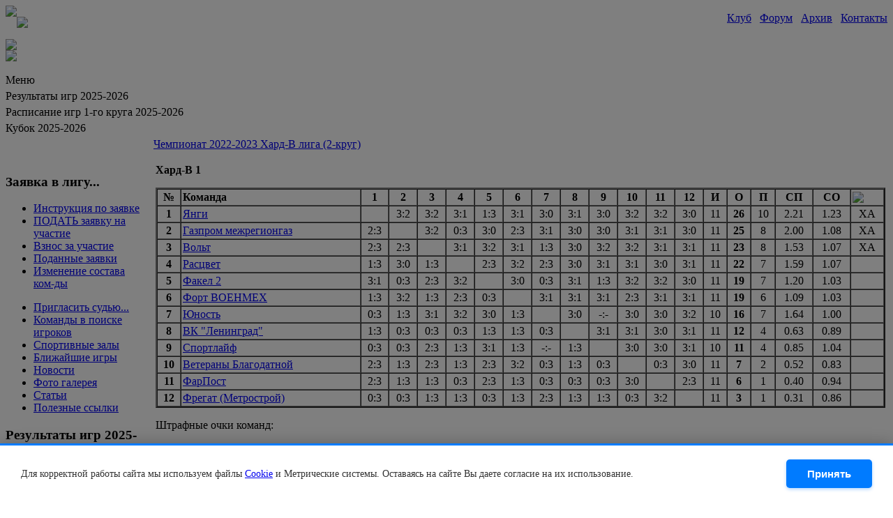

--- FILE ---
content_type: text/html; charset=utf-8
request_url: https://v-open.spb.ru/sorevnovaniya/sezon-2022-2023-gg/chempionat/hard-v-liga/2-krug.html
body_size: 20744
content:



<!DOCTYPE html PUBLIC "-//W3C//DTD XHTML 1.0 Transitional//EN"
	"http://www.w3.org/TR/xhtml1/DTD/xhtml1-transitional.dtd">
<html xmlns="http://www.w3.org/1999/xhtml" xml:lang="ru-ru" lang="ru-ru" >
<head>

  <base href="https://v-open.spb.ru/sorevnovaniya/sezon-2022-2023-gg/chempionat/hard-v-liga/2-krug.html" />
  <meta http-equiv="content-type" content="text/html; charset=utf-8" />
  <meta name="robots" content="index, follow" />
  <meta name="keywords" content="V-open волейбол Спб, новости волейбола, КВЛ" />
  <meta name="title" content="Чемпионат 2022-2023 Хард-В лига (2-круг)" />
  <meta name="description" content="V-open волейбол Спб, новости волейбола, КВЛ, волейбол в Санкт-Петербурге, правила волейбола, соревнования по волейболу" />
  <meta name="generator" content="Joomla! 1.5 - Open Source Content Management" />
  <title>Чемпионат 2022-2023 Хард-В лига (2-круг)</title>
  <link href="/templates/bt_icall/favicon.ico" rel="shortcut icon" type="image/x-icon" />
  <script type="text/javascript" src="/media/system/js/mootools.js"></script>
  <script type="text/javascript" src="/media/system/js/caption.js"></script>
  <script type="text/javascript">
		window.addEvent('domready', function(){ var JTooltips = new Tips($$('.hasTip'), { maxTitleChars: 50, fixed: false}); });
  </script>

<meta name="viewport" content="width=device-width, initial-scale=1.0">
<link href="/templates/bt_icall/css/layout.css" rel="stylesheet" type="text/css" />
<link href="/templates/bt_icall/css/template.css" rel="stylesheet" type="text/css" />
<link href="/templates/bt_icall/css/mobile.css" rel="stylesheet" type="text/css" />
<link href="/templates/bt_icall/css/cmenu.css" rel="stylesheet" type="text/css" />

<link href="/cookie-notice.css" rel="stylesheet" type="text/css" />

<!--[if lt IE 8]>
<style type="text/css">
input#mod_search_searchword { top: -3px; }
</style>
<![endif]-->

<!--[if lt IE 7]>
<link href="/templates/bt_icall/css/template_ie6.css" rel="stylesheet" type="text/css" />
<script type="text/javascript">
var blankImg = "/templates/bt_icall/images/blank.gif";
</script>
<style type="text/css">
.pngfix { behavior: url(/templates/bt_icall/js/iepngfix.htc); }
.pngfix_static { behavior: url(/templates/bt_icall/js/iepngfix_static.htc); }
</style>
<![endif]-->

<script type="text/javascript" src="/templates/bt_icall/js/cmenu.js"></script>

<script type="text/javascript">
// <![CDATA[
document["cmenu_items"] = new Array();
document['cmenu_items'].push({id: 'cmi1', type: 'link', link: '/about-the-club.html', selection: 0});
document['cmenu_items'].push({id: 'cmi2', type: 'link', link: '/forum', selection: 0});
document['cmenu_items'].push({id: 'cmi4', type: 'link', link: '/sorevnovaniya.html', selection: 1});
document['cmenu_items'].push({id: 'cmi808', type: 'link', link: '/forma.html', selection: 0});
document['cmenu_items'].push({id: 'cmi824', parent_id: 'cmi4', type: 'link', link: '/sorevnovaniya/sezon-2024-2025-gg.html', caption: 'Сезон 2024-2025 гг.', selection: 0});
document['cmenu_items'].push({id: 'cmi770', parent_id: 'cmi4', type: 'link', link: '/sorevnovaniya/sezon-2023-2024-gg.html', caption: 'Сезон 2023-2024 гг.', selection: 0});
document['cmenu_items'].push({id: 'cmi713', parent_id: 'cmi4', type: 'link', link: '/sorevnovaniya/sezon-2022-2023-gg.html', caption: 'Сезон 2022-2023 гг.', selection: 1});
document['cmenu_items'].push({id: 'cmi664', parent_id: 'cmi4', type: 'link', link: '/sorevnovaniya/sezon-2021-2022-gg.html', caption: 'Сезон 2021-2022 гг.', selection: 0});
document['cmenu_items'].push({id: 'cmi613', parent_id: 'cmi4', type: 'link', link: '/sorevnovaniya/sezon-2020-2021-gg.html', caption: 'Сезон 2020-2021 гг.', selection: 0});
document['cmenu_items'].push({id: 'cmi553', parent_id: 'cmi4', type: 'link', link: '/sorevnovaniya/sezon-2019-2020-gg.html', caption: 'Сезон 2019-2020 гг.', selection: 0});
document['cmenu_items'].push({id: 'cmi498', parent_id: 'cmi4', type: 'link', link: '/sorevnovaniya/sezon-2018-2019-gg.html', caption: 'Сезон 2018-2019 гг.', selection: 0});
document['cmenu_items'].push({id: 'cmi423', parent_id: 'cmi4', type: 'link', link: '/sorevnovaniya/sezon-2017-2018-gg.html', caption: 'Сезон 2017-2018 гг.', selection: 0});
document['cmenu_items'].push({id: 'cmi346', parent_id: 'cmi4', type: 'link', link: '/sorevnovaniya/sezon-2016-2017-gg.html', caption: 'Сезон 2016-2017 гг.', selection: 0});
document['cmenu_items'].push({id: 'cmi279', parent_id: 'cmi4', type: 'link', link: '/sorevnovaniya/sezon-2015-2016-gg.html', caption: 'Сезон 2015-2016 гг.', selection: 0});
document['cmenu_items'].push({id: 'cmi219', parent_id: 'cmi4', type: 'link', link: '/sorevnovaniya/sezon-2014-2015-gg.html', caption: 'Сезон 2014-2015 гг.', selection: 0});
document['cmenu_items'].push({id: 'cmi173', parent_id: 'cmi4', type: 'link', link: '/sorevnovaniya.html', caption: 'Сезон 2013-2014 гг.', selection: 0});
document['cmenu_items'].push({id: 'cmi103', parent_id: 'cmi4', type: 'link', link: '/sorevnovaniya.html', caption: 'Сезон 2012-2013 гг.', selection: 0});
document['cmenu_items'].push({id: 'cmi65', parent_id: 'cmi4', type: 'link', link: '/sorevnovaniya.html', caption: 'Сезон 2011-2012 гг.', selection: 0});
document['cmenu_items'].push({id: 'cmi25', parent_id: 'cmi4', type: 'link', link: '/sorevnovaniya.html', caption: 'Сезон 2010-2011 гг.', selection: 0});
document['cmenu_items'].push({id: 'cmi26', parent_id: 'cmi4', type: 'link', link: '/sorevnovaniya.html', caption: 'Сезон 2009-2010 гг.', selection: 0});
document['cmenu_items'].push({id: 'cmi27', parent_id: 'cmi4', type: 'link', link: '/sorevnovaniya.html', caption: 'Сезон 2008-2009 гг.', selection: 0});
document['cmenu_items'].push({id: 'cmi28', parent_id: 'cmi4', type: 'link', link: '/sorevnovaniya.html', caption: 'Сезон 2007-2008 гг.', selection: 0});
document['cmenu_items'].push({id: 'cmi29', parent_id: 'cmi4', type: 'link', link: '/sorevnovaniya.html', caption: 'Сезон 2006-2007 гг.', selection: 0});
document['cmenu_items'].push({id: 'cmi30', parent_id: 'cmi4', type: 'link', link: '/sorevnovaniya.html', caption: 'Сезон 2005-2006 гг.', selection: 0});
document['cmenu_items'].push({id: 'cmi31', parent_id: 'cmi4', type: 'link', link: '/sorevnovaniya/sezon-2004-2005-gg.html', caption: 'Сезон 2004-2005 гг.', selection: 0});
document['cmenu_items'].push({id: 'cmi825', parent_id: 'cmi824', type: 'link', link: '/sorevnovaniya/sezon-2024-2025-gg/chempionat.html', caption: 'Чемпионат', selection: 0});
document['cmenu_items'].push({id: 'cmi771', parent_id: 'cmi770', type: 'link', link: '/sorevnovaniya/sezon-2023-2024-gg/chempionat.html', caption: 'Чемпионат', selection: 0});
document['cmenu_items'].push({id: 'cmi714', parent_id: 'cmi713', type: 'link', link: '/sorevnovaniya/sezon-2022-2023-gg/chempionat.html', caption: 'Чемпионат', selection: 1});
document['cmenu_items'].push({id: 'cmi665', parent_id: 'cmi664', type: 'link', link: '/sorevnovaniya/sezon-2021-2022-gg/chempionat.html', caption: 'Чемпионат', selection: 0});
document['cmenu_items'].push({id: 'cmi614', parent_id: 'cmi613', type: 'link', link: '/sorevnovaniya/sezon-2020-2021-gg/chempionat.html', caption: 'Чемпионат', selection: 0});
document['cmenu_items'].push({id: 'cmi615', parent_id: 'cmi613', type: 'link', link: '/sorevnovaniya/sezon-2020-2021-gg/rejting-igrokov.html', caption: 'Рейтинг игроков', selection: 0});
document['cmenu_items'].push({id: 'cmi616', parent_id: 'cmi613', type: 'link', link: '/sorevnovaniya/sezon-2020-2021-gg/rejting-sudej.html', caption: 'Рейтинг судей', selection: 0});
document['cmenu_items'].push({id: 'cmi554', parent_id: 'cmi553', type: 'link', link: '/sorevnovaniya/sezon-2019-2020-gg/chempionat.html', caption: 'Чемпионат', selection: 0});
document['cmenu_items'].push({id: 'cmi589', parent_id: 'cmi553', type: 'link', link: '/sorevnovaniya/sezon-2019-2020-gg/rejting-igrokov.html', caption: 'Рейтинг игроков', selection: 0});
document['cmenu_items'].push({id: 'cmi590', parent_id: 'cmi553', type: 'link', link: '/sorevnovaniya/sezon-2019-2020-gg/rejting-sudej.html', caption: 'Рейтинг судей', selection: 0});
document['cmenu_items'].push({id: 'cmi591', parent_id: 'cmi553', type: 'link', link: '/sorevnovaniya/sezon-2019-2020-gg/detskaja-liga-osen.html', caption: 'Детская лига (Осень)', selection: 0});
document['cmenu_items'].push({id: 'cmi499', parent_id: 'cmi498', type: 'link', link: '/sorevnovaniya/sezon-2018-2019-gg/chempionat.html', caption: 'Чемпионат', selection: 0});
document['cmenu_items'].push({id: 'cmi500', parent_id: 'cmi498', type: 'link', link: '/sorevnovaniya/sezon-2018-2019-gg/rejting-sudej.html', caption: 'Рейтинг судей', selection: 0});
document['cmenu_items'].push({id: 'cmi501', parent_id: 'cmi498', type: 'link', link: '/sorevnovaniya/sezon-2018-2019-gg/rejting-igrokov.html', caption: 'Рейтинг игроков', selection: 0});
document['cmenu_items'].push({id: 'cmi502', parent_id: 'cmi498', type: 'link', link: '/sorevnovaniya/sezon-2018-2019-gg/detskaja-liga-osen.html', caption: 'Детская лига (Осень)', selection: 0});
document['cmenu_items'].push({id: 'cmi424', parent_id: 'cmi423', type: 'link', link: '/sorevnovaniya/sezon-2017-2018-gg/chempionat.html', caption: 'Чемпионат', selection: 0});
document['cmenu_items'].push({id: 'cmi455', parent_id: 'cmi423', type: 'link', link: '/sorevnovaniya/sezon-2017-2018-gg/rejting-sudej.html', caption: 'Рейтинг судей', selection: 0});
document['cmenu_items'].push({id: 'cmi456', parent_id: 'cmi423', type: 'link', link: '/sorevnovaniya/sezon-2017-2018-gg/rejting-igrokov-2017-2018.html', caption: 'Рейтинг игроков', selection: 0});
document['cmenu_items'].push({id: 'cmi460', parent_id: 'cmi423', type: 'link', link: '/sorevnovaniya/sezon-2017-2018-gg/detskaja-liga-osen.html', caption: 'Детская лига (Осень)', selection: 0});
document['cmenu_items'].push({id: 'cmi347', parent_id: 'cmi346', type: 'link', link: '/sorevnovaniya/sezon-2016-2017-gg/chempionat.html', caption: 'Чемпионат', selection: 0});
document['cmenu_items'].push({id: 'cmi373', parent_id: 'cmi346', type: 'link', link: '/sorevnovaniya/sezon-2016-2017-gg/rejting-sudej-2016-2017.html', caption: 'Рейтинг судей', selection: 0});
document['cmenu_items'].push({id: 'cmi374', parent_id: 'cmi346', type: 'link', link: '/sorevnovaniya/sezon-2016-2017-gg/rejting-igrokov-2016-2017.html', caption: 'Рейтинг игроков', selection: 0});
document['cmenu_items'].push({id: 'cmi280', parent_id: 'cmi279', type: 'link', link: '/sorevnovaniya/sezon-2015-2016-gg/chempionat-2015-2016.html', caption: 'Чемпионат', selection: 0});
document['cmenu_items'].push({id: 'cmi281', parent_id: 'cmi279', type: 'link', link: '/sorevnovaniya/sezon-2015-2016-gg/rejting-sudej-2015-2016.html', caption: 'Рейтинг судей 2015-2016', selection: 0});
document['cmenu_items'].push({id: 'cmi282', parent_id: 'cmi279', type: 'link', link: '/sorevnovaniya/sezon-2015-2016-gg/rejting-igrokov.html', caption: 'Рейтинг игроков', selection: 0});
document['cmenu_items'].push({id: 'cmi220', parent_id: 'cmi219', type: 'link', link: '/sorevnovaniya/sezon-2014-2015-gg/chempionat.html', caption: 'Чемпионат', selection: 0});
document['cmenu_items'].push({id: 'cmi221', parent_id: 'cmi219', type: 'link', link: '/sorevnovaniya/sezon-2014-2015-gg/rejting-sudej-2014-2015.html', caption: 'Рейтинг судей 2014-2015', selection: 0});
document['cmenu_items'].push({id: 'cmi222', parent_id: 'cmi219', type: 'link', link: '/sorevnovaniya/sezon-2014-2015-gg/rejting-igrokov.html', caption: 'Рейтинг игроков', selection: 0});
document['cmenu_items'].push({id: 'cmi174', parent_id: 'cmi173', type: 'link', link: '/sorevnovaniya/season-20132014-years/chempionat.html', caption: 'Чемпионат', selection: 0});
document['cmenu_items'].push({id: 'cmi175', parent_id: 'cmi173', type: 'link', link: '/sorevnovaniya/season-20132014-years/rejting-sudej-2013-2014.html', caption: 'Рейтинг судей 2013-2014', selection: 0});
document['cmenu_items'].push({id: 'cmi176', parent_id: 'cmi173', type: 'link', link: '/sorevnovaniya/season-20132014-years/rejting-igrokov.html', caption: 'Рейтинг игроков', selection: 0});
document['cmenu_items'].push({id: 'cmi104', parent_id: 'cmi103', type: 'link', link: '/sorevnovaniya/sezon-2012-2013-gg/chempionat.html', caption: 'Чемпионат', selection: 0});
document['cmenu_items'].push({id: 'cmi125', parent_id: 'cmi103', type: 'link', link: '/sorevnovaniya/sezon-2012-2013-gg/rejting-sudej-20122013.html', caption: 'Рейтинг судей 2012-2013', selection: 0});
document['cmenu_items'].push({id: 'cmi124', parent_id: 'cmi103', type: 'link', link: '/sorevnovaniya/sezon-2012-2013-gg/rejting-igrokov.html', caption: 'Рейтинг игроков', selection: 0});
document['cmenu_items'].push({id: 'cmi66', parent_id: 'cmi65', type: 'link', link: '/sorevnovaniya/sezon-2011-2012-gg/chempionat.html', caption: 'Чемпионат', selection: 0});
document['cmenu_items'].push({id: 'cmi93', parent_id: 'cmi65', type: 'link', link: '/sorevnovaniya/sezon-2011-2012-gg/rejting-sudej-201112.html', caption: 'Рейтинг судей 2011-2012', selection: 0});
document['cmenu_items'].push({id: 'cmi94', parent_id: 'cmi65', type: 'link', link: '/sorevnovaniya/sezon-2011-2012-gg/rejting-igrokov.html', caption: 'Рейтинг игроков', selection: 0});
document['cmenu_items'].push({id: 'cmi32', parent_id: 'cmi25', type: 'link', link: '/sorevnovaniya/season-20102011-years/championship201011.html', caption: 'Чемпионат', selection: 0});
document['cmenu_items'].push({id: 'cmi42', parent_id: 'cmi25', type: 'link', link: '/sorevnovaniya/season-20102011-years/cups.html', caption: 'Кубки', selection: 0});
document['cmenu_items'].push({id: 'cmi33', parent_id: 'cmi26', type: 'link', link: '/sorevnovaniya/season-20092010-years/championship200910.html', caption: 'Чемпионат', selection: 0});
document['cmenu_items'].push({id: 'cmi34', parent_id: 'cmi26', type: 'link', link: '/sorevnovaniya/season-20092010-years/cups200910.html', caption: 'Кубки', selection: 0});
document['cmenu_items'].push({id: 'cmi39', parent_id: 'cmi27', type: 'link', link: '/sorevnovaniya/season-20082009-years/championship.html', caption: 'Чемпионат', selection: 0});
document['cmenu_items'].push({id: 'cmi40', parent_id: 'cmi27', type: 'link', link: '/sorevnovaniya/season-20082009-years/cups.html', caption: 'Кубки', selection: 0});
document['cmenu_items'].push({id: 'cmi41', parent_id: 'cmi28', type: 'link', link: '/sorevnovaniya/season-20072008-years/championship.html', caption: 'Чемпионат', selection: 0});
document['cmenu_items'].push({id: 'cmi43', parent_id: 'cmi28', type: 'link', link: '/sorevnovaniya/season-20072008-years/cups.html', caption: 'Кубки', selection: 0});
document['cmenu_items'].push({id: 'cmi44', parent_id: 'cmi29', type: 'link', link: '/sorevnovaniya/season-20062007-years/championship.html', caption: 'Чемпионат', selection: 0});
document['cmenu_items'].push({id: 'cmi45', parent_id: 'cmi29', type: 'link', link: '/sorevnovaniya/season-20062007-years/cups.html', caption: 'Кубки', selection: 0});
document['cmenu_items'].push({id: 'cmi46', parent_id: 'cmi30', type: 'link', link: '/sorevnovaniya/season-20052006-years/championship.html', caption: 'Чемпионат', selection: 0});
document['cmenu_items'].push({id: 'cmi47', parent_id: 'cmi30', type: 'link', link: '/sorevnovaniya/season-20052006-years/cups.html', caption: 'Кубки', selection: 0});
document['cmenu_items'].push({id: 'cmi48', parent_id: 'cmi31', type: 'link', link: '/sorevnovaniya/sezon-2004-2005-gg/championship.html', caption: 'Чемпионат', selection: 0});
document['cmenu_items'].push({id: 'cmi49', parent_id: 'cmi31', type: 'link', link: '/sorevnovaniya/sezon-2004-2005-gg/cups.html', caption: 'Кубки', selection: 0});
document['cmenu_items'].push({id: 'cmi826', parent_id: 'cmi825', type: 'link', link: '/sorevnovaniya/sezon-2024-2025-gg/chempionat/super-liga.html', caption: 'Супер лига', selection: 0});
document['cmenu_items'].push({id: 'cmi829', parent_id: 'cmi825', type: 'link', link: '/sorevnovaniya/sezon-2024-2025-gg/chempionat/hard-a-liga.html', caption: 'Хард-А лига', selection: 0});
document['cmenu_items'].push({id: 'cmi832', parent_id: 'cmi825', type: 'link', link: '/sorevnovaniya/sezon-2024-2025-gg/chempionat/hard-v-liga.html', caption: 'Хард-В лига', selection: 0});
document['cmenu_items'].push({id: 'cmi835', parent_id: 'cmi825', type: 'link', link: '/sorevnovaniya/sezon-2024-2025-gg/chempionat/medium-liga-sever.html', caption: 'Медиум лига Север', selection: 0});
document['cmenu_items'].push({id: 'cmi836', parent_id: 'cmi825', type: 'link', link: '/sorevnovaniya/sezon-2024-2025-gg/chempionat/medium-liga-jug.html', caption: 'Медиум лига Юг', selection: 0});
document['cmenu_items'].push({id: 'cmi837', parent_id: 'cmi825', type: 'link', link: '/sorevnovaniya/sezon-2024-2025-gg/chempionat/lajt-liga-sever.html', caption: 'Лайт лига Север', selection: 0});
document['cmenu_items'].push({id: 'cmi838', parent_id: 'cmi825', type: 'link', link: '/sorevnovaniya/sezon-2024-2025-gg/chempionat/lajt-liga-jug.html', caption: 'Лайт лига Юг', selection: 0});
document['cmenu_items'].push({id: 'cmi839', parent_id: 'cmi825', type: 'link', link: '/sorevnovaniya/sezon-2024-2025-gg/chempionat/zhenskaja-liga-a.html', caption: 'Женская лига \"A\"', selection: 0});
document['cmenu_items'].push({id: 'cmi840', parent_id: 'cmi825', type: 'link', link: '/sorevnovaniya/sezon-2024-2025-gg/chempionat/zhenskaja-liga-b.html', caption: 'Женская лига \"B\"', selection: 0});
document['cmenu_items'].push({id: 'cmi841', parent_id: 'cmi825', type: 'link', link: '/sorevnovaniya/sezon-2024-2025-gg/chempionat/zhenskaja-liga-c.html', caption: 'Женская лига \"C\"', selection: 0});
document['cmenu_items'].push({id: 'cmi842', parent_id: 'cmi825', type: 'link', link: '/sorevnovaniya/sezon-2024-2025-gg/chempionat/liga-40.html', caption: 'Лига 40+', selection: 0});
document['cmenu_items'].push({id: 'cmi843', parent_id: 'cmi825', type: 'link', link: '/sorevnovaniya/sezon-2024-2025-gg/chempionat/liga-54.html', caption: 'Лига 54+', selection: 0});
document['cmenu_items'].push({id: 'cmi844', parent_id: 'cmi825', type: 'link', link: '/sorevnovaniya/sezon-2024-2025-gg/chempionat/rejting-igrokov.html', caption: 'Рейтинг игроков', selection: 0});
document['cmenu_items'].push({id: 'cmi845', parent_id: 'cmi825', type: 'link', link: '/sorevnovaniya/sezon-2024-2025-gg/chempionat/rejting-sudej.html', caption: 'Рейтинг судей', selection: 0});
document['cmenu_items'].push({id: 'cmi772', parent_id: 'cmi771', type: 'link', link: '/sorevnovaniya/sezon-2023-2024-gg/chempionat/super-liga.html', caption: 'Супер лига', selection: 0});
document['cmenu_items'].push({id: 'cmi773', parent_id: 'cmi771', type: 'link', link: '/sorevnovaniya/sezon-2023-2024-gg/chempionat/hard-a-liga.html', caption: 'Хард-А лига', selection: 0});
document['cmenu_items'].push({id: 'cmi774', parent_id: 'cmi771', type: 'link', link: '/sorevnovaniya/sezon-2023-2024-gg/chempionat/hard-v-liga.html', caption: 'Хард-В лига', selection: 0});
document['cmenu_items'].push({id: 'cmi775', parent_id: 'cmi771', type: 'link', link: '/sorevnovaniya/sezon-2023-2024-gg/chempionat/medium-liga-sever.html', caption: 'Медиум лига Север', selection: 0});
document['cmenu_items'].push({id: 'cmi776', parent_id: 'cmi771', type: 'link', link: '/sorevnovaniya/sezon-2023-2024-gg/chempionat/medium-liga-jug.html', caption: 'Медиум лига Юг', selection: 0});
document['cmenu_items'].push({id: 'cmi777', parent_id: 'cmi771', type: 'link', link: '/sorevnovaniya/sezon-2023-2024-gg/chempionat/lajt-liga-sever.html', caption: 'Лайт лига Север', selection: 0});
document['cmenu_items'].push({id: 'cmi778', parent_id: 'cmi771', type: 'link', link: '/sorevnovaniya/sezon-2023-2024-gg/chempionat/lajt-liga-jug.html', caption: 'Лайт лига Юг', selection: 0});
document['cmenu_items'].push({id: 'cmi779', parent_id: 'cmi771', type: 'link', link: '/sorevnovaniya/sezon-2023-2024-gg/chempionat/zhenskaja-liga-a.html', caption: 'Женская лига \"A\"', selection: 0});
document['cmenu_items'].push({id: 'cmi780', parent_id: 'cmi771', type: 'link', link: '/sorevnovaniya/sezon-2023-2024-gg/chempionat/zhenskaja-liga-b.html', caption: 'Женская лига \"B\"', selection: 0});
document['cmenu_items'].push({id: 'cmi781', parent_id: 'cmi771', type: 'link', link: '/sorevnovaniya/sezon-2023-2024-gg/chempionat/zhenskaja-liga-c.html', caption: 'Женская лига \"C\"', selection: 0});
document['cmenu_items'].push({id: 'cmi782', parent_id: 'cmi771', type: 'link', link: '/sorevnovaniya/sezon-2023-2024-gg/chempionat/liga-40.html', caption: 'Лига 40+', selection: 0});
document['cmenu_items'].push({id: 'cmi789', parent_id: 'cmi771', type: 'link', link: '/sorevnovaniya/sezon-2023-2024-gg/chempionat/liga-54.html', caption: 'Лига 54+', selection: 0});
document['cmenu_items'].push({id: 'cmi809', parent_id: 'cmi771', type: 'link', link: '/sorevnovaniya/sezon-2023-2024-gg/chempionat/rejting-igrokov.html', caption: 'Рейтинг игроков', selection: 0});
document['cmenu_items'].push({id: 'cmi810', parent_id: 'cmi771', type: 'link', link: '/sorevnovaniya/sezon-2023-2024-gg/chempionat/rejting-sudej.html', caption: 'Рейтинг судей', selection: 0});
document['cmenu_items'].push({id: 'cmi715', parent_id: 'cmi714', type: 'link', link: '/sorevnovaniya/sezon-2022-2023-gg/chempionat/super-liga.html', caption: 'Супер лига', selection: 0});
document['cmenu_items'].push({id: 'cmi718', parent_id: 'cmi714', type: 'link', link: '/sorevnovaniya/sezon-2022-2023-gg/chempionat/hard-a-liga.html', caption: 'Хард-А лига', selection: 0});
document['cmenu_items'].push({id: 'cmi721', parent_id: 'cmi714', type: 'link', link: '/sorevnovaniya/sezon-2022-2023-gg/chempionat/hard-v-liga.html', caption: 'Хард-В лига', selection: 1});
document['cmenu_items'].push({id: 'cmi724', parent_id: 'cmi714', type: 'link', link: '/sorevnovaniya/sezon-2022-2023-gg/chempionat/medium-liga-sever.html', caption: 'Медиум лига Север', selection: 0});
document['cmenu_items'].push({id: 'cmi727', parent_id: 'cmi714', type: 'link', link: '/sorevnovaniya/sezon-2022-2023-gg/chempionat/medium-liga-jug.html', caption: 'Медиум лига Юг', selection: 0});
document['cmenu_items'].push({id: 'cmi730', parent_id: 'cmi714', type: 'link', link: '/sorevnovaniya/sezon-2022-2023-gg/chempionat/lajt-liga-jug.html', caption: 'Лайт лига Юг', selection: 0});
document['cmenu_items'].push({id: 'cmi733', parent_id: 'cmi714', type: 'link', link: '/sorevnovaniya/sezon-2022-2023-gg/chempionat/lajt-liga-sever.html', caption: 'Лайт лига Север', selection: 0});
document['cmenu_items'].push({id: 'cmi736', parent_id: 'cmi714', type: 'link', link: '/sorevnovaniya/sezon-2022-2023-gg/chempionat/zhenskaja-liga-a.html', caption: 'Женская лига \"A\"', selection: 0});
document['cmenu_items'].push({id: 'cmi739', parent_id: 'cmi714', type: 'link', link: '/sorevnovaniya/sezon-2022-2023-gg/chempionat/zhenskaja-liga-b.html', caption: 'Женская лига \"B\"', selection: 0});
document['cmenu_items'].push({id: 'cmi742', parent_id: 'cmi714', type: 'link', link: '/sorevnovaniya/sezon-2022-2023-gg/chempionat/zhenskaja-liga-c.html', caption: 'Женская лига \"C\"', selection: 0});
document['cmenu_items'].push({id: 'cmi745', parent_id: 'cmi714', type: 'link', link: '/sorevnovaniya/sezon-2022-2023-gg/chempionat/liga-40.html', caption: 'Лига 40+', selection: 0});
document['cmenu_items'].push({id: 'cmi748', parent_id: 'cmi714', type: 'link', link: '/sorevnovaniya/sezon-2022-2023-gg/chempionat/rejting-igrokov.html', caption: 'Рейтинг игроков', selection: 0});
document['cmenu_items'].push({id: 'cmi749', parent_id: 'cmi714', type: 'link', link: '/sorevnovaniya/sezon-2022-2023-gg/chempionat/rejting-sudej.html', caption: 'Рейтинг судей', selection: 0});
document['cmenu_items'].push({id: 'cmi673', parent_id: 'cmi665', type: 'link', link: '/sorevnovaniya/sezon-2021-2022-gg/chempionat/super-liga.html', caption: 'Супер лига', selection: 0});
document['cmenu_items'].push({id: 'cmi672', parent_id: 'cmi665', type: 'link', link: '/sorevnovaniya/sezon-2021-2022-gg/chempionat/hard-a-liga.html', caption: 'Хард-А лига', selection: 0});
document['cmenu_items'].push({id: 'cmi671', parent_id: 'cmi665', type: 'link', link: '/sorevnovaniya/sezon-2021-2022-gg/chempionat/hard-v-liga.html', caption: 'Хард-В лига', selection: 0});
document['cmenu_items'].push({id: 'cmi670', parent_id: 'cmi665', type: 'link', link: '/sorevnovaniya/sezon-2021-2022-gg/chempionat/medium-liga-sever.html', caption: 'Медиум лига Север', selection: 0});
document['cmenu_items'].push({id: 'cmi669', parent_id: 'cmi665', type: 'link', link: '/sorevnovaniya/sezon-2021-2022-gg/chempionat/medium-liga-jug.html', caption: 'Медиум лига Юг', selection: 0});
document['cmenu_items'].push({id: 'cmi668', parent_id: 'cmi665', type: 'link', link: '/sorevnovaniya/sezon-2021-2022-gg/chempionat/lajt-liga-sever.html', caption: 'Лайт лига Север', selection: 0});
document['cmenu_items'].push({id: 'cmi667', parent_id: 'cmi665', type: 'link', link: '/sorevnovaniya/sezon-2021-2022-gg/chempionat/lajt-liga-jug.html', caption: 'Лайт лига Юг', selection: 0});
document['cmenu_items'].push({id: 'cmi674', parent_id: 'cmi665', type: 'link', link: '/sorevnovaniya/sezon-2021-2022-gg/chempionat/zhenskaja-liga-a.html', caption: 'Женская лига \"A\"', selection: 0});
document['cmenu_items'].push({id: 'cmi675', parent_id: 'cmi665', type: 'link', link: '/sorevnovaniya/sezon-2021-2022-gg/chempionat/zhenskaja-liga-b.html', caption: 'Женская лига \"B\"', selection: 0});
document['cmenu_items'].push({id: 'cmi676', parent_id: 'cmi665', type: 'link', link: '/sorevnovaniya/sezon-2021-2022-gg/chempionat/zhenskaja-liga-c.html', caption: 'Женская лига \"C\"', selection: 0});
document['cmenu_items'].push({id: 'cmi677', parent_id: 'cmi665', type: 'link', link: '/sorevnovaniya/sezon-2021-2022-gg/chempionat/liga-40.html', caption: 'Лига 40+', selection: 0});
document['cmenu_items'].push({id: 'cmi699', parent_id: 'cmi665', type: 'link', link: '/sorevnovaniya/sezon-2021-2022-gg/chempionat/rejting-igrokov.html', caption: 'Рейтинг игроков', selection: 0});
document['cmenu_items'].push({id: 'cmi700', parent_id: 'cmi665', type: 'link', link: '/sorevnovaniya/sezon-2021-2022-gg/chempionat/rejting-sudej.html', caption: 'Рейтинг судей', selection: 0});
document['cmenu_items'].push({id: 'cmi617', parent_id: 'cmi614', type: 'link', link: '/sorevnovaniya/sezon-2020-2021-gg/chempionat/super-liga.html', caption: 'Супер лига', selection: 0});
document['cmenu_items'].push({id: 'cmi618', parent_id: 'cmi614', type: 'link', link: '/sorevnovaniya/sezon-2020-2021-gg/chempionat/hard-a-liga.html', caption: 'Хард-А лига', selection: 0});
document['cmenu_items'].push({id: 'cmi619', parent_id: 'cmi614', type: 'link', link: '/sorevnovaniya/sezon-2020-2021-gg/chempionat/hard-v-liga.html', caption: 'Хард-В лига', selection: 0});
document['cmenu_items'].push({id: 'cmi620', parent_id: 'cmi614', type: 'link', link: '/sorevnovaniya/sezon-2020-2021-gg/chempionat/medium-liga-jug.html', caption: 'Медиум лига Юг', selection: 0});
document['cmenu_items'].push({id: 'cmi621', parent_id: 'cmi614', type: 'link', link: '/sorevnovaniya/sezon-2020-2021-gg/chempionat/medium-liga-sever.html', caption: 'Медиум лига Север', selection: 0});
document['cmenu_items'].push({id: 'cmi622', parent_id: 'cmi614', type: 'link', link: '/sorevnovaniya/sezon-2020-2021-gg/chempionat/lajt-liga-jug.html', caption: 'Лайт лига Юг', selection: 0});
document['cmenu_items'].push({id: 'cmi623', parent_id: 'cmi614', type: 'link', link: '/sorevnovaniya/sezon-2020-2021-gg/chempionat/lajt-liga-sever.html', caption: 'Лайт лига Север', selection: 0});
document['cmenu_items'].push({id: 'cmi624', parent_id: 'cmi614', type: 'link', link: '/sorevnovaniya/sezon-2020-2021-gg/chempionat/zhenskaja-liga-a.html', caption: 'Женская лига \"А\"', selection: 0});
document['cmenu_items'].push({id: 'cmi625', parent_id: 'cmi614', type: 'link', link: '/sorevnovaniya/sezon-2020-2021-gg/chempionat/zhenskaja-liga-v.html', caption: 'Женская лига \"В\"', selection: 0});
document['cmenu_items'].push({id: 'cmi626', parent_id: 'cmi614', type: 'link', link: '/sorevnovaniya/sezon-2020-2021-gg/chempionat/zhenskaja-liga-s.html', caption: 'Женская лига \"С\"', selection: 0});
document['cmenu_items'].push({id: 'cmi627', parent_id: 'cmi614', type: 'link', link: '/sorevnovaniya/sezon-2020-2021-gg/chempionat/liga-40.html', caption: 'Лига 40+', selection: 0});
document['cmenu_items'].push({id: 'cmi555', parent_id: 'cmi554', type: 'link', link: '/sorevnovaniya/sezon-2019-2020-gg/chempionat/chempionat-2019-2020-super-liga.html', caption: 'Чемпионат 2019-2020 Супер лига', selection: 0});
document['cmenu_items'].push({id: 'cmi556', parent_id: 'cmi554', type: 'link', link: '/sorevnovaniya/sezon-2019-2020-gg/chempionat/chempionat-2019-2020-hard-a-liga.html', caption: 'Чемпионат 2019-2020 Хард-А лига', selection: 0});
document['cmenu_items'].push({id: 'cmi557', parent_id: 'cmi554', type: 'link', link: '/sorevnovaniya/sezon-2019-2020-gg/chempionat/chempionat-2019-2020-hard-v-liga.html', caption: 'Чемпионат 2019-2020 Хард-В лига', selection: 0});
document['cmenu_items'].push({id: 'cmi558', parent_id: 'cmi554', type: 'link', link: '/sorevnovaniya/sezon-2019-2020-gg/chempionat/chempionat-2019-2020-medium-liga-jug.html', caption: 'Чемпионат 2019-2020 Медиум лига Юг', selection: 0});
document['cmenu_items'].push({id: 'cmi559', parent_id: 'cmi554', type: 'link', link: '/sorevnovaniya/sezon-2019-2020-gg/chempionat/chempionat-2019-2020-medium-liga-sever.html', caption: 'Чемпионат 2019-2020 Медиум лига Север', selection: 0});
document['cmenu_items'].push({id: 'cmi560', parent_id: 'cmi554', type: 'link', link: '/sorevnovaniya/sezon-2019-2020-gg/chempionat/chempionat-2019-2020-lajt-liga-jug.html', caption: 'Чемпионат 2019-2020 Лайт лига Юг', selection: 0});
document['cmenu_items'].push({id: 'cmi561', parent_id: 'cmi554', type: 'link', link: '/sorevnovaniya/sezon-2019-2020-gg/chempionat/chempionat-2019-2020-lajt-liga-sever.html', caption: 'Чемпионат 2019-2020 Лайт лига Север', selection: 0});
document['cmenu_items'].push({id: 'cmi562', parent_id: 'cmi554', type: 'link', link: '/sorevnovaniya/sezon-2019-2020-gg/chempionat/chempionat-2019-2020-zhenskaja-liga-a.html', caption: 'Чемпионат 2019-2020 Женская лига \"А\"', selection: 0});
document['cmenu_items'].push({id: 'cmi563', parent_id: 'cmi554', type: 'link', link: '/sorevnovaniya/sezon-2019-2020-gg/chempionat/chempionat-2019-2020-zhenskaja-liga-v.html', caption: 'Чемпионат 2019-2020 Женская лига \"В\"', selection: 0});
document['cmenu_items'].push({id: 'cmi564', parent_id: 'cmi554', type: 'link', link: '/sorevnovaniya/sezon-2019-2020-gg/chempionat/chempionat-2019-2020-zhenskaja-liga-s.html', caption: 'Чемпионат 2019-2020 Женская лига \"С\"', selection: 0});
document['cmenu_items'].push({id: 'cmi565', parent_id: 'cmi554', type: 'link', link: '/sorevnovaniya/sezon-2019-2020-gg/chempionat/chempionat-2019-2020-liga-40.html', caption: 'Чемпионат 2019-2020 Лига 40+', selection: 0});
document['cmenu_items'].push({id: 'cmi592', parent_id: 'cmi591', type: 'link', link: '/sorevnovaniya/sezon-2019-2020-gg/detskaja-liga-osen/liga-2007.html', caption: 'Лига 2007', selection: 0});
document['cmenu_items'].push({id: 'cmi593', parent_id: 'cmi591', type: 'link', link: '/sorevnovaniya/sezon-2019-2020-gg/detskaja-liga-osen/liga-2008.html', caption: 'Лига 2008', selection: 0});
document['cmenu_items'].push({id: 'cmi594', parent_id: 'cmi591', type: 'link', link: '/sorevnovaniya/sezon-2019-2020-gg/detskaja-liga-osen/liga-2009.html', caption: 'Лига 2009', selection: 0});
document['cmenu_items'].push({id: 'cmi505', parent_id: 'cmi499', type: 'link', link: '/sorevnovaniya/sezon-2018-2019-gg/chempionat/chempionat-2018-2019-super-liga.html', caption: 'Чемпионат 2018-2019 Супер лига', selection: 0});
document['cmenu_items'].push({id: 'cmi506', parent_id: 'cmi499', type: 'link', link: '/sorevnovaniya/sezon-2018-2019-gg/chempionat/chempionat-2018-2019-hard-a-liga.html', caption: 'Чемпионат 2018-2019 Хард-А лига', selection: 0});
document['cmenu_items'].push({id: 'cmi507', parent_id: 'cmi499', type: 'link', link: '/sorevnovaniya/sezon-2018-2019-gg/chempionat/chempionat-2018-2019-hard-v-liga.html', caption: 'Чемпионат 2018-2019 Хард-В лига', selection: 0});
document['cmenu_items'].push({id: 'cmi508', parent_id: 'cmi499', type: 'link', link: '/sorevnovaniya/sezon-2018-2019-gg/chempionat/chempionat-2018-2019-medium-liga-jug.html', caption: 'Чемпионат 2018-2019 Медиум лига Юг', selection: 0});
document['cmenu_items'].push({id: 'cmi509', parent_id: 'cmi499', type: 'link', link: '/sorevnovaniya/sezon-2018-2019-gg/chempionat/chempionat-2018-2019-medium-liga-sever.html', caption: 'Чемпионат 2018-2019 Медиум лига Север', selection: 0});
document['cmenu_items'].push({id: 'cmi510', parent_id: 'cmi499', type: 'link', link: '/sorevnovaniya/sezon-2018-2019-gg/chempionat/chempionat-2018-2019-lajt-liga-jug.html', caption: 'Чемпионат 2018-2019 Лайт лига Юг', selection: 0});
document['cmenu_items'].push({id: 'cmi511', parent_id: 'cmi499', type: 'link', link: '/sorevnovaniya/sezon-2018-2019-gg/chempionat/chempionat-2018-2019-lajt-liga-sever.html', caption: 'Чемпионат 2018-2019 Лайт лига Север', selection: 0});
document['cmenu_items'].push({id: 'cmi512', parent_id: 'cmi499', type: 'link', link: '/sorevnovaniya/sezon-2018-2019-gg/chempionat/chempionat-2018-2019-zhenskaja-liga-a.html', caption: 'Чемпионат 2018-2019 Женская лига \"А\"', selection: 0});
document['cmenu_items'].push({id: 'cmi513', parent_id: 'cmi499', type: 'link', link: '/sorevnovaniya/sezon-2018-2019-gg/chempionat/chempionat-2018-2019-zhenskaja-liga-v.html', caption: 'Чемпионат 2018-2019 Женская лига \"В\"', selection: 0});
document['cmenu_items'].push({id: 'cmi514', parent_id: 'cmi499', type: 'link', link: '/sorevnovaniya/sezon-2018-2019-gg/chempionat/chempionat-2018-2019-zhenskaja-liga-s.html', caption: 'Чемпионат 2018-2019 Женская лига \"С\"', selection: 0});
document['cmenu_items'].push({id: 'cmi515', parent_id: 'cmi499', type: 'link', link: '/sorevnovaniya/sezon-2018-2019-gg/chempionat/chempionat-2018-2019-liga-40.html', caption: 'Чемпионат 2018-2019 Лига 40+', selection: 0});
document['cmenu_items'].push({id: 'cmi503', parent_id: 'cmi502', type: 'link', link: '/sorevnovaniya/sezon-2018-2019-gg/detskaja-liga-osen/liga-2006.html', caption: 'Лига 2006', selection: 0});
document['cmenu_items'].push({id: 'cmi504', parent_id: 'cmi502', type: 'link', link: '/sorevnovaniya/sezon-2018-2019-gg/detskaja-liga-osen/liga-2007.html', caption: 'Лига 2007', selection: 0});
document['cmenu_items'].push({id: 'cmi425', parent_id: 'cmi424', type: 'link', link: '/sorevnovaniya/sezon-2017-2018-gg/chempionat/chempionat-2017-2018-super-liga.html', caption: 'Чемпионат 2017-2018 Супер лига', selection: 0});
document['cmenu_items'].push({id: 'cmi428', parent_id: 'cmi424', type: 'link', link: '/sorevnovaniya/sezon-2017-2018-gg/chempionat/chempionat-2017-2018-hard-a-liga.html', caption: 'Чемпионат 2017-2018 Хард-А лига', selection: 0});
document['cmenu_items'].push({id: 'cmi431', parent_id: 'cmi424', type: 'link', link: '/sorevnovaniya/sezon-2017-2018-gg/chempionat/chempionat-2017-2018-hard-v-liga.html', caption: 'Чемпионат 2017-2018 Хард-В лига', selection: 0});
document['cmenu_items'].push({id: 'cmi434', parent_id: 'cmi424', type: 'link', link: '/sorevnovaniya/sezon-2017-2018-gg/chempionat/chempionat-2017-2018-medium-liga-jug.html', caption: 'Чемпионат 2017-2018 Медиум лига Юг', selection: 0});
document['cmenu_items'].push({id: 'cmi437', parent_id: 'cmi424', type: 'link', link: '/sorevnovaniya/sezon-2017-2018-gg/chempionat/chempionat-2017-2018-medium-liga-sever.html', caption: 'Чемпионат 2017-2018 Медиум лига Север', selection: 0});
document['cmenu_items'].push({id: 'cmi440', parent_id: 'cmi424', type: 'link', link: '/sorevnovaniya/sezon-2017-2018-gg/chempionat/chempionat-2017-2018-lajt-liga-jug.html', caption: 'Чемпионат 2017-2018 Лайт лига Юг', selection: 0});
document['cmenu_items'].push({id: 'cmi443', parent_id: 'cmi424', type: 'link', link: '/sorevnovaniya/sezon-2017-2018-gg/chempionat/chempionat-2017-2018-lajt-liga-sever.html', caption: 'Чемпионат 2017-2018 Лайт лига Север', selection: 0});
document['cmenu_items'].push({id: 'cmi446', parent_id: 'cmi424', type: 'link', link: '/sorevnovaniya/sezon-2017-2018-gg/chempionat/chempionat-2017-2018-zhenskaja-liga-a.html', caption: 'Чемпионат 2017-2018 Женская лига \"А\"', selection: 0});
document['cmenu_items'].push({id: 'cmi449', parent_id: 'cmi424', type: 'link', link: '/sorevnovaniya/sezon-2017-2018-gg/chempionat/chempionat-2017-2018-zhenskaja-liga-v.html', caption: 'Чемпионат 2017-2018 Женская лига \"В\"', selection: 0});
document['cmenu_items'].push({id: 'cmi452', parent_id: 'cmi424', type: 'link', link: '/sorevnovaniya/sezon-2017-2018-gg/chempionat/chempionat-2017-2018-zhenskaja-liga-s.html', caption: 'Чемпионат 2017-2018 Женская лига \"С\"', selection: 0});
document['cmenu_items'].push({id: 'cmi457', parent_id: 'cmi424', type: 'link', link: '/sorevnovaniya/sezon-2017-2018-gg/chempionat/chempionat-2017-2018-liga-40.html', caption: 'Чемпионат 2017-2018 Лига 40+', selection: 0});
document['cmenu_items'].push({id: 'cmi461', parent_id: 'cmi460', type: 'link', link: '/sorevnovaniya/sezon-2017-2018-gg/detskaja-liga-osen/liga-2005.html', caption: 'Лига 2005', selection: 0});
document['cmenu_items'].push({id: 'cmi462', parent_id: 'cmi460', type: 'link', link: '/sorevnovaniya/sezon-2017-2018-gg/detskaja-liga-osen/liga-2006.html', caption: 'Лига 2006', selection: 0});
document['cmenu_items'].push({id: 'cmi463', parent_id: 'cmi460', type: 'link', link: '/sorevnovaniya/sezon-2017-2018-gg/detskaja-liga-osen/liga-2007.html', caption: 'Лига 2007', selection: 0});
document['cmenu_items'].push({id: 'cmi348', parent_id: 'cmi347', type: 'link', link: '/sorevnovaniya/sezon-2016-2017-gg/chempionat/chempionat-2016-2017-super-liga.html', caption: 'Чемпионат 2016-2017 Супер лига', selection: 0});
document['cmenu_items'].push({id: 'cmi351', parent_id: 'cmi347', type: 'link', link: '/sorevnovaniya/sezon-2016-2017-gg/chempionat/chempionat-2016-2017-hard-a-liga.html', caption: 'Чемпионат 2016-2017 Хард-А лига', selection: 0});
document['cmenu_items'].push({id: 'cmi354', parent_id: 'cmi347', type: 'link', link: '/sorevnovaniya/sezon-2016-2017-gg/chempionat/chempionat-2016-2017-hard-v-liga.html', caption: 'Чемпионат 2016-2017 Хард-В лига', selection: 0});
document['cmenu_items'].push({id: 'cmi357', parent_id: 'cmi347', type: 'link', link: '/sorevnovaniya/sezon-2016-2017-gg/chempionat/chempionat-2016-2017-medium-liga-jug.html', caption: 'Чемпионат 2016-2017 Медиум лига Юг', selection: 0});
document['cmenu_items'].push({id: 'cmi359', parent_id: 'cmi347', type: 'link', link: '/sorevnovaniya/sezon-2016-2017-gg/chempionat/chempionat-2016-2017-medium-liga-sever.html', caption: 'Чемпионат 2016-2017 Медиум лига Север', selection: 0});
document['cmenu_items'].push({id: 'cmi361', parent_id: 'cmi347', type: 'link', link: '/sorevnovaniya/sezon-2016-2017-gg/chempionat/chempionat-2016-2017-lajt-liga-jug.html', caption: 'Чемпионат 2016-2017 Лайт лига Юг', selection: 0});
document['cmenu_items'].push({id: 'cmi363', parent_id: 'cmi347', type: 'link', link: '/sorevnovaniya/sezon-2016-2017-gg/chempionat/chempionat-2016-2017-lajt-liga-sever.html', caption: 'Чемпионат 2016-2017 Лайт лига Север', selection: 0});
document['cmenu_items'].push({id: 'cmi365', parent_id: 'cmi347', type: 'link', link: '/sorevnovaniya/sezon-2016-2017-gg/chempionat/chempionat-2016-2017-zhenskaja-liga-a.html', caption: 'Чемпионат 2016-2017 Женская лига \"А\"', selection: 0});
document['cmenu_items'].push({id: 'cmi367', parent_id: 'cmi347', type: 'link', link: '/sorevnovaniya/sezon-2016-2017-gg/chempionat/chempionat-2016-2017-zhenskaja-liga-v.html', caption: 'Чемпионат 2016-2017 Женская лига \"В\"', selection: 0});
document['cmenu_items'].push({id: 'cmi369', parent_id: 'cmi347', type: 'link', link: '/sorevnovaniya/sezon-2016-2017-gg/chempionat/chempionat-2016-2017-zhenskaja-liga-s.html', caption: 'Чемпионат 2016-2017 Женская лига \"С\"', selection: 0});
document['cmenu_items'].push({id: 'cmi371', parent_id: 'cmi347', type: 'link', link: '/sorevnovaniya/sezon-2016-2017-gg/chempionat/chempionat-2016-2017-liga-40.html', caption: 'Чемпионат 2016-2017 Лига 40+', selection: 0});
document['cmenu_items'].push({id: 'cmi283', parent_id: 'cmi280', type: 'link', link: '/sorevnovaniya/sezon-2015-2016-gg/chempionat-2015-2016/chempionat-2015-2016-super-liga.html', caption: 'Чемпионат 2015-2016 Супер лига', selection: 0});
document['cmenu_items'].push({id: 'cmi284', parent_id: 'cmi280', type: 'link', link: '/sorevnovaniya/sezon-2015-2016-gg/chempionat-2015-2016/chempionat-2015-2016-hard-a-liga.html', caption: 'Чемпионат 2015-2016 Хард-А лига', selection: 0});
document['cmenu_items'].push({id: 'cmi285', parent_id: 'cmi280', type: 'link', link: '/sorevnovaniya/sezon-2015-2016-gg/chempionat-2015-2016/chempionat-2015-2016-hard-v-liga.html', caption: 'Чемпионат 2015-2016 Хард-В лига', selection: 0});
document['cmenu_items'].push({id: 'cmi286', parent_id: 'cmi280', type: 'link', link: '/sorevnovaniya/sezon-2015-2016-gg/chempionat-2015-2016/chempionat-2015-2016-medium-liga-jug.html', caption: 'Чемпионат 2015-2016 Медиум лига Юг', selection: 0});
document['cmenu_items'].push({id: 'cmi287', parent_id: 'cmi280', type: 'link', link: '/sorevnovaniya/sezon-2015-2016-gg/chempionat-2015-2016/chempionat-2015-2016-medium-liga-sever.html', caption: 'Чемпионат 2015-2016 Медиум лига Север', selection: 0});
document['cmenu_items'].push({id: 'cmi288', parent_id: 'cmi280', type: 'link', link: '/sorevnovaniya/sezon-2015-2016-gg/chempionat-2015-2016/chempionat-2015-2016-lajt-liga-jug.html', caption: 'Чемпионат 2015-2016 Лайт лига Юг', selection: 0});
document['cmenu_items'].push({id: 'cmi289', parent_id: 'cmi280', type: 'link', link: '/sorevnovaniya/sezon-2015-2016-gg/chempionat-2015-2016/chempionat-2015-2016-lajt-liga-sever.html', caption: 'Чемпионат 2015-2016 Лайт лига Север', selection: 0});
document['cmenu_items'].push({id: 'cmi290', parent_id: 'cmi280', type: 'link', link: '/sorevnovaniya/sezon-2015-2016-gg/chempionat-2015-2016/chempionat-2015-2016-zhenskaja-liga-a.html', caption: 'Чемпионат 2015-2016 Женская лига \"А\"', selection: 0});
document['cmenu_items'].push({id: 'cmi291', parent_id: 'cmi280', type: 'link', link: '/sorevnovaniya/sezon-2015-2016-gg/chempionat-2015-2016/chempionat-2015-2016-zhenskaja-liga-v.html', caption: 'Чемпионат 2015-2016 Женская лига \"В\"', selection: 0});
document['cmenu_items'].push({id: 'cmi292', parent_id: 'cmi280', type: 'link', link: '/sorevnovaniya/sezon-2015-2016-gg/chempionat-2015-2016/chempionat-2015-2016-zhenskaja-liga-s.html', caption: 'Чемпионат 2015-2016 Женская лига \"С\"', selection: 0});
document['cmenu_items'].push({id: 'cmi303', parent_id: 'cmi280', type: 'link', link: '/sorevnovaniya/sezon-2015-2016-gg/chempionat-2015-2016/chempionat-2015-2016-liga-40.html', caption: 'Чемпионат 2015-2016 Лига 40+', selection: 0});
document['cmenu_items'].push({id: 'cmi223', parent_id: 'cmi220', type: 'link', link: '/sorevnovaniya/sezon-2014-2015-gg/chempionat/chempionat-2014-2015-super-liga.html', caption: 'Чемпионат 2014-2015 Супер лига', selection: 0});
document['cmenu_items'].push({id: 'cmi224', parent_id: 'cmi220', type: 'link', link: '/sorevnovaniya/sezon-2014-2015-gg/chempionat/chempionat-2014-2015-hard-a-liga.html', caption: 'Чемпионат 2014-2015 Хард-А лига', selection: 0});
document['cmenu_items'].push({id: 'cmi225', parent_id: 'cmi220', type: 'link', link: '/sorevnovaniya/sezon-2014-2015-gg/chempionat/chempionat-2014-2015-hard-v-liga.html', caption: 'Чемпионат 2014-2015 Хард-В лига', selection: 0});
document['cmenu_items'].push({id: 'cmi226', parent_id: 'cmi220', type: 'link', link: '/sorevnovaniya/sezon-2014-2015-gg/chempionat/chempionat-2014-2015-medium-liga.html', caption: 'Чемпионат 2014-2015 Медиум лига', selection: 0});
document['cmenu_items'].push({id: 'cmi227', parent_id: 'cmi220', type: 'link', link: '/sorevnovaniya/sezon-2014-2015-gg/chempionat/chempionat-2014-2015-lajt-liga-jug.html', caption: 'Чемпионат 2014-2015 Лайт лига Юг', selection: 0});
document['cmenu_items'].push({id: 'cmi228', parent_id: 'cmi220', type: 'link', link: '/sorevnovaniya/sezon-2014-2015-gg/chempionat/chempionat-2014-2015-lajt-liga-sever.html', caption: 'Чемпионат 2014-2015 Лайт лига Север', selection: 0});
document['cmenu_items'].push({id: 'cmi229', parent_id: 'cmi220', type: 'link', link: '/sorevnovaniya/sezon-2014-2015-gg/chempionat/chempionat-2014-2015-zhenskaja-liga-a.html', caption: 'Чемпионат 2014-2015 Женская лига \"А\"', selection: 0});
document['cmenu_items'].push({id: 'cmi230', parent_id: 'cmi220', type: 'link', link: '/sorevnovaniya/sezon-2014-2015-gg/chempionat/chempionat-2014-2015-zhenskaja-liga-v.html', caption: 'Чемпионат 2014-2015 Женская лига \"В\"', selection: 0});
document['cmenu_items'].push({id: 'cmi231', parent_id: 'cmi220', type: 'link', link: '/sorevnovaniya/sezon-2014-2015-gg/chempionat/chempionat-2014-2015-zhenskaja-liga-s.html', caption: 'Чемпионат 2014-2015 Женская лига \"С\"', selection: 0});
document['cmenu_items'].push({id: 'cmi177', parent_id: 'cmi174', type: 'link', link: '/sorevnovaniya/season-20132014-years/chempionat/chempionat-2013-2014-super-liga.html', caption: 'Чемпионат 2013-2014 Супер лига', selection: 0});
document['cmenu_items'].push({id: 'cmi178', parent_id: 'cmi174', type: 'link', link: '/sorevnovaniya/season-20132014-years/chempionat/chempionat-2013-2014-hard-a-liga.html', caption: 'Чемпионат 2013-2014 Хард-А лига', selection: 0});
document['cmenu_items'].push({id: 'cmi193', parent_id: 'cmi174', type: 'link', link: '/sorevnovaniya/season-20132014-years/chempionat/chempionat-2013-2014-hard-v-liga.html', caption: 'Чемпионат 2013-2014 Хард-В лига', selection: 0});
document['cmenu_items'].push({id: 'cmi179', parent_id: 'cmi174', type: 'link', link: '/sorevnovaniya/season-20132014-years/chempionat/chempionat-2013-2014-medium-liga.html', caption: 'Чемпионат 2013-2014 Медиум лига', selection: 0});
document['cmenu_items'].push({id: 'cmi180', parent_id: 'cmi174', type: 'link', link: '/sorevnovaniya/season-20132014-years/chempionat/chempionat-2013-2014-lajt-liga-jug.html', caption: 'Чемпионат 2013-2014 Лайт лига Юг', selection: 0});
document['cmenu_items'].push({id: 'cmi181', parent_id: 'cmi174', type: 'link', link: '/sorevnovaniya/season-20132014-years/chempionat/chempionat-2013-2014-lajt-liga-sever.html', caption: 'Чемпионат 2013-2014 Лайт лига Север', selection: 0});
document['cmenu_items'].push({id: 'cmi182', parent_id: 'cmi174', type: 'link', link: '/sorevnovaniya/season-20132014-years/chempionat/chempionat-2013-2014-zhenskaja-liga-a.html', caption: 'Чемпионат 2013-2014 Женская лига \"А\"', selection: 0});
document['cmenu_items'].push({id: 'cmi183', parent_id: 'cmi174', type: 'link', link: '/sorevnovaniya/season-20132014-years/chempionat/chempionat-2013-2014-zhenskaja-liga-v.html', caption: 'Чемпионат 2013-2014 Женская лига \"В\"', selection: 0});
document['cmenu_items'].push({id: 'cmi184', parent_id: 'cmi174', type: 'link', link: '/sorevnovaniya/season-20132014-years/chempionat/chempionat-2013-2014-zhenskaja-liga-s.html', caption: 'Чемпионат 2013-2014 Женская лига \"С\"', selection: 0});
document['cmenu_items'].push({id: 'cmi105', parent_id: 'cmi104', type: 'link', link: '/sorevnovaniya/sezon-2012-2013-gg/chempionat/chempionat-2012-2013-super-liga.html', caption: 'Чемпионат 2012-2013 Супер лига', selection: 0});
document['cmenu_items'].push({id: 'cmi107', parent_id: 'cmi104', type: 'link', link: '/sorevnovaniya/sezon-2012-2013-gg/chempionat/chempionat-2012-2013-hard-liga.html', caption: 'Чемпионат 2012-2013 Хард лига', selection: 0});
document['cmenu_items'].push({id: 'cmi108', parent_id: 'cmi104', type: 'link', link: '/sorevnovaniya/sezon-2012-2013-gg/chempionat/chempionat-2012-2013-medium-liga.html', caption: 'Чемпионат 2012-2013 Медиум лига', selection: 0});
document['cmenu_items'].push({id: 'cmi109', parent_id: 'cmi104', type: 'link', link: '/sorevnovaniya/sezon-2012-2013-gg/chempionat/chempionat-2012-2013-lajt-liga.html', caption: 'Чемпионат 2012-2013 Лайт лига', selection: 0});
document['cmenu_items'].push({id: 'cmi110', parent_id: 'cmi104', type: 'link', link: '/sorevnovaniya/sezon-2012-2013-gg/chempionat/chempionat-2012-2013-zhenskaja-liga-a.html', caption: 'Чемпионат 2012-2013 Женская лига \"А\"', selection: 0});
document['cmenu_items'].push({id: 'cmi111', parent_id: 'cmi104', type: 'link', link: '/sorevnovaniya/sezon-2012-2013-gg/chempionat/chempionat-2012-2013-zhenskaja-liga-v.html', caption: 'Чемпионат 2012-2013 Женская лига \"В\"', selection: 0});
document['cmenu_items'].push({id: 'cmi67', parent_id: 'cmi66', type: 'link', link: '/sorevnovaniya/sezon-2011-2012-gg/chempionat/chempionat-2011-2012-super-liga.html', caption: 'Чемпионат 2011-2012 Супер лига', selection: 0});
document['cmenu_items'].push({id: 'cmi68', parent_id: 'cmi66', type: 'link', link: '/sorevnovaniya/sezon-2011-2012-gg/chempionat/chempionat-2011-2012-hard-liga.html', caption: 'Чемпионат 2011-2012 Хард лига', selection: 0});
document['cmenu_items'].push({id: 'cmi69', parent_id: 'cmi66', type: 'link', link: '/sorevnovaniya/sezon-2011-2012-gg/chempionat/chempionat-2011-2012-medium-liga.html', caption: 'Чемпионат 2011-2012 Медиум лига', selection: 0});
document['cmenu_items'].push({id: 'cmi70', parent_id: 'cmi66', type: 'link', link: '/sorevnovaniya/sezon-2011-2012-gg/chempionat/chempionat-2011-2012-lajt-liga.html', caption: 'Чемпионат 2011-2012 Лайт лига', selection: 0});
document['cmenu_items'].push({id: 'cmi71', parent_id: 'cmi66', type: 'link', link: '/sorevnovaniya/sezon-2011-2012-gg/chempionat/chempionat-2011-2012-zhenskaja-liga-a.html', caption: 'Чемпионат 2011-2012 Женская лига \"А\"', selection: 0});
document['cmenu_items'].push({id: 'cmi72', parent_id: 'cmi66', type: 'link', link: '/sorevnovaniya/sezon-2011-2012-gg/chempionat/chempionat-2011-2012-zhenskaja-liga-v.html', caption: 'Чемпионат 2011-2012 Женская лига \"В\"', selection: 0});
document['cmenu_items'].push({id: 'cmi827', parent_id: 'cmi826', type: 'link', link: '/sorevnovaniya/sezon-2024-2025-gg/chempionat/super-liga/1-krug.html', caption: '1 круг', selection: 0});
document['cmenu_items'].push({id: 'cmi828', parent_id: 'cmi826', type: 'link', link: '/sorevnovaniya/sezon-2024-2025-gg/chempionat/super-liga/2-krug.html', caption: '2 круг', selection: 0});
document['cmenu_items'].push({id: 'cmi830', parent_id: 'cmi829', type: 'link', link: '/sorevnovaniya/sezon-2024-2025-gg/chempionat/hard-a-liga/1-krug.html', caption: '1 круг', selection: 0});
document['cmenu_items'].push({id: 'cmi831', parent_id: 'cmi829', type: 'link', link: '/sorevnovaniya/sezon-2024-2025-gg/chempionat/hard-a-liga/2-krug.html', caption: '2 круг', selection: 0});
document['cmenu_items'].push({id: 'cmi833', parent_id: 'cmi832', type: 'link', link: '/sorevnovaniya/sezon-2024-2025-gg/chempionat/hard-v-liga/1-krug.html', caption: '1 круг', selection: 0});
document['cmenu_items'].push({id: 'cmi834', parent_id: 'cmi832', type: 'link', link: '/sorevnovaniya/sezon-2024-2025-gg/chempionat/hard-v-liga/2-krug.html', caption: '2 круг', selection: 0});
document['cmenu_items'].push({id: 'cmi846', parent_id: 'cmi835', type: 'link', link: '/sorevnovaniya/sezon-2024-2025-gg/chempionat/medium-liga-sever/1-krug.html', caption: '1 круг', selection: 0});
document['cmenu_items'].push({id: 'cmi847', parent_id: 'cmi835', type: 'link', link: '/sorevnovaniya/sezon-2024-2025-gg/chempionat/medium-liga-sever/2-krug.html', caption: '2 круг', selection: 0});
document['cmenu_items'].push({id: 'cmi848', parent_id: 'cmi836', type: 'link', link: '/sorevnovaniya/sezon-2024-2025-gg/chempionat/medium-liga-jug/1-krug.html', caption: '1 круг', selection: 0});
document['cmenu_items'].push({id: 'cmi849', parent_id: 'cmi836', type: 'link', link: '/sorevnovaniya/sezon-2024-2025-gg/chempionat/medium-liga-jug/2-krug.html', caption: '2 круг', selection: 0});
document['cmenu_items'].push({id: 'cmi850', parent_id: 'cmi837', type: 'link', link: '/sorevnovaniya/sezon-2024-2025-gg/chempionat/lajt-liga-sever/1-krug.html', caption: '1 круг', selection: 0});
document['cmenu_items'].push({id: 'cmi851', parent_id: 'cmi837', type: 'link', link: '/sorevnovaniya/sezon-2024-2025-gg/chempionat/lajt-liga-sever/2-krug.html', caption: '2 круг', selection: 0});
document['cmenu_items'].push({id: 'cmi852', parent_id: 'cmi838', type: 'link', link: '/sorevnovaniya/sezon-2024-2025-gg/chempionat/lajt-liga-jug/1-krug.html', caption: '1 круг', selection: 0});
document['cmenu_items'].push({id: 'cmi853', parent_id: 'cmi838', type: 'link', link: '/sorevnovaniya/sezon-2024-2025-gg/chempionat/lajt-liga-jug/2-krug.html', caption: '2 круг', selection: 0});
document['cmenu_items'].push({id: 'cmi854', parent_id: 'cmi839', type: 'link', link: '/sorevnovaniya/sezon-2024-2025-gg/chempionat/zhenskaja-liga-a/1-krug.html', caption: '1 круг', selection: 0});
document['cmenu_items'].push({id: 'cmi855', parent_id: 'cmi839', type: 'link', link: '/sorevnovaniya/sezon-2024-2025-gg/chempionat/zhenskaja-liga-a/2-krug.html', caption: '2 круг', selection: 0});
document['cmenu_items'].push({id: 'cmi856', parent_id: 'cmi840', type: 'link', link: '/sorevnovaniya/sezon-2024-2025-gg/chempionat/zhenskaja-liga-b/1-krug.html', caption: '1 круг', selection: 0});
document['cmenu_items'].push({id: 'cmi857', parent_id: 'cmi840', type: 'link', link: '/sorevnovaniya/sezon-2024-2025-gg/chempionat/zhenskaja-liga-b/2-krug.html', caption: '2 круг', selection: 0});
document['cmenu_items'].push({id: 'cmi858', parent_id: 'cmi841', type: 'link', link: '/sorevnovaniya/sezon-2024-2025-gg/chempionat/zhenskaja-liga-c/1-krug.html', caption: '1 круг', selection: 0});
document['cmenu_items'].push({id: 'cmi859', parent_id: 'cmi841', type: 'link', link: '/sorevnovaniya/sezon-2024-2025-gg/chempionat/zhenskaja-liga-c/2-krug.html', caption: '2 круг', selection: 0});
document['cmenu_items'].push({id: 'cmi860', parent_id: 'cmi842', type: 'link', link: '/sorevnovaniya/sezon-2024-2025-gg/chempionat/liga-40/1-krug.html', caption: '1 круг', selection: 0});
document['cmenu_items'].push({id: 'cmi861', parent_id: 'cmi842', type: 'link', link: '/sorevnovaniya/sezon-2024-2025-gg/chempionat/liga-40/2-krug.html', caption: '2 круг', selection: 0});
document['cmenu_items'].push({id: 'cmi862', parent_id: 'cmi843', type: 'link', link: '/sorevnovaniya/sezon-2024-2025-gg/chempionat/liga-54/1-krug.html', caption: '1 круг', selection: 0});
document['cmenu_items'].push({id: 'cmi863', parent_id: 'cmi843', type: 'link', link: '/sorevnovaniya/sezon-2024-2025-gg/chempionat/liga-54/2-krug.html', caption: '2 круг', selection: 0});
document['cmenu_items'].push({id: 'cmi783', parent_id: 'cmi772', type: 'link', link: '/sorevnovaniya/sezon-2023-2024-gg/chempionat/super-liga/1-krug.html', caption: '1 круг', selection: 0});
document['cmenu_items'].push({id: 'cmi784', parent_id: 'cmi772', type: 'link', link: '/sorevnovaniya/sezon-2023-2024-gg/chempionat/super-liga/2-krug.html', caption: '2 круг', selection: 0});
document['cmenu_items'].push({id: 'cmi785', parent_id: 'cmi773', type: 'link', link: '/sorevnovaniya/sezon-2023-2024-gg/chempionat/hard-a-liga/1-krug.html', caption: '1 круг', selection: 0});
document['cmenu_items'].push({id: 'cmi786', parent_id: 'cmi773', type: 'link', link: '/sorevnovaniya/sezon-2023-2024-gg/chempionat/hard-a-liga/2-krug.html', caption: '2 круг', selection: 0});
document['cmenu_items'].push({id: 'cmi787', parent_id: 'cmi774', type: 'link', link: '/sorevnovaniya/sezon-2023-2024-gg/chempionat/hard-v-liga/1-krug.html', caption: '1 круг', selection: 0});
document['cmenu_items'].push({id: 'cmi788', parent_id: 'cmi774', type: 'link', link: '/sorevnovaniya/sezon-2023-2024-gg/chempionat/hard-v-liga/2-krug.html', caption: '2 круг', selection: 0});
document['cmenu_items'].push({id: 'cmi790', parent_id: 'cmi775', type: 'link', link: '/sorevnovaniya/sezon-2023-2024-gg/chempionat/medium-liga-sever/1-krug.html', caption: '1 круг', selection: 0});
document['cmenu_items'].push({id: 'cmi791', parent_id: 'cmi775', type: 'link', link: '/sorevnovaniya/sezon-2023-2024-gg/chempionat/medium-liga-sever/2-krug.html', caption: '2 круг', selection: 0});
document['cmenu_items'].push({id: 'cmi792', parent_id: 'cmi776', type: 'link', link: '/sorevnovaniya/sezon-2023-2024-gg/chempionat/medium-liga-jug/1-krug.html', caption: '1 круг', selection: 0});
document['cmenu_items'].push({id: 'cmi793', parent_id: 'cmi776', type: 'link', link: '/sorevnovaniya/sezon-2023-2024-gg/chempionat/medium-liga-jug/2-krug.html', caption: '2 круг', selection: 0});
document['cmenu_items'].push({id: 'cmi794', parent_id: 'cmi777', type: 'link', link: '/sorevnovaniya/sezon-2023-2024-gg/chempionat/lajt-liga-sever/1-krug.html', caption: '1 круг', selection: 0});
document['cmenu_items'].push({id: 'cmi795', parent_id: 'cmi777', type: 'link', link: '/sorevnovaniya/sezon-2023-2024-gg/chempionat/lajt-liga-sever/2-krug.html', caption: '2 круг', selection: 0});
document['cmenu_items'].push({id: 'cmi796', parent_id: 'cmi778', type: 'link', link: '/sorevnovaniya/sezon-2023-2024-gg/chempionat/lajt-liga-jug/1-krug.html', caption: '1 круг', selection: 0});
document['cmenu_items'].push({id: 'cmi797', parent_id: 'cmi778', type: 'link', link: '/sorevnovaniya/sezon-2023-2024-gg/chempionat/lajt-liga-jug/2-krug.html', caption: '2 круг', selection: 0});
document['cmenu_items'].push({id: 'cmi802', parent_id: 'cmi779', type: 'link', link: '/sorevnovaniya/sezon-2023-2024-gg/chempionat/zhenskaja-liga-a/1-krug.html', caption: '1 круг', selection: 0});
document['cmenu_items'].push({id: 'cmi803', parent_id: 'cmi779', type: 'link', link: '/sorevnovaniya/sezon-2023-2024-gg/chempionat/zhenskaja-liga-a/2-krug.html', caption: '2 круг', selection: 0});
document['cmenu_items'].push({id: 'cmi804', parent_id: 'cmi780', type: 'link', link: '/sorevnovaniya/sezon-2023-2024-gg/chempionat/zhenskaja-liga-b/1-krug.html', caption: '1 круг', selection: 0});
document['cmenu_items'].push({id: 'cmi805', parent_id: 'cmi780', type: 'link', link: '/sorevnovaniya/sezon-2023-2024-gg/chempionat/zhenskaja-liga-b/2-krug.html', caption: '2 круг', selection: 0});
document['cmenu_items'].push({id: 'cmi806', parent_id: 'cmi781', type: 'link', link: '/sorevnovaniya/sezon-2023-2024-gg/chempionat/zhenskaja-liga-c/1-krug.html', caption: '1 круг', selection: 0});
document['cmenu_items'].push({id: 'cmi807', parent_id: 'cmi781', type: 'link', link: '/sorevnovaniya/sezon-2023-2024-gg/chempionat/zhenskaja-liga-c/2-krug.html', caption: '2 круг', selection: 0});
document['cmenu_items'].push({id: 'cmi798', parent_id: 'cmi782', type: 'link', link: '/sorevnovaniya/sezon-2023-2024-gg/chempionat/liga-40/1-krug.html', caption: '1 круг', selection: 0});
document['cmenu_items'].push({id: 'cmi799', parent_id: 'cmi782', type: 'link', link: '/sorevnovaniya/sezon-2023-2024-gg/chempionat/liga-40/2-krug.html', caption: '2 круг', selection: 0});
document['cmenu_items'].push({id: 'cmi800', parent_id: 'cmi789', type: 'link', link: '/sorevnovaniya/sezon-2023-2024-gg/chempionat/liga-54/1-krug.html', caption: '1 круг', selection: 0});
document['cmenu_items'].push({id: 'cmi801', parent_id: 'cmi789', type: 'link', link: '/sorevnovaniya/sezon-2023-2024-gg/chempionat/liga-54/2-krug.html', caption: '2 круг', selection: 0});
document['cmenu_items'].push({id: 'cmi716', parent_id: 'cmi715', type: 'link', link: '/sorevnovaniya/sezon-2022-2023-gg/chempionat/super-liga/1-krug.html', caption: '1 круг', selection: 0});
document['cmenu_items'].push({id: 'cmi717', parent_id: 'cmi715', type: 'link', link: '/sorevnovaniya/sezon-2022-2023-gg/chempionat/super-liga/2-krug.html', caption: '2 круг', selection: 0});
document['cmenu_items'].push({id: 'cmi719', parent_id: 'cmi718', type: 'link', link: '/sorevnovaniya/sezon-2022-2023-gg/chempionat/hard-a-liga/1-krug.html', caption: '1 круг', selection: 0});
document['cmenu_items'].push({id: 'cmi720', parent_id: 'cmi718', type: 'link', link: '/sorevnovaniya/sezon-2022-2023-gg/chempionat/hard-a-liga/2-krug.html', caption: '2 круг', selection: 0});
document['cmenu_items'].push({id: 'cmi722', parent_id: 'cmi721', type: 'link', link: '/sorevnovaniya/sezon-2022-2023-gg/chempionat/hard-v-liga/1-krug.html', caption: '1 круг', selection: 0});
document['cmenu_items'].push({id: 'cmi723', parent_id: 'cmi721', type: 'link', link: '/sorevnovaniya/sezon-2022-2023-gg/chempionat/hard-v-liga/2-krug.html', caption: '2 круг', selection: 2});
document['cmenu_items'].push({id: 'cmi725', parent_id: 'cmi724', type: 'link', link: '/sorevnovaniya/sezon-2022-2023-gg/chempionat/medium-liga-sever/1-krug.html', caption: '1 круг', selection: 0});
document['cmenu_items'].push({id: 'cmi726', parent_id: 'cmi724', type: 'link', link: '/sorevnovaniya/sezon-2022-2023-gg/chempionat/medium-liga-sever/2-krug.html', caption: '2 круг', selection: 0});
document['cmenu_items'].push({id: 'cmi728', parent_id: 'cmi727', type: 'link', link: '/sorevnovaniya/sezon-2022-2023-gg/chempionat/medium-liga-jug/1-krug.html', caption: '1 круг', selection: 0});
document['cmenu_items'].push({id: 'cmi729', parent_id: 'cmi727', type: 'link', link: '/sorevnovaniya/sezon-2022-2023-gg/chempionat/medium-liga-jug/2-krug.html', caption: '2 круг', selection: 0});
document['cmenu_items'].push({id: 'cmi731', parent_id: 'cmi730', type: 'link', link: '/sorevnovaniya/sezon-2022-2023-gg/chempionat/lajt-liga-jug/1-krug.html', caption: '1 круг', selection: 0});
document['cmenu_items'].push({id: 'cmi732', parent_id: 'cmi730', type: 'link', link: '/sorevnovaniya/sezon-2022-2023-gg/chempionat/lajt-liga-jug/2-krug.html', caption: '2 круг', selection: 0});
document['cmenu_items'].push({id: 'cmi734', parent_id: 'cmi733', type: 'link', link: '/sorevnovaniya/sezon-2022-2023-gg/chempionat/lajt-liga-sever/1-krug.html', caption: '1 круг', selection: 0});
document['cmenu_items'].push({id: 'cmi735', parent_id: 'cmi733', type: 'link', link: '/sorevnovaniya/sezon-2022-2023-gg/chempionat/lajt-liga-sever/2-krug.html', caption: '2 круг', selection: 0});
document['cmenu_items'].push({id: 'cmi737', parent_id: 'cmi736', type: 'link', link: '/sorevnovaniya/sezon-2022-2023-gg/chempionat/zhenskaja-liga-a/1-krug.html', caption: '1 круг', selection: 0});
document['cmenu_items'].push({id: 'cmi738', parent_id: 'cmi736', type: 'link', link: '/sorevnovaniya/sezon-2022-2023-gg/chempionat/zhenskaja-liga-a/2-krug.html', caption: '2 круг', selection: 0});
document['cmenu_items'].push({id: 'cmi740', parent_id: 'cmi739', type: 'link', link: '/sorevnovaniya/sezon-2022-2023-gg/chempionat/zhenskaja-liga-b/1-krug.html', caption: '1 круг', selection: 0});
document['cmenu_items'].push({id: 'cmi741', parent_id: 'cmi739', type: 'link', link: '/sorevnovaniya/sezon-2022-2023-gg/chempionat/zhenskaja-liga-b/2-krug.html', caption: '2 круг', selection: 0});
document['cmenu_items'].push({id: 'cmi743', parent_id: 'cmi742', type: 'link', link: '/sorevnovaniya/sezon-2022-2023-gg/chempionat/zhenskaja-liga-c/1-krug.html', caption: '1 круг', selection: 0});
document['cmenu_items'].push({id: 'cmi744', parent_id: 'cmi742', type: 'link', link: '/sorevnovaniya/sezon-2022-2023-gg/chempionat/zhenskaja-liga-c/2-krug.html', caption: '2 круг', selection: 0});
document['cmenu_items'].push({id: 'cmi746', parent_id: 'cmi745', type: 'link', link: '/sorevnovaniya/sezon-2022-2023-gg/chempionat/liga-40/1-krug.html', caption: '1 круг', selection: 0});
document['cmenu_items'].push({id: 'cmi747', parent_id: 'cmi745', type: 'link', link: '/sorevnovaniya/sezon-2022-2023-gg/chempionat/liga-40/2-krug.html', caption: '2 круг', selection: 0});
document['cmenu_items'].push({id: 'cmi683', parent_id: 'cmi673', type: 'link', link: '/sorevnovaniya/sezon-2021-2022-gg/chempionat/super-liga/1-krug.html', caption: '1 круг', selection: 0});
document['cmenu_items'].push({id: 'cmi688', parent_id: 'cmi673', type: 'link', link: '/sorevnovaniya/sezon-2021-2022-gg/chempionat/super-liga/2-krug.html', caption: '2 круг', selection: 0});
document['cmenu_items'].push({id: 'cmi682', parent_id: 'cmi672', type: 'link', link: '/sorevnovaniya/sezon-2021-2022-gg/chempionat/hard-a-liga/1-krug.html', caption: '1 круг', selection: 0});
document['cmenu_items'].push({id: 'cmi689', parent_id: 'cmi672', type: 'link', link: '/sorevnovaniya/sezon-2021-2022-gg/chempionat/hard-a-liga/2-krug.html', caption: '2 круг', selection: 0});
document['cmenu_items'].push({id: 'cmi681', parent_id: 'cmi671', type: 'link', link: '/sorevnovaniya/sezon-2021-2022-gg/chempionat/hard-v-liga/1-krug.html', caption: '1 круг', selection: 0});
document['cmenu_items'].push({id: 'cmi690', parent_id: 'cmi671', type: 'link', link: '/sorevnovaniya/sezon-2021-2022-gg/chempionat/hard-v-liga/2-krug.html', caption: '2 круг', selection: 0});
document['cmenu_items'].push({id: 'cmi680', parent_id: 'cmi670', type: 'link', link: '/sorevnovaniya/sezon-2021-2022-gg/chempionat/medium-liga-sever/1-krug.html', caption: '1 круг', selection: 0});
document['cmenu_items'].push({id: 'cmi691', parent_id: 'cmi670', type: 'link', link: '/sorevnovaniya/sezon-2021-2022-gg/chempionat/medium-liga-sever/2-krug.html', caption: '2 круг', selection: 0});
document['cmenu_items'].push({id: 'cmi679', parent_id: 'cmi669', type: 'link', link: '/sorevnovaniya/sezon-2021-2022-gg/chempionat/medium-liga-jug/1-krug.html', caption: '1 круг', selection: 0});
document['cmenu_items'].push({id: 'cmi692', parent_id: 'cmi669', type: 'link', link: '/sorevnovaniya/sezon-2021-2022-gg/chempionat/medium-liga-jug/2-krug.html', caption: '2 круг', selection: 0});
document['cmenu_items'].push({id: 'cmi678', parent_id: 'cmi668', type: 'link', link: '/sorevnovaniya/sezon-2021-2022-gg/chempionat/lajt-liga-sever/1-krug.html', caption: '1 круг', selection: 0});
document['cmenu_items'].push({id: 'cmi693', parent_id: 'cmi668', type: 'link', link: '/sorevnovaniya/sezon-2021-2022-gg/chempionat/lajt-liga-sever/2-krug.html', caption: '2 круг', selection: 0});
document['cmenu_items'].push({id: 'cmi666', parent_id: 'cmi667', type: 'link', link: '/sorevnovaniya/sezon-2021-2022-gg/chempionat/lajt-liga-jug/1-krug.html', caption: '1 круг', selection: 0});
document['cmenu_items'].push({id: 'cmi694', parent_id: 'cmi667', type: 'link', link: '/sorevnovaniya/sezon-2021-2022-gg/chempionat/lajt-liga-jug/2-krug.html', caption: '2 круг', selection: 0});
document['cmenu_items'].push({id: 'cmi684', parent_id: 'cmi674', type: 'link', link: '/sorevnovaniya/sezon-2021-2022-gg/chempionat/zhenskaja-liga-a/1-krug.html', caption: '1 круг', selection: 0});
document['cmenu_items'].push({id: 'cmi695', parent_id: 'cmi674', type: 'link', link: '/sorevnovaniya/sezon-2021-2022-gg/chempionat/zhenskaja-liga-a/2-krug.html', caption: '2 круг', selection: 0});
document['cmenu_items'].push({id: 'cmi685', parent_id: 'cmi675', type: 'link', link: '/sorevnovaniya/sezon-2021-2022-gg/chempionat/zhenskaja-liga-b/1-krug.html', caption: '1 круг', selection: 0});
document['cmenu_items'].push({id: 'cmi696', parent_id: 'cmi675', type: 'link', link: '/sorevnovaniya/sezon-2021-2022-gg/chempionat/zhenskaja-liga-b/2-krug.html', caption: '2 круг', selection: 0});
document['cmenu_items'].push({id: 'cmi686', parent_id: 'cmi676', type: 'link', link: '/sorevnovaniya/sezon-2021-2022-gg/chempionat/zhenskaja-liga-c/1-krug.html', caption: '1 круг', selection: 0});
document['cmenu_items'].push({id: 'cmi697', parent_id: 'cmi676', type: 'link', link: '/sorevnovaniya/sezon-2021-2022-gg/chempionat/zhenskaja-liga-c/2-krug.html', caption: '2 круг', selection: 0});
document['cmenu_items'].push({id: 'cmi687', parent_id: 'cmi677', type: 'link', link: '/sorevnovaniya/sezon-2021-2022-gg/chempionat/liga-40/1-krug.html', caption: '1 круг', selection: 0});
document['cmenu_items'].push({id: 'cmi698', parent_id: 'cmi677', type: 'link', link: '/sorevnovaniya/sezon-2021-2022-gg/chempionat/liga-40/2-krug.html', caption: '2 круг', selection: 0});
document['cmenu_items'].push({id: 'cmi628', parent_id: 'cmi617', type: 'link', link: '/sorevnovaniya/sezon-2020-2021-gg/chempionat/super-liga/1-krug.html', caption: '1 круг', selection: 0});
document['cmenu_items'].push({id: 'cmi629', parent_id: 'cmi617', type: 'link', link: '/sorevnovaniya/sezon-2020-2021-gg/chempionat/super-liga/2-krug.html', caption: '2 круг', selection: 0});
document['cmenu_items'].push({id: 'cmi630', parent_id: 'cmi618', type: 'link', link: '/sorevnovaniya/sezon-2020-2021-gg/chempionat/hard-a-liga/1-krug.html', caption: '1 круг', selection: 0});
document['cmenu_items'].push({id: 'cmi631', parent_id: 'cmi618', type: 'link', link: '/sorevnovaniya/sezon-2020-2021-gg/chempionat/hard-a-liga/2-krug.html', caption: '2 круг', selection: 0});
document['cmenu_items'].push({id: 'cmi632', parent_id: 'cmi619', type: 'link', link: '/sorevnovaniya/sezon-2020-2021-gg/chempionat/hard-v-liga/1-krug.html', caption: '1 круг', selection: 0});
document['cmenu_items'].push({id: 'cmi633', parent_id: 'cmi619', type: 'link', link: '/sorevnovaniya/sezon-2020-2021-gg/chempionat/hard-v-liga/2-krug.html', caption: '2 круг', selection: 0});
document['cmenu_items'].push({id: 'cmi634', parent_id: 'cmi620', type: 'link', link: '/sorevnovaniya/sezon-2020-2021-gg/chempionat/medium-liga-jug/1-krug.html', caption: '1 круг', selection: 0});
document['cmenu_items'].push({id: 'cmi635', parent_id: 'cmi620', type: 'link', link: '/sorevnovaniya/sezon-2020-2021-gg/chempionat/medium-liga-jug/2-krug.html', caption: '2 круг', selection: 0});
document['cmenu_items'].push({id: 'cmi636', parent_id: 'cmi621', type: 'link', link: '/sorevnovaniya/sezon-2020-2021-gg/chempionat/medium-liga-sever/1-krug.html', caption: '1 круг', selection: 0});
document['cmenu_items'].push({id: 'cmi637', parent_id: 'cmi621', type: 'link', link: '/sorevnovaniya/sezon-2020-2021-gg/chempionat/medium-liga-sever/2-krug.html', caption: '2 круг', selection: 0});
document['cmenu_items'].push({id: 'cmi638', parent_id: 'cmi622', type: 'link', link: '/sorevnovaniya/sezon-2020-2021-gg/chempionat/lajt-liga-jug/1-krug.html', caption: '1 круг', selection: 0});
document['cmenu_items'].push({id: 'cmi639', parent_id: 'cmi622', type: 'link', link: '/sorevnovaniya/sezon-2020-2021-gg/chempionat/lajt-liga-jug/2-krug.html', caption: '2 круг', selection: 0});
document['cmenu_items'].push({id: 'cmi640', parent_id: 'cmi623', type: 'link', link: '/sorevnovaniya/sezon-2020-2021-gg/chempionat/lajt-liga-sever/1-krug.html', caption: '1 круг', selection: 0});
document['cmenu_items'].push({id: 'cmi641', parent_id: 'cmi623', type: 'link', link: '/sorevnovaniya/sezon-2020-2021-gg/chempionat/lajt-liga-sever/2-krug.html', caption: '2 круг', selection: 0});
document['cmenu_items'].push({id: 'cmi642', parent_id: 'cmi624', type: 'link', link: '/sorevnovaniya/sezon-2020-2021-gg/chempionat/zhenskaja-liga-a/1-krug.html', caption: '1 круг', selection: 0});
document['cmenu_items'].push({id: 'cmi643', parent_id: 'cmi624', type: 'link', link: '/sorevnovaniya/sezon-2020-2021-gg/chempionat/zhenskaja-liga-a/2-krug.html', caption: '2 круг', selection: 0});
document['cmenu_items'].push({id: 'cmi644', parent_id: 'cmi625', type: 'link', link: '/sorevnovaniya/sezon-2020-2021-gg/chempionat/zhenskaja-liga-v/1-krug.html', caption: '1 круг', selection: 0});
document['cmenu_items'].push({id: 'cmi645', parent_id: 'cmi625', type: 'link', link: '/sorevnovaniya/sezon-2020-2021-gg/chempionat/zhenskaja-liga-v/2-krug.html', caption: '2 круг', selection: 0});
document['cmenu_items'].push({id: 'cmi646', parent_id: 'cmi626', type: 'link', link: '/sorevnovaniya/sezon-2020-2021-gg/chempionat/zhenskaja-liga-s/1-krug.html', caption: '1 круг', selection: 0});
document['cmenu_items'].push({id: 'cmi647', parent_id: 'cmi626', type: 'link', link: '/sorevnovaniya/sezon-2020-2021-gg/chempionat/zhenskaja-liga-s/2-krug.html', caption: '2 круг', selection: 0});
document['cmenu_items'].push({id: 'cmi648', parent_id: 'cmi627', type: 'link', link: '/sorevnovaniya/sezon-2020-2021-gg/chempionat/liga-40/1-krug.html', caption: '1 круг', selection: 0});
document['cmenu_items'].push({id: 'cmi649', parent_id: 'cmi627', type: 'link', link: '/sorevnovaniya/sezon-2020-2021-gg/chempionat/liga-40/2-krug.html', caption: '2 круг', selection: 0});
document['cmenu_items'].push({id: 'cmi566', parent_id: 'cmi555', type: 'link', link: '/sorevnovaniya/sezon-2019-2020-gg/chempionat/chempionat-2019-2020-super-liga/1-krug.html', caption: '1 круг', selection: 0});
document['cmenu_items'].push({id: 'cmi567', parent_id: 'cmi555', type: 'link', link: '/sorevnovaniya/sezon-2019-2020-gg/chempionat/chempionat-2019-2020-super-liga/2-krug.html', caption: '2 круг', selection: 0});
document['cmenu_items'].push({id: 'cmi568', parent_id: 'cmi556', type: 'link', link: '/sorevnovaniya/sezon-2019-2020-gg/chempionat/chempionat-2019-2020-hard-a-liga/1-krug.html', caption: '1 круг', selection: 0});
document['cmenu_items'].push({id: 'cmi569', parent_id: 'cmi556', type: 'link', link: '/sorevnovaniya/sezon-2019-2020-gg/chempionat/chempionat-2019-2020-hard-a-liga/2-krug.html', caption: '2 круг', selection: 0});
document['cmenu_items'].push({id: 'cmi570', parent_id: 'cmi557', type: 'link', link: '/sorevnovaniya/sezon-2019-2020-gg/chempionat/chempionat-2019-2020-hard-v-liga/1-krug.html', caption: '1 круг', selection: 0});
document['cmenu_items'].push({id: 'cmi571', parent_id: 'cmi557', type: 'link', link: '/sorevnovaniya/sezon-2019-2020-gg/chempionat/chempionat-2019-2020-hard-v-liga/2-krug.html', caption: '2 круг', selection: 0});
document['cmenu_items'].push({id: 'cmi572', parent_id: 'cmi558', type: 'link', link: '/sorevnovaniya/sezon-2019-2020-gg/chempionat/chempionat-2019-2020-medium-liga-jug/1-krug.html', caption: '1 круг', selection: 0});
document['cmenu_items'].push({id: 'cmi573', parent_id: 'cmi558', type: 'link', link: '/sorevnovaniya/sezon-2019-2020-gg/chempionat/chempionat-2019-2020-medium-liga-jug/2-krug.html', caption: '2 круг', selection: 0});
document['cmenu_items'].push({id: 'cmi574', parent_id: 'cmi559', type: 'link', link: '/sorevnovaniya/sezon-2019-2020-gg/chempionat/chempionat-2019-2020-medium-liga-sever/1-krug.html', caption: '1 круг', selection: 0});
document['cmenu_items'].push({id: 'cmi575', parent_id: 'cmi559', type: 'link', link: '/sorevnovaniya/sezon-2019-2020-gg/chempionat/chempionat-2019-2020-medium-liga-sever/2-krug.html', caption: '2 круг', selection: 0});
document['cmenu_items'].push({id: 'cmi576', parent_id: 'cmi560', type: 'link', link: '/sorevnovaniya/sezon-2019-2020-gg/chempionat/chempionat-2019-2020-lajt-liga-jug/1-krug.html', caption: '1 круг', selection: 0});
document['cmenu_items'].push({id: 'cmi577', parent_id: 'cmi560', type: 'link', link: '/sorevnovaniya/sezon-2019-2020-gg/chempionat/chempionat-2019-2020-lajt-liga-jug/2-krug.html', caption: '2 круг', selection: 0});
document['cmenu_items'].push({id: 'cmi578', parent_id: 'cmi561', type: 'link', link: '/sorevnovaniya/sezon-2019-2020-gg/chempionat/chempionat-2019-2020-lajt-liga-sever/1-krug.html', caption: '1 круг', selection: 0});
document['cmenu_items'].push({id: 'cmi579', parent_id: 'cmi561', type: 'link', link: '/sorevnovaniya/sezon-2019-2020-gg/chempionat/chempionat-2019-2020-lajt-liga-sever/2-krug.html', caption: '2 круг', selection: 0});
document['cmenu_items'].push({id: 'cmi580', parent_id: 'cmi562', type: 'link', link: '/sorevnovaniya/sezon-2019-2020-gg/chempionat/chempionat-2019-2020-zhenskaja-liga-a/1-krug.html', caption: '1 круг', selection: 0});
document['cmenu_items'].push({id: 'cmi581', parent_id: 'cmi562', type: 'link', link: '/sorevnovaniya/sezon-2019-2020-gg/chempionat/chempionat-2019-2020-zhenskaja-liga-a/2-krug.html', caption: '2 круг', selection: 0});
document['cmenu_items'].push({id: 'cmi582', parent_id: 'cmi563', type: 'link', link: '/sorevnovaniya/sezon-2019-2020-gg/chempionat/chempionat-2019-2020-zhenskaja-liga-v/1-krug.html', caption: '1 круг', selection: 0});
document['cmenu_items'].push({id: 'cmi583', parent_id: 'cmi563', type: 'link', link: '/sorevnovaniya/sezon-2019-2020-gg/chempionat/chempionat-2019-2020-zhenskaja-liga-v/2-krug.html', caption: '2 круг', selection: 0});
document['cmenu_items'].push({id: 'cmi584', parent_id: 'cmi564', type: 'link', link: '/sorevnovaniya/sezon-2019-2020-gg/chempionat/chempionat-2019-2020-zhenskaja-liga-s/1-krug.html', caption: '1 круг', selection: 0});
document['cmenu_items'].push({id: 'cmi586', parent_id: 'cmi564', type: 'link', link: '/sorevnovaniya/sezon-2019-2020-gg/chempionat/chempionat-2019-2020-zhenskaja-liga-s/2-krug.html', caption: '2 круг', selection: 0});
document['cmenu_items'].push({id: 'cmi587', parent_id: 'cmi565', type: 'link', link: '/sorevnovaniya/sezon-2019-2020-gg/chempionat/chempionat-2019-2020-liga-40/1-krug.html', caption: '1 круг', selection: 0});
document['cmenu_items'].push({id: 'cmi588', parent_id: 'cmi565', type: 'link', link: '/sorevnovaniya/sezon-2019-2020-gg/chempionat/chempionat-2019-2020-liga-40/2-krug.html', caption: '2 круг', selection: 0});
document['cmenu_items'].push({id: 'cmi595', parent_id: 'cmi592', type: 'link', link: '/sorevnovaniya/sezon-2019-2020-gg/detskaja-liga-osen/liga-2007/1-krug.html', caption: '1 круг', selection: 0});
document['cmenu_items'].push({id: 'cmi596', parent_id: 'cmi592', type: 'link', link: '/sorevnovaniya/sezon-2019-2020-gg/detskaja-liga-osen/liga-2007/2-krug.html', caption: '2 круг', selection: 0});
document['cmenu_items'].push({id: 'cmi597', parent_id: 'cmi593', type: 'link', link: '/sorevnovaniya/sezon-2019-2020-gg/detskaja-liga-osen/liga-2008/1-krug.html', caption: '1 круг', selection: 0});
document['cmenu_items'].push({id: 'cmi598', parent_id: 'cmi593', type: 'link', link: '/sorevnovaniya/sezon-2019-2020-gg/detskaja-liga-osen/liga-2008/2-krug.html', caption: '2 круг', selection: 0});
document['cmenu_items'].push({id: 'cmi599', parent_id: 'cmi594', type: 'link', link: '/sorevnovaniya/sezon-2019-2020-gg/detskaja-liga-osen/liga-2009/1-krug.html', caption: '1 круг', selection: 0});
document['cmenu_items'].push({id: 'cmi600', parent_id: 'cmi594', type: 'link', link: '/sorevnovaniya/sezon-2019-2020-gg/detskaja-liga-osen/liga-2009/2-krug.html', caption: '2 круг', selection: 0});
document['cmenu_items'].push({id: 'cmi516', parent_id: 'cmi505', type: 'link', link: '/sorevnovaniya/sezon-2018-2019-gg/chempionat/chempionat-2018-2019-super-liga/1-krug.html', caption: '1 круг', selection: 0});
document['cmenu_items'].push({id: 'cmi517', parent_id: 'cmi505', type: 'link', link: '/sorevnovaniya/sezon-2018-2019-gg/chempionat/chempionat-2018-2019-super-liga/2-krug.html', caption: '2 круг', selection: 0});
document['cmenu_items'].push({id: 'cmi518', parent_id: 'cmi506', type: 'link', link: '/sorevnovaniya/sezon-2018-2019-gg/chempionat/chempionat-2018-2019-hard-a-liga/1-krug.html', caption: '1 круг', selection: 0});
document['cmenu_items'].push({id: 'cmi519', parent_id: 'cmi506', type: 'link', link: '/sorevnovaniya/sezon-2018-2019-gg/chempionat/chempionat-2018-2019-hard-a-liga/2-krug.html', caption: '2 круг', selection: 0});
document['cmenu_items'].push({id: 'cmi520', parent_id: 'cmi507', type: 'link', link: '/sorevnovaniya/sezon-2018-2019-gg/chempionat/chempionat-2018-2019-hard-v-liga/1-krug.html', caption: '1 круг', selection: 0});
document['cmenu_items'].push({id: 'cmi521', parent_id: 'cmi507', type: 'link', link: '/sorevnovaniya/sezon-2018-2019-gg/chempionat/chempionat-2018-2019-hard-v-liga/2-krug.html', caption: '2 круг', selection: 0});
document['cmenu_items'].push({id: 'cmi522', parent_id: 'cmi508', type: 'link', link: '/sorevnovaniya/sezon-2018-2019-gg/chempionat/chempionat-2018-2019-medium-liga-jug/1-krug.html', caption: '1 круг', selection: 0});
document['cmenu_items'].push({id: 'cmi523', parent_id: 'cmi508', type: 'link', link: '/sorevnovaniya/sezon-2018-2019-gg/chempionat/chempionat-2018-2019-medium-liga-jug/2-krug.html', caption: '2 круг', selection: 0});
document['cmenu_items'].push({id: 'cmi524', parent_id: 'cmi509', type: 'link', link: '/sorevnovaniya/sezon-2018-2019-gg/chempionat/chempionat-2018-2019-medium-liga-sever/1-krug.html', caption: '1 круг', selection: 0});
document['cmenu_items'].push({id: 'cmi525', parent_id: 'cmi509', type: 'link', link: '/sorevnovaniya/sezon-2018-2019-gg/chempionat/chempionat-2018-2019-medium-liga-sever/2-krug.html', caption: '2 круг', selection: 0});
document['cmenu_items'].push({id: 'cmi526', parent_id: 'cmi510', type: 'link', link: '/sorevnovaniya/sezon-2018-2019-gg/chempionat/chempionat-2018-2019-lajt-liga-jug/1-krug.html', caption: '1 круг', selection: 0});
document['cmenu_items'].push({id: 'cmi527', parent_id: 'cmi510', type: 'link', link: '/sorevnovaniya/sezon-2018-2019-gg/chempionat/chempionat-2018-2019-lajt-liga-jug/2-krug.html', caption: '2 круг', selection: 0});
document['cmenu_items'].push({id: 'cmi528', parent_id: 'cmi511', type: 'link', link: '/sorevnovaniya/sezon-2018-2019-gg/chempionat/chempionat-2018-2019-lajt-liga-sever/1-krug.html', caption: '1 круг', selection: 0});
document['cmenu_items'].push({id: 'cmi529', parent_id: 'cmi511', type: 'link', link: '/sorevnovaniya/sezon-2018-2019-gg/chempionat/chempionat-2018-2019-lajt-liga-sever/2-krug.html', caption: '2 круг', selection: 0});
document['cmenu_items'].push({id: 'cmi530', parent_id: 'cmi512', type: 'link', link: '/sorevnovaniya/sezon-2018-2019-gg/chempionat/chempionat-2018-2019-zhenskaja-liga-a/1-krug.html', caption: '1 круг', selection: 0});
document['cmenu_items'].push({id: 'cmi531', parent_id: 'cmi512', type: 'link', link: '/sorevnovaniya/sezon-2018-2019-gg/chempionat/chempionat-2018-2019-zhenskaja-liga-a/2-krug.html', caption: '2 круг', selection: 0});
document['cmenu_items'].push({id: 'cmi532', parent_id: 'cmi513', type: 'link', link: '/sorevnovaniya/sezon-2018-2019-gg/chempionat/chempionat-2018-2019-zhenskaja-liga-v/1-krug.html', caption: '1 круг', selection: 0});
document['cmenu_items'].push({id: 'cmi533', parent_id: 'cmi513', type: 'link', link: '/sorevnovaniya/sezon-2018-2019-gg/chempionat/chempionat-2018-2019-zhenskaja-liga-v/2-krug.html', caption: '2 круг', selection: 0});
document['cmenu_items'].push({id: 'cmi534', parent_id: 'cmi514', type: 'link', link: '/sorevnovaniya/sezon-2018-2019-gg/chempionat/chempionat-2018-2019-zhenskaja-liga-s/1-krug.html', caption: '1 круг', selection: 0});
document['cmenu_items'].push({id: 'cmi535', parent_id: 'cmi514', type: 'link', link: '/sorevnovaniya/sezon-2018-2019-gg/chempionat/chempionat-2018-2019-zhenskaja-liga-s/2-krug.html', caption: '2 круг', selection: 0});
document['cmenu_items'].push({id: 'cmi585', parent_id: 'cmi514', type: 'link', link: '/sorevnovaniya/sezon-2018-2019-gg/chempionat/chempionat-2018-2019-zhenskaja-liga-s/2-krug.html', caption: '2 круг', selection: 0});
document['cmenu_items'].push({id: 'cmi536', parent_id: 'cmi515', type: 'link', link: '/sorevnovaniya/sezon-2018-2019-gg/chempionat/chempionat-2018-2019-liga-40/1-krug.html', caption: '1 круг', selection: 0});
document['cmenu_items'].push({id: 'cmi537', parent_id: 'cmi515', type: 'link', link: '/sorevnovaniya/sezon-2018-2019-gg/chempionat/chempionat-2018-2019-liga-40/2-krug.html', caption: '2 круг', selection: 0});
document['cmenu_items'].push({id: 'cmi538', parent_id: 'cmi503', type: 'link', link: '/sorevnovaniya/sezon-2018-2019-gg/detskaja-liga-osen/liga-2006/1-krug.html', caption: '1 круг', selection: 0});
document['cmenu_items'].push({id: 'cmi539', parent_id: 'cmi503', type: 'link', link: '/sorevnovaniya/sezon-2018-2019-gg/detskaja-liga-osen/liga-2006/2-krug.html', caption: '2 круг', selection: 0});
document['cmenu_items'].push({id: 'cmi540', parent_id: 'cmi504', type: 'link', link: '/sorevnovaniya/sezon-2018-2019-gg/detskaja-liga-osen/liga-2007/1-krug.html', caption: '1 круг', selection: 0});
document['cmenu_items'].push({id: 'cmi541', parent_id: 'cmi504', type: 'link', link: '/sorevnovaniya/sezon-2018-2019-gg/detskaja-liga-osen/liga-2007/2-krug.html', caption: '2 круг', selection: 0});
document['cmenu_items'].push({id: 'cmi426', parent_id: 'cmi425', type: 'link', link: '/sorevnovaniya/sezon-2017-2018-gg/chempionat/chempionat-2017-2018-super-liga/1-krug.html', caption: '1 круг', selection: 0});
document['cmenu_items'].push({id: 'cmi427', parent_id: 'cmi425', type: 'link', link: '/sorevnovaniya/sezon-2017-2018-gg/chempionat/chempionat-2017-2018-super-liga/2-krug.html', caption: '2 круг', selection: 0});
document['cmenu_items'].push({id: 'cmi429', parent_id: 'cmi428', type: 'link', link: '/sorevnovaniya/sezon-2017-2018-gg/chempionat/chempionat-2017-2018-hard-a-liga/1-krug.html', caption: '1 круг', selection: 0});
document['cmenu_items'].push({id: 'cmi430', parent_id: 'cmi428', type: 'link', link: '/sorevnovaniya/sezon-2017-2018-gg/chempionat/chempionat-2017-2018-hard-a-liga/2-krug.html', caption: '2 круг', selection: 0});
document['cmenu_items'].push({id: 'cmi432', parent_id: 'cmi431', type: 'link', link: '/sorevnovaniya/sezon-2017-2018-gg/chempionat/chempionat-2017-2018-hard-v-liga/1-krug.html', caption: '1 круг', selection: 0});
document['cmenu_items'].push({id: 'cmi433', parent_id: 'cmi431', type: 'link', link: '/sorevnovaniya/sezon-2017-2018-gg/chempionat/chempionat-2017-2018-hard-v-liga/2-krug.html', caption: '2 круг', selection: 0});
document['cmenu_items'].push({id: 'cmi435', parent_id: 'cmi434', type: 'link', link: '/sorevnovaniya/sezon-2017-2018-gg/chempionat/chempionat-2017-2018-medium-liga-jug/1-krug.html', caption: '1 круг', selection: 0});
document['cmenu_items'].push({id: 'cmi436', parent_id: 'cmi434', type: 'link', link: '/sorevnovaniya/sezon-2017-2018-gg/chempionat/chempionat-2017-2018-medium-liga-jug/2-krug.html', caption: '2 круг', selection: 0});
document['cmenu_items'].push({id: 'cmi438', parent_id: 'cmi437', type: 'link', link: '/sorevnovaniya/sezon-2017-2018-gg/chempionat/chempionat-2017-2018-medium-liga-sever/1-krug.html', caption: '1 круг', selection: 0});
document['cmenu_items'].push({id: 'cmi439', parent_id: 'cmi437', type: 'link', link: '/sorevnovaniya/sezon-2017-2018-gg/chempionat/chempionat-2017-2018-medium-liga-sever/2-krug.html', caption: '2 круг', selection: 0});
document['cmenu_items'].push({id: 'cmi441', parent_id: 'cmi440', type: 'link', link: '/sorevnovaniya/sezon-2017-2018-gg/chempionat/chempionat-2017-2018-lajt-liga-jug/1-krug.html', caption: '1 круг', selection: 0});
document['cmenu_items'].push({id: 'cmi442', parent_id: 'cmi440', type: 'link', link: '/sorevnovaniya/sezon-2017-2018-gg/chempionat/chempionat-2017-2018-lajt-liga-jug/2-krug.html', caption: '2 круг', selection: 0});
document['cmenu_items'].push({id: 'cmi444', parent_id: 'cmi443', type: 'link', link: '/sorevnovaniya/sezon-2017-2018-gg/chempionat/chempionat-2017-2018-lajt-liga-sever/1-krug.html', caption: '1 круг', selection: 0});
document['cmenu_items'].push({id: 'cmi445', parent_id: 'cmi443', type: 'link', link: '/sorevnovaniya/sezon-2017-2018-gg/chempionat/chempionat-2017-2018-lajt-liga-sever/2-krug.html', caption: '2 круг', selection: 0});
document['cmenu_items'].push({id: 'cmi447', parent_id: 'cmi446', type: 'link', link: '/sorevnovaniya/sezon-2017-2018-gg/chempionat/chempionat-2017-2018-zhenskaja-liga-a/1-krug.html', caption: '1 круг', selection: 0});
document['cmenu_items'].push({id: 'cmi448', parent_id: 'cmi446', type: 'link', link: '/sorevnovaniya/sezon-2017-2018-gg/chempionat/chempionat-2017-2018-zhenskaja-liga-a/2-krug.html', caption: '2 круг', selection: 0});
document['cmenu_items'].push({id: 'cmi450', parent_id: 'cmi449', type: 'link', link: '/sorevnovaniya/sezon-2017-2018-gg/chempionat/chempionat-2017-2018-zhenskaja-liga-v/1-krug.html', caption: '1 круг', selection: 0});
document['cmenu_items'].push({id: 'cmi451', parent_id: 'cmi449', type: 'link', link: '/sorevnovaniya/sezon-2017-2018-gg/chempionat/chempionat-2017-2018-zhenskaja-liga-v/2-krug.html', caption: '2 круг', selection: 0});
document['cmenu_items'].push({id: 'cmi453', parent_id: 'cmi452', type: 'link', link: '/sorevnovaniya/sezon-2017-2018-gg/chempionat/chempionat-2017-2018-zhenskaja-liga-s/1-krug.html', caption: '1 круг', selection: 0});
document['cmenu_items'].push({id: 'cmi454', parent_id: 'cmi452', type: 'link', link: '/sorevnovaniya/sezon-2017-2018-gg/chempionat/chempionat-2017-2018-zhenskaja-liga-s/2-krug.html', caption: '2 круг', selection: 0});
document['cmenu_items'].push({id: 'cmi458', parent_id: 'cmi457', type: 'link', link: '/sorevnovaniya/sezon-2017-2018-gg/chempionat/chempionat-2017-2018-liga-40/1-krug.html', caption: '1 круг', selection: 0});
document['cmenu_items'].push({id: 'cmi459', parent_id: 'cmi457', type: 'link', link: '/sorevnovaniya/sezon-2017-2018-gg/chempionat/chempionat-2017-2018-liga-40/2-krug.html', caption: '2 круг', selection: 0});
document['cmenu_items'].push({id: 'cmi464', parent_id: 'cmi461', type: 'link', link: '/sorevnovaniya/sezon-2017-2018-gg/detskaja-liga-osen/liga-2005/1-krug.html', caption: '1 круг', selection: 0});
document['cmenu_items'].push({id: 'cmi465', parent_id: 'cmi461', type: 'link', link: '/sorevnovaniya/sezon-2017-2018-gg/detskaja-liga-osen/liga-2005/2-krug.html', caption: '2 круг', selection: 0});
document['cmenu_items'].push({id: 'cmi470', parent_id: 'cmi461', type: 'link', link: '/sorevnovaniya/sezon-2017-2018-gg/detskaja-liga-osen/liga-2005/rejting-igrokov.html', caption: 'Рейтинг игроков', selection: 0});
document['cmenu_items'].push({id: 'cmi466', parent_id: 'cmi462', type: 'link', link: '/sorevnovaniya/sezon-2017-2018-gg/detskaja-liga-osen/liga-2006/1-krug.html', caption: '1 круг', selection: 0});
document['cmenu_items'].push({id: 'cmi467', parent_id: 'cmi462', type: 'link', link: '/sorevnovaniya/sezon-2017-2018-gg/detskaja-liga-osen/liga-2006/2-krug.html', caption: '2 круг', selection: 0});
document['cmenu_items'].push({id: 'cmi471', parent_id: 'cmi462', type: 'link', link: '/sorevnovaniya/sezon-2017-2018-gg/detskaja-liga-osen/liga-2006/rejting-igrokov.html', caption: 'Рейтинг игроков', selection: 0});
document['cmenu_items'].push({id: 'cmi468', parent_id: 'cmi463', type: 'link', link: '/sorevnovaniya/sezon-2017-2018-gg/detskaja-liga-osen/liga-2007/1-krug.html', caption: '1 круг', selection: 0});
document['cmenu_items'].push({id: 'cmi469', parent_id: 'cmi463', type: 'link', link: '/sorevnovaniya/sezon-2017-2018-gg/detskaja-liga-osen/liga-2007/2-krug.html', caption: '2 круг', selection: 0});
document['cmenu_items'].push({id: 'cmi472', parent_id: 'cmi463', type: 'link', link: '/sorevnovaniya/sezon-2017-2018-gg/detskaja-liga-osen/liga-2007/rejting-igrokov.html', caption: 'Рейтинг игроков', selection: 0});
document['cmenu_items'].push({id: 'cmi349', parent_id: 'cmi348', type: 'link', link: '/sorevnovaniya/sezon-2016-2017-gg/chempionat/chempionat-2016-2017-super-liga/1-krug.html', caption: '1 круг', selection: 0});
document['cmenu_items'].push({id: 'cmi350', parent_id: 'cmi348', type: 'link', link: '/sorevnovaniya/sezon-2016-2017-gg/chempionat/chempionat-2016-2017-super-liga/2-krug.html', caption: '2 круг', selection: 0});
document['cmenu_items'].push({id: 'cmi352', parent_id: 'cmi351', type: 'link', link: '/sorevnovaniya/sezon-2016-2017-gg/chempionat/chempionat-2016-2017-hard-a-liga/1-krug.html', caption: '1 круг', selection: 0});
document['cmenu_items'].push({id: 'cmi353', parent_id: 'cmi351', type: 'link', link: '/sorevnovaniya/sezon-2016-2017-gg/chempionat/chempionat-2016-2017-hard-a-liga/2-krug.html', caption: '2 круг', selection: 0});
document['cmenu_items'].push({id: 'cmi355', parent_id: 'cmi354', type: 'link', link: '/sorevnovaniya/sezon-2016-2017-gg/chempionat/chempionat-2016-2017-hard-v-liga/1-krug.html', caption: '1 круг', selection: 0});
document['cmenu_items'].push({id: 'cmi356', parent_id: 'cmi354', type: 'link', link: '/sorevnovaniya/sezon-2016-2017-gg/chempionat/chempionat-2016-2017-hard-v-liga/2-krug.html', caption: '2 круг', selection: 0});
document['cmenu_items'].push({id: 'cmi358', parent_id: 'cmi357', type: 'link', link: '/sorevnovaniya/sezon-2016-2017-gg/chempionat/chempionat-2016-2017-medium-liga-jug/1-krug.html', caption: '1 круг', selection: 0});
document['cmenu_items'].push({id: 'cmi375', parent_id: 'cmi357', type: 'link', link: '/sorevnovaniya/sezon-2016-2017-gg/chempionat/chempionat-2016-2017-medium-liga-jug/2-krug.html', caption: '2 круг', selection: 0});
document['cmenu_items'].push({id: 'cmi360', parent_id: 'cmi359', type: 'link', link: '/sorevnovaniya/sezon-2016-2017-gg/chempionat/chempionat-2016-2017-medium-liga-sever/1-krug.html', caption: '1 круг', selection: 0});
document['cmenu_items'].push({id: 'cmi376', parent_id: 'cmi359', type: 'link', link: '/sorevnovaniya/sezon-2016-2017-gg/chempionat/chempionat-2016-2017-medium-liga-sever/2-krug.html', caption: '2 круг', selection: 0});
document['cmenu_items'].push({id: 'cmi362', parent_id: 'cmi361', type: 'link', link: '/sorevnovaniya/sezon-2016-2017-gg/chempionat/chempionat-2016-2017-lajt-liga-jug/1-krug.html', caption: '1 круг', selection: 0});
document['cmenu_items'].push({id: 'cmi377', parent_id: 'cmi361', type: 'link', link: '/sorevnovaniya/sezon-2016-2017-gg/chempionat/chempionat-2016-2017-lajt-liga-jug/2-krug.html', caption: '2 круг', selection: 0});
document['cmenu_items'].push({id: 'cmi364', parent_id: 'cmi363', type: 'link', link: '/sorevnovaniya/sezon-2016-2017-gg/chempionat/chempionat-2016-2017-lajt-liga-sever/1-krug.html', caption: '1 круг', selection: 0});
document['cmenu_items'].push({id: 'cmi378', parent_id: 'cmi363', type: 'link', link: '/sorevnovaniya/sezon-2016-2017-gg/chempionat/chempionat-2016-2017-lajt-liga-sever/2-krug.html', caption: '2 круг', selection: 0});
document['cmenu_items'].push({id: 'cmi366', parent_id: 'cmi365', type: 'link', link: '/sorevnovaniya/sezon-2016-2017-gg/chempionat/chempionat-2016-2017-zhenskaja-liga-a/1-krug.html', caption: '1 круг', selection: 0});
document['cmenu_items'].push({id: 'cmi379', parent_id: 'cmi365', type: 'link', link: '/sorevnovaniya/sezon-2016-2017-gg/chempionat/chempionat-2016-2017-zhenskaja-liga-a/2-krug.html', caption: '2 круг', selection: 0});
document['cmenu_items'].push({id: 'cmi368', parent_id: 'cmi367', type: 'link', link: '/sorevnovaniya/sezon-2016-2017-gg/chempionat/chempionat-2016-2017-zhenskaja-liga-v/1-krug.html', caption: '1 круг', selection: 0});
document['cmenu_items'].push({id: 'cmi380', parent_id: 'cmi367', type: 'link', link: '/sorevnovaniya/sezon-2016-2017-gg/chempionat/chempionat-2016-2017-zhenskaja-liga-v/2-krug.html', caption: '2 круг', selection: 0});
document['cmenu_items'].push({id: 'cmi370', parent_id: 'cmi369', type: 'link', link: '/sorevnovaniya/sezon-2016-2017-gg/chempionat/chempionat-2016-2017-zhenskaja-liga-s/1-krug.html', caption: '1 круг', selection: 0});
document['cmenu_items'].push({id: 'cmi381', parent_id: 'cmi369', type: 'link', link: '/sorevnovaniya/sezon-2016-2017-gg/chempionat/chempionat-2016-2017-zhenskaja-liga-s/2-krug.html', caption: '2 круг', selection: 0});
document['cmenu_items'].push({id: 'cmi372', parent_id: 'cmi371', type: 'link', link: '/sorevnovaniya/sezon-2016-2017-gg/chempionat/chempionat-2016-2017-liga-40/1-krug.html', caption: '1 круг', selection: 0});
document['cmenu_items'].push({id: 'cmi382', parent_id: 'cmi371', type: 'link', link: '/sorevnovaniya/sezon-2016-2017-gg/chempionat/chempionat-2016-2017-liga-40/2-krug.html', caption: '2 круг', selection: 0});
document['cmenu_items'].push({id: 'cmi293', parent_id: 'cmi283', type: 'link', link: '/sorevnovaniya/sezon-2015-2016-gg/chempionat-2015-2016/chempionat-2015-2016-super-liga/1-krug.html', caption: '1-круг', selection: 0});
document['cmenu_items'].push({id: 'cmi307', parent_id: 'cmi283', type: 'link', link: '/sorevnovaniya/sezon-2015-2016-gg/chempionat-2015-2016/chempionat-2015-2016-super-liga/2-krug.html', caption: '2-круг', selection: 0});
document['cmenu_items'].push({id: 'cmi294', parent_id: 'cmi284', type: 'link', link: '/sorevnovaniya/sezon-2015-2016-gg/chempionat-2015-2016/chempionat-2015-2016-hard-a-liga/1-krug.html', caption: '1-круг', selection: 0});
document['cmenu_items'].push({id: 'cmi308', parent_id: 'cmi284', type: 'link', link: '/sorevnovaniya/sezon-2015-2016-gg/chempionat-2015-2016/chempionat-2015-2016-hard-a-liga/2-krug.html', caption: '2-круг', selection: 0});
document['cmenu_items'].push({id: 'cmi295', parent_id: 'cmi285', type: 'link', link: '/sorevnovaniya/sezon-2015-2016-gg/chempionat-2015-2016/chempionat-2015-2016-hard-v-liga/1-krug.html', caption: '1-круг', selection: 0});
document['cmenu_items'].push({id: 'cmi309', parent_id: 'cmi285', type: 'link', link: '/sorevnovaniya/sezon-2015-2016-gg/chempionat-2015-2016/chempionat-2015-2016-hard-v-liga/2-krug.html', caption: '2-круг', selection: 0});
document['cmenu_items'].push({id: 'cmi296', parent_id: 'cmi286', type: 'link', link: '/sorevnovaniya/sezon-2015-2016-gg/chempionat-2015-2016/chempionat-2015-2016-medium-liga-jug/1-krug.html', caption: '1-круг', selection: 0});
document['cmenu_items'].push({id: 'cmi310', parent_id: 'cmi286', type: 'link', link: '/sorevnovaniya/sezon-2015-2016-gg/chempionat-2015-2016/chempionat-2015-2016-medium-liga-jug/2-krug.html', caption: '2-круг', selection: 0});
document['cmenu_items'].push({id: 'cmi297', parent_id: 'cmi287', type: 'link', link: '/sorevnovaniya/sezon-2015-2016-gg/chempionat-2015-2016/chempionat-2015-2016-medium-liga-sever/1-krug.html', caption: '1-круг', selection: 0});
document['cmenu_items'].push({id: 'cmi311', parent_id: 'cmi287', type: 'link', link: '/sorevnovaniya/sezon-2015-2016-gg/chempionat-2015-2016/chempionat-2015-2016-medium-liga-sever/2-krug.html', caption: '2-круг', selection: 0});
document['cmenu_items'].push({id: 'cmi298', parent_id: 'cmi288', type: 'link', link: '/sorevnovaniya/sezon-2015-2016-gg/chempionat-2015-2016/chempionat-2015-2016-lajt-liga-jug/1-krug.html', caption: '1-круг', selection: 0});
document['cmenu_items'].push({id: 'cmi312', parent_id: 'cmi288', type: 'link', link: '/sorevnovaniya/sezon-2015-2016-gg/chempionat-2015-2016/chempionat-2015-2016-lajt-liga-jug/2-krug.html', caption: '2-круг', selection: 0});
document['cmenu_items'].push({id: 'cmi299', parent_id: 'cmi289', type: 'link', link: '/sorevnovaniya/sezon-2015-2016-gg/chempionat-2015-2016/chempionat-2015-2016-lajt-liga-sever/1-krug.html', caption: '1-круг', selection: 0});
document['cmenu_items'].push({id: 'cmi313', parent_id: 'cmi289', type: 'link', link: '/sorevnovaniya/sezon-2015-2016-gg/chempionat-2015-2016/chempionat-2015-2016-lajt-liga-sever/2-krug.html', caption: '2-круг', selection: 0});
document['cmenu_items'].push({id: 'cmi300', parent_id: 'cmi290', type: 'link', link: '/sorevnovaniya/sezon-2015-2016-gg/chempionat-2015-2016/chempionat-2015-2016-zhenskaja-liga-a/1-krug.html', caption: '1-круг', selection: 0});
document['cmenu_items'].push({id: 'cmi314', parent_id: 'cmi290', type: 'link', link: '/sorevnovaniya/sezon-2015-2016-gg/chempionat-2015-2016/chempionat-2015-2016-zhenskaja-liga-a/2-krug.html', caption: '2-круг', selection: 0});
document['cmenu_items'].push({id: 'cmi301', parent_id: 'cmi291', type: 'link', link: '/sorevnovaniya/sezon-2015-2016-gg/chempionat-2015-2016/chempionat-2015-2016-zhenskaja-liga-v/1-krug.html', caption: '1-круг', selection: 0});
document['cmenu_items'].push({id: 'cmi315', parent_id: 'cmi291', type: 'link', link: '/sorevnovaniya/sezon-2015-2016-gg/chempionat-2015-2016/chempionat-2015-2016-zhenskaja-liga-v/2-krug.html', caption: '2-круг', selection: 0});
document['cmenu_items'].push({id: 'cmi302', parent_id: 'cmi292', type: 'link', link: '/sorevnovaniya/sezon-2015-2016-gg/chempionat-2015-2016/chempionat-2015-2016-zhenskaja-liga-s/1-krug.html', caption: '1-круг', selection: 0});
document['cmenu_items'].push({id: 'cmi316', parent_id: 'cmi292', type: 'link', link: '/sorevnovaniya/sezon-2015-2016-gg/chempionat-2015-2016/chempionat-2015-2016-zhenskaja-liga-s/2-krug.html', caption: '2-круг', selection: 0});
document['cmenu_items'].push({id: 'cmi304', parent_id: 'cmi303', type: 'link', link: '/sorevnovaniya/sezon-2015-2016-gg/chempionat-2015-2016/chempionat-2015-2016-liga-40/1-krug.html', caption: '1-круг', selection: 0});
document['cmenu_items'].push({id: 'cmi317', parent_id: 'cmi303', type: 'link', link: '/sorevnovaniya/sezon-2015-2016-gg/chempionat-2015-2016/chempionat-2015-2016-liga-40/2-krug.html', caption: '2-круг', selection: 0});
document['cmenu_items'].push({id: 'cmi232', parent_id: 'cmi223', type: 'link', link: '/sorevnovaniya/sezon-2014-2015-gg/chempionat/chempionat-2014-2015-super-liga/1-krug.html', caption: '1-круг', selection: 0});
document['cmenu_items'].push({id: 'cmi253', parent_id: 'cmi223', type: 'link', link: '/sorevnovaniya/sezon-2014-2015-gg/chempionat/chempionat-2014-2015-super-liga/2-krug.html', caption: '2-круг', selection: 0});
document['cmenu_items'].push({id: 'cmi233', parent_id: 'cmi224', type: 'link', link: '/sorevnovaniya/sezon-2014-2015-gg/chempionat/chempionat-2014-2015-hard-a-liga/1-krug.html', caption: '1-круг', selection: 0});
document['cmenu_items'].push({id: 'cmi254', parent_id: 'cmi224', type: 'link', link: '/sorevnovaniya/sezon-2014-2015-gg/chempionat/chempionat-2014-2015-hard-a-liga/2-krug.html', caption: '2-круг', selection: 0});
document['cmenu_items'].push({id: 'cmi234', parent_id: 'cmi225', type: 'link', link: '/sorevnovaniya/sezon-2014-2015-gg/chempionat/chempionat-2014-2015-hard-v-liga/1-krug.html', caption: '1-круг', selection: 0});
document['cmenu_items'].push({id: 'cmi255', parent_id: 'cmi225', type: 'link', link: '/sorevnovaniya/sezon-2014-2015-gg/chempionat/chempionat-2014-2015-hard-v-liga/2-krug.html', caption: '2-круг', selection: 0});
document['cmenu_items'].push({id: 'cmi235', parent_id: 'cmi226', type: 'link', link: '/sorevnovaniya/sezon-2014-2015-gg/chempionat/chempionat-2014-2015-medium-liga/1-krug.html', caption: '1-круг', selection: 0});
document['cmenu_items'].push({id: 'cmi256', parent_id: 'cmi226', type: 'link', link: '/sorevnovaniya/sezon-2014-2015-gg/chempionat/chempionat-2014-2015-medium-liga/2-krug.html', caption: '2-круг', selection: 0});
document['cmenu_items'].push({id: 'cmi236', parent_id: 'cmi227', type: 'link', link: '/sorevnovaniya/sezon-2014-2015-gg/chempionat/chempionat-2014-2015-lajt-liga-jug/1-krug.html', caption: '1-круг', selection: 0});
document['cmenu_items'].push({id: 'cmi257', parent_id: 'cmi227', type: 'link', link: '/sorevnovaniya/sezon-2014-2015-gg/chempionat/chempionat-2014-2015-lajt-liga-jug/2-krug.html', caption: '2-круг', selection: 0});
document['cmenu_items'].push({id: 'cmi237', parent_id: 'cmi228', type: 'link', link: '/sorevnovaniya/sezon-2014-2015-gg/chempionat/chempionat-2014-2015-lajt-liga-sever/1-krug.html', caption: '1-круг', selection: 0});
document['cmenu_items'].push({id: 'cmi258', parent_id: 'cmi228', type: 'link', link: '/sorevnovaniya/sezon-2014-2015-gg/chempionat/chempionat-2014-2015-lajt-liga-sever/2-krug.html', caption: '2-круг', selection: 0});
document['cmenu_items'].push({id: 'cmi238', parent_id: 'cmi229', type: 'link', link: '/sorevnovaniya/sezon-2014-2015-gg/chempionat/chempionat-2014-2015-zhenskaja-liga-a/1-krug.html', caption: '1-круг', selection: 0});
document['cmenu_items'].push({id: 'cmi259', parent_id: 'cmi229', type: 'link', link: '/sorevnovaniya/sezon-2014-2015-gg/chempionat/chempionat-2014-2015-zhenskaja-liga-a/2-krug.html', caption: '2-круг', selection: 0});
document['cmenu_items'].push({id: 'cmi239', parent_id: 'cmi230', type: 'link', link: '/sorevnovaniya/sezon-2014-2015-gg/chempionat/chempionat-2014-2015-zhenskaja-liga-v/1-krug.html', caption: '1-круг', selection: 0});
document['cmenu_items'].push({id: 'cmi260', parent_id: 'cmi230', type: 'link', link: '/sorevnovaniya/sezon-2014-2015-gg/chempionat/chempionat-2014-2015-zhenskaja-liga-v/2-krug.html', caption: '2-круг', selection: 0});
document['cmenu_items'].push({id: 'cmi240', parent_id: 'cmi231', type: 'link', link: '/sorevnovaniya/sezon-2014-2015-gg/chempionat/chempionat-2014-2015-zhenskaja-liga-s/1-krug.html', caption: '1-круг', selection: 0});
document['cmenu_items'].push({id: 'cmi261', parent_id: 'cmi231', type: 'link', link: '/sorevnovaniya/sezon-2014-2015-gg/chempionat/chempionat-2014-2015-zhenskaja-liga-s/2-krug.html', caption: '2-круг', selection: 0});
document['cmenu_items'].push({id: 'cmi185', parent_id: 'cmi177', type: 'link', link: '/sorevnovaniya/season-20132014-years/chempionat/chempionat-2013-2014-super-liga/1-krug.html', caption: '1-круг', selection: 0});
document['cmenu_items'].push({id: 'cmi196', parent_id: 'cmi177', type: 'link', link: '/sorevnovaniya/season-20132014-years/chempionat/chempionat-2013-2014-super-liga/2-krug.html', caption: '2-круг', selection: 0});
document['cmenu_items'].push({id: 'cmi186', parent_id: 'cmi178', type: 'link', link: '/sorevnovaniya/season-20132014-years/chempionat/chempionat-2013-2014-hard-a-liga/1-krug.html', caption: '1-круг', selection: 0});
document['cmenu_items'].push({id: 'cmi197', parent_id: 'cmi178', type: 'link', link: '/sorevnovaniya/season-20132014-years/chempionat/chempionat-2013-2014-hard-a-liga/2-krug.html', caption: '2-круг', selection: 0});
document['cmenu_items'].push({id: 'cmi194', parent_id: 'cmi193', type: 'link', link: '/sorevnovaniya/season-20132014-years/chempionat/chempionat-2013-2014-hard-v-liga/1-krug.html', caption: '1-круг', selection: 0});
document['cmenu_items'].push({id: 'cmi198', parent_id: 'cmi193', type: 'link', link: '/sorevnovaniya/season-20132014-years/chempionat/chempionat-2013-2014-hard-v-liga/2-krug.html', caption: '2-круг', selection: 0});
document['cmenu_items'].push({id: 'cmi187', parent_id: 'cmi179', type: 'link', link: '/sorevnovaniya/season-20132014-years/chempionat/chempionat-2013-2014-medium-liga/1-krug.html', caption: '1-круг', selection: 0});
document['cmenu_items'].push({id: 'cmi199', parent_id: 'cmi179', type: 'link', link: '/sorevnovaniya/season-20132014-years/chempionat/chempionat-2013-2014-medium-liga/2-krug.html', caption: '2-круг', selection: 0});
document['cmenu_items'].push({id: 'cmi188', parent_id: 'cmi180', type: 'link', link: '/sorevnovaniya/season-20132014-years/chempionat/chempionat-2013-2014-lajt-liga-jug/1-krug.html', caption: '1-круг', selection: 0});
document['cmenu_items'].push({id: 'cmi200', parent_id: 'cmi180', type: 'link', link: '/sorevnovaniya/season-20132014-years/chempionat/chempionat-2013-2014-lajt-liga-jug/2-krug.html', caption: '2-круг', selection: 0});
document['cmenu_items'].push({id: 'cmi189', parent_id: 'cmi181', type: 'link', link: '/sorevnovaniya/season-20132014-years/chempionat/chempionat-2013-2014-lajt-liga-sever/1-krug.html', caption: '1-круг', selection: 0});
document['cmenu_items'].push({id: 'cmi201', parent_id: 'cmi181', type: 'link', link: '/sorevnovaniya/season-20132014-years/chempionat/chempionat-2013-2014-lajt-liga-sever/2-krug.html', caption: '2-круг', selection: 0});
document['cmenu_items'].push({id: 'cmi190', parent_id: 'cmi182', type: 'link', link: '/sorevnovaniya/season-20132014-years/chempionat/chempionat-2013-2014-zhenskaja-liga-a/1-krug.html', caption: '1-круг', selection: 0});
document['cmenu_items'].push({id: 'cmi202', parent_id: 'cmi182', type: 'link', link: '/sorevnovaniya/season-20132014-years/chempionat/chempionat-2013-2014-zhenskaja-liga-a/2-krug.html', caption: '2-круг', selection: 0});
document['cmenu_items'].push({id: 'cmi191', parent_id: 'cmi183', type: 'link', link: '/sorevnovaniya/season-20132014-years/chempionat/chempionat-2013-2014-zhenskaja-liga-v/1-krug.html', caption: '1-круг', selection: 0});
document['cmenu_items'].push({id: 'cmi203', parent_id: 'cmi183', type: 'link', link: '/sorevnovaniya/season-20132014-years/chempionat/chempionat-2013-2014-zhenskaja-liga-v/2-krug.html', caption: '2-круг', selection: 0});
document['cmenu_items'].push({id: 'cmi192', parent_id: 'cmi184', type: 'link', link: '/sorevnovaniya/season-20132014-years/chempionat/chempionat-2013-2014-zhenskaja-liga-s/1-krug.html', caption: '1-круг', selection: 0});
document['cmenu_items'].push({id: 'cmi204', parent_id: 'cmi184', type: 'link', link: '/sorevnovaniya/season-20132014-years/chempionat/chempionat-2013-2014-zhenskaja-liga-s/2-krug.html', caption: '2-круг', selection: 0});
document['cmenu_items'].push({id: 'cmi106', parent_id: 'cmi105', type: 'link', link: '/sorevnovaniya/sezon-2012-2013-gg/chempionat/chempionat-2012-2013-super-liga/1-krug.html', caption: '1-круг', selection: 0});
document['cmenu_items'].push({id: 'cmi126', parent_id: 'cmi105', type: 'link', link: '/sorevnovaniya/sezon-2012-2013-gg/chempionat/chempionat-2012-2013-super-liga/2-krug.html', caption: '2-круг', selection: 0});
document['cmenu_items'].push({id: 'cmi112', parent_id: 'cmi107', type: 'link', link: '/sorevnovaniya/sezon-2012-2013-gg/chempionat/chempionat-2012-2013-hard-liga/1-krug.html', caption: '1-круг', selection: 0});
document['cmenu_items'].push({id: 'cmi127', parent_id: 'cmi107', type: 'link', link: '/sorevnovaniya/sezon-2012-2013-gg/chempionat/chempionat-2012-2013-hard-liga/2-krug.html', caption: '2-круг', selection: 0});
document['cmenu_items'].push({id: 'cmi113', parent_id: 'cmi108', type: 'link', link: '/sorevnovaniya/sezon-2012-2013-gg/chempionat/chempionat-2012-2013-medium-liga/1-krug.html', caption: '1-круг', selection: 0});
document['cmenu_items'].push({id: 'cmi128', parent_id: 'cmi108', type: 'link', link: '/sorevnovaniya/sezon-2012-2013-gg/chempionat/chempionat-2012-2013-medium-liga/2-krug.html', caption: '2-круг', selection: 0});
document['cmenu_items'].push({id: 'cmi114', parent_id: 'cmi109', type: 'link', link: '/sorevnovaniya/sezon-2012-2013-gg/chempionat/chempionat-2012-2013-lajt-liga/1-krug.html', caption: '1-круг', selection: 0});
document['cmenu_items'].push({id: 'cmi129', parent_id: 'cmi109', type: 'link', link: '/sorevnovaniya/sezon-2012-2013-gg/chempionat/chempionat-2012-2013-lajt-liga/2-krug.html', caption: '2-круг', selection: 0});
document['cmenu_items'].push({id: 'cmi115', parent_id: 'cmi110', type: 'link', link: '/sorevnovaniya/sezon-2012-2013-gg/chempionat/chempionat-2012-2013-zhenskaja-liga-a/1-krug.html', caption: '1-круг', selection: 0});
document['cmenu_items'].push({id: 'cmi130', parent_id: 'cmi110', type: 'link', link: '/sorevnovaniya/sezon-2012-2013-gg/chempionat/chempionat-2012-2013-zhenskaja-liga-a/2-krug.html', caption: '2-круг', selection: 0});
document['cmenu_items'].push({id: 'cmi116', parent_id: 'cmi111', type: 'link', link: '/sorevnovaniya/sezon-2012-2013-gg/chempionat/chempionat-2012-2013-zhenskaja-liga-v/1-krug.html', caption: '1-круг', selection: 0});
document['cmenu_items'].push({id: 'cmi131', parent_id: 'cmi111', type: 'link', link: '/sorevnovaniya/sezon-2012-2013-gg/chempionat/chempionat-2012-2013-zhenskaja-liga-v/2-krug.html', caption: '2-круг', selection: 0});
document['cmenu_items'].push({id: 'cmi82', parent_id: 'cmi67', type: 'link', link: '/sorevnovaniya/sezon-2011-2012-gg/chempionat/chempionat-2011-2012-super-liga/1-krug.html', caption: '1-круг', selection: 0});
document['cmenu_items'].push({id: 'cmi81', parent_id: 'cmi67', type: 'link', link: '/sorevnovaniya/sezon-2011-2012-gg/chempionat/chempionat-2011-2012-super-liga/2-krug.html', caption: '2-круг', selection: 0});
document['cmenu_items'].push({id: 'cmi83', parent_id: 'cmi68', type: 'link', link: '/sorevnovaniya/sezon-2011-2012-gg/chempionat/chempionat-2011-2012-hard-liga/1-krug.html', caption: '1-круг', selection: 0});
document['cmenu_items'].push({id: 'cmi84', parent_id: 'cmi68', type: 'link', link: '/sorevnovaniya/sezon-2011-2012-gg/chempionat/chempionat-2011-2012-hard-liga/2-krug.html', caption: '2-круг', selection: 0});
document['cmenu_items'].push({id: 'cmi85', parent_id: 'cmi69', type: 'link', link: '/sorevnovaniya/sezon-2011-2012-gg/chempionat/chempionat-2011-2012-medium-liga/1-krug.html', caption: '1-круг', selection: 0});
document['cmenu_items'].push({id: 'cmi86', parent_id: 'cmi69', type: 'link', link: '/sorevnovaniya/sezon-2011-2012-gg/chempionat/chempionat-2011-2012-medium-liga/2-krug.html', caption: '2-круг', selection: 0});
document['cmenu_items'].push({id: 'cmi87', parent_id: 'cmi70', type: 'link', link: '/sorevnovaniya/sezon-2011-2012-gg/chempionat/chempionat-2011-2012-lajt-liga/1-krug.html', caption: '1-круг', selection: 0});
document['cmenu_items'].push({id: 'cmi88', parent_id: 'cmi70', type: 'link', link: '/sorevnovaniya/sezon-2011-2012-gg/chempionat/chempionat-2011-2012-lajt-liga/2-krug.html', caption: '2-круг', selection: 0});
document['cmenu_items'].push({id: 'cmi89', parent_id: 'cmi71', type: 'link', link: '/sorevnovaniya/sezon-2011-2012-gg/chempionat/chempionat-2011-2012-zhenskaja-liga-a/1-krug.html', caption: '1-круг', selection: 0});
document['cmenu_items'].push({id: 'cmi90', parent_id: 'cmi71', type: 'link', link: '/sorevnovaniya/sezon-2011-2012-gg/chempionat/chempionat-2011-2012-zhenskaja-liga-a/2-krug.html', caption: '2-круг', selection: 0});
document['cmenu_items'].push({id: 'cmi91', parent_id: 'cmi72', type: 'link', link: '/sorevnovaniya/sezon-2011-2012-gg/chempionat/chempionat-2011-2012-zhenskaja-liga-v/1-krug.html', caption: '1-круг', selection: 0});
document['cmenu_items'].push({id: 'cmi92', parent_id: 'cmi72', type: 'link', link: '/sorevnovaniya/sezon-2011-2012-gg/chempionat/chempionat-2011-2012-zhenskaja-liga-v/2-krug.html', caption: '2-круг', selection: 0});

// ]]>
</script>



<script type="text/javascript" src="/templates/bt_icall/js/template.js"></script>
<script type="text/javascript" src="/cookie-notice.js"></script>
</head>
<body>

<div id="wrapper">
	<div id="r1"><div id="r1_wrapper" class="wrapper">
		<table cellspacing="0" cellpadding="0" width="100%">
			<tr>
				<td valign="top" width="1%" nowrap="nowrap">
<div id="pos_icon">
	<div class="btmod moduletable"><a href="/"><img src="/images/stories/logo-icall.jpg" border="0" /></a></div>

</div>
<div class="clearfix"></div>

 				</td>
				<td><div class="header_gap"></div></td>
				<td valign="top">
<div id="pos_toolbar">
	<div class="btmod moduletable"><p>
	<img border="0" class="pngfix_static" style="max-width:100%" src="/images/stories/top-slogan.png" /></p></div>

</div>
<div class="clearfix"></div>

 				</td>
				<td><div class="header_gap"></div></td>
				<td valign="top" align="right">

					<table cellspacing="0" cellpadding="0" align="right">
						<tr>

							<td class="cmenu_hd_norm_c" height="36" id="cmi1"><a href="/about-the-club.html">Клуб</a></td>
							<td> &nbsp; &nbsp; </td>

							<td class="cmenu_hd_norm_c" height="36" id="cmi2"><a href="/forum">Форум</a></td>
							<td> &nbsp; &nbsp; </td>

							<td class="cmenu_hd_sel_c" height="36" id="cmi4"><a href="/sorevnovaniya.html">Архив</a><img src="/templates/bt_icall/images/layout/menu_submenu.gif" alt="" /></td>
							<td> &nbsp; &nbsp; </td>

							<td class="cmenu_hd_norm_c" height="36" id="cmi808"><a href="/forma.html">Контакты</a></td>

						</tr>
					</table>

 				</td>
			</tr>
		</table>
		<div class="logo1"><img class="pngfix_static" src="/images/top-slogan-01.png" border="0"></div>
	</div></div>

	<div id="r2"><div id="r2_wrapper" class="wrapper">

	
		<div>
			<div class="back1_vgap"></div>
			
			
<div id="pos_mobile_menu">
	<div class="btmod moduletable"></div>

</div>

		</div>
		<div class="mobile-menu">
	
	<a href="https://vk.com/clubvopen" rel="nofollow" target="_blank"><img border="0" src="/images/2025-08-15-01.gif"/ width="100%"></a><br/><br/>
	
			<div class="slidemod_c" style="margin:0 0 5px 0;">
			<div class="slidemod_l">
					<div class="slidemod_r">
						<div class="slidemod_h"
						 onClick="var el = document.getElementById('menu_content-01'); el.style.display = el.style.display == 'none' ? '':'none';"
						  idx="0">Меню</div>
					</div>
				</div>
			</div>
			
			<div id="menu_content-01" style="display:none;">
				<ul>
					<li class="arrow1">
						<a href="/terms-and-conditions-of-the-championship.html">Положение о чемпионате 2025-2026</a></li>
					<li class="arrow1">
						<a href="/dokumenti/Protokol-KVL-201__.pdf">Протокол (Скачать, pdf 315Kb)</a></li>
					<li class="arrow1">
						<a href="/priglasitsudju.html"><span><b>Пригласить судью</b></span></a></li>						
					<li class="arrow1">
						<a href="/recruiting.html"><span>Команды в поиске игроков</span></a></li>
					<li class="arrow1">
						<a href="/courts.html"><span>Спортивные залы</span></a></li>

					<li class="arrow1">
						<a href="/blizhajshie-igry.html"><span>Ближайшие игры</span></a></li>	
				</ul>
			</div>
			
           <!-- <div class="slidemod_c" style="margin:0 0 5px 0;">
				<div class="slidemod_l">
					<div class="slidemod_r">
						<div class="slidemod_h"
						 onClick="var el = document.getElementById('menu_content-02'); el.style.display = el.style.display == 'none' ? '':'none';"
						  idx="0">Заявка на чемпионат 2025-2026</div>
					</div>
				</div>
			</div>
			<div id="menu_content-02" style="display:none;">
				<ul>
					<li class="arrow1"><a href="/instrukciya.html"><span>Инструкция по заявке</span></a></li>
					<li class="arrow1"><a href="/registration-of-players.html"><span>Подать заявку на участие</span></a></li>
					<li class="arrow1"><a href="/vznos-za-uchastie.html"><span>Взнос за участие</span></a></li>
					<li class="arrow1"><a href="/status-zayavok.html"><span>Поданные заявки</span></a></li>
					<li class="arrow1"><a href="/dozajavka-igrokov.html"><span>Изменение состава ком-ды</span></a></li>
				</ul>
			</div> -->			
			<div class="slidemod_c" style="margin:0 0 5px 0;">
				<div class="slidemod_l">
					<div class="slidemod_r">
						<div class="slidemod_h"
						 onClick="var el = document.getElementById('menu_content-03'); el.style.display = el.style.display == 'none' ? '':'none';"
						  idx="0">Результаты игр 2025-2026</div>
					</div>
				</div>
			</div>
			<div id="menu_content-03" style="display:none;">
				<ul>
					<li class="arrow1"><a href="/rezul-tsuper-liga.html"><span>Супер лига</span></a></li>
					<li class="arrow1"><a href="/rezult-hard-liga.html"><span>Хард-А лига</span></a></li>
					<li class="arrow1"><a href="/hard-liga-v.html"><span>Хард-В лига</span></a></li>
					<li class="arrow1"><a href="/result-medium-liga-sever.html"><span>Медиум лига Север</span></a></li>
					<li class="arrow1"><a href="/result-medium-liga-yug.html"><span>Медиум лига Юг</span></a></li>
					<li class="arrow1"><a href="/rezult-lajt-liga-sever.html"><span>Лайт лига Север</span></a></li>
					<li class="arrow1"><a href="/rezul-lait-liga.html"><span>Лайт лига Юг</span></a></li>
					<li class="arrow1"><a href="/rezult-liga-40.html"><span>Лига 40+</span></a></li>
					<li class="arrow1"><a href="/liga-55.html"><span>Лига 54+</span></a></li>
					<li class="arrow1"><a href="/womens-league-a.html"><span>Женская лига "A"</span></a></li>
					<li class="arrow1"><a href="/womens-league-b.html"><span>Женская лига "B" Хард</span></a></li>
					<li class="arrow1"><a href="/zhenskaja-liga-b-medium.html"><span>Женская лига "B" Медиум</span></a></li>
					<li class="arrow1"><a href="/rezul-zhenskaja-liga-s.html"><span>Женская лига "С" Север</span></a></li>
					<li class="arrow1"><a href="/zhenskaja-liga-s-jug.html"><span>Женская лига "С" Юг</span></a></li>
					<li class="arrow1"><a href="/rating-judges.html"><span>Рейтинг судей</span></a></li>
					<li class="arrow1"><a href="/rejting-igrokov.html"><span>Рейтинг игроков</span></a></li>
			</ul>
			</div>
			<div class="slidemod_c" style="margin:0 0 5px 0">
				<div class="slidemod_l">
					<div class="slidemod_r">
						<div class="slidemod_h"
						 onClick="var el = document.getElementById('menu_content-04'); el.style.display = el.style.display == 'none' ? '':'none';"
						  idx="0">Расписание игр 1-го круга 2025-2026</div>
					</div>
				</div>
			</div>
			<div id="menu_content-04" style="display:none;">
				<ul>
					<li class="arrow1"><a href="/raspisanie-igr-super-liga.html"><span>Супер лига</span></a></li>
					<li class="arrow1"><a href="/raspisanie-igr-hard-liga-a.html"><span>Хард-А лига</span></a></li>
					<li class="arrow1"><a href="/raspisanie-igr-hard-liga-b.html"><span>Хард-В лига</span></a></li>
					<li class="arrow1"><a href="/raspisanie-igr-medium-liga-sever.html"><span>Медиум лига Север</span></a></li>
					<li class="arrow1"><a href="/raspisanie-igr-medium-liga-jug.html"><span>Медиум лига Юг</span></a></li>
					<li class="arrow1"><a href="/raspisanie-igr-lajt-liga-sever.html"><span>Лайт лига Север</span></a></li>
					<li class="arrow1"><a href="/raspisanie-igr-lajt-liga-jug.html"><span>Лайт лига Юг</span></a></li>
					<li class="arrow1"><a href="/raspisanie-igr-liga-40.html"><span>Лига 40+</span></a></li>
					<li class="arrow1"><a href="/raspisanie-igr-liga-54.html"><span>Лига 54+</span></a></li>
					<li class="arrow1"><a href="/raspisanie-igr-zhenskaja-liga-a.html"><span>Женская лига "A"</span></a></li>
					<li class="arrow1"><a href="/raspisanie-igr-zhenskaja-liga-v.html"><span>Женская лига "B" Хард</span></a></li>
					<li class="arrow1"><a href="/zhenskaja-liga-v-medium.html"><span>Женская лига "B" Медиум</span></a></li>
					<li class="arrow1"><a href="/raspisanie-igr-zhenskaja-liga-c.html"><span>Женская лига "С" Север</span></a></li>					
					<li class="arrow1"><a href="/zhenskaja-liga-c-jug.html"><span>Женская лига "С" Юг</span></a></li>
				</ul>
			</div>  
	        <!--<div class="slidemod_c" style="margin:0 0 5px 0;">
				<div class="slidemod_l">
					<div class="slidemod_r">
						<div class="slidemod_h"
						 onClick="var el = document.getElementById('menu_content-09'); el.style.display = el.style.display == 'none' ? '':'none';"
						  idx="0">Расписание игр 2-го круга 2024-2025</div>
					</div>
				</div>
			</div>
			<div id="menu_content-09" style="display:none;">
				<ul>
					<li class="arrow1"><a href="/super-liga.html"><span>Супер лига</span></a></li>
					<li class="arrow1"><a href="/hard-liga-a.html"><span>Хард-А лига</span></a></li>
					<li class="arrow1"><a href="/hard-liga-b.html"><span>Хард-В лига</span></a></li>
					<li class="arrow1"><a href="/medium-liga-sever.html"><span>Медиум лига Север</span></a></li>
					<li class="arrow1"><a href="/medium-liga-.html"><span>Медиум лига Юг</span></a></li>
					<li class="arrow1"><a href="/lajt-liga-sever.html"><span>Лайт лига Север</span></a></li>
					<li class="arrow1"><a href="/lajt-liga-jug.html"><span>Лайт лига Юг</span></a></li>
					<li class="arrow1"><a href="/zhenskaja-liga-a.html"><span>Женская лига "A"</span></a></li>
					<li class="arrow1"><a href="/zhenskaja-liga-v.html"><span>Женская лига "B"</span></a></li>
					<li class="arrow1"><a href="/zhenskaja-liga-c.html"><span>Женская лига "С"</span></a></li>
					<li class="arrow1"><a href="/raspisanie-liga-40.html"><span>Лига 40+</span></a></li>
					<li class="arrow1"><a href="/liga-54.html"><span>Лига 54+</span></a></li>
				</ul>
			</div> -->
        	<div class="slidemod_c" style="margin:0 0 5px 0;">
				<div class="slidemod_l">
					<div class="slidemod_r">
						<div class="slidemod_h"
						 onClick="var el = document.getElementById('menu_content-06'); el.style.display = el.style.display == 'none' ? '':'none';"
						  idx="0">Кубок 2025-2026</div>
					</div>
				</div>
			</div>
			<div id="menu_content-06" style="display:none;">
				<ul>
					<li class="arrow1"><a href="/cupsuper.html"><span>Кубок Супер и Хард лиг</span></a></li>
					<li class="arrow1"><a href="/cupmedium.html"><span>Кубок Медиум и 40+ лиг</span></a></li>
					<li class="arrow1"><a href="/cuplite.html">Кубок Лайт лиг<span></span></a></li>
					<li class="arrow1"><a href="/cupab.html"><span>Кубок А и В лиг</span></a></li>
					<li class="arrow1"><a href="/cupc.html"><span>Кубок С лиги</span></a></li>
				</ul>
			</div> 			
		</div>	

		<div id="spacer4"></div>
	</div></div>
	
		

	<div id="r4"><div id="r4_wrapper" class="wrapper">

		<table cellspacing="0" cellpadding="0" width="100%">
			<tr>

				<td class="hide_730" valign="top">

<div id="left_slide_container" style="min-height: 33px;"></div><div class="spacer_side"></div>
<div id="pos_left" style="width:200px">
	<div class="btmod moduletablemstyle1">
<div class="back1">
	<div class="back1_vgap"></div>
<h3>Заявка в лигу...</h3>
<ul class="menu"><li class="item134"><a href="/instrukciya.html"><span>Инструкция по заявке</span></a></li><li class="item493"><a href="/registration-of-players.html"><span>ПОДАТЬ заявку на участие</span></a></li><li class="item132"><a href="/vznos-za-uchastie.html"><span>Взнос за участие</span></a></li><li class="item138"><a href="/status-zayavok.html"><span>Поданные заявки</span></a></li><li class="item205"><a href="/dozajavka-igrokov.html"><span>Изменение состава ком-ды</span></a></li></ul>
	<div class="back1_vgap"></div>
</div>
</div>
<div class="btmod moduletablemstyle0"><ul class="menu"><li class="item769"><a href="/priglasitsudju.html"><span>Пригласить судью...</span></a></li><li class="item318"><a href="/recruiting.html"><span>Команды в поиске игроков</span></a></li><li class="item319"><a href="/courts.html"><span>Спортивные залы</span></a></li><li class="item496"><a href="/blizhajshie-igry.html"><span>Ближайшие  игры</span></a></li><li class="item5"><a href="https://v-open.spb.ru/"><span>Новости</span></a></li><li class="item7"><a href="https://vk.com/albums-190028080" target="_blank"><span>Фото галерея</span></a></li><li class="item8"><a href="/stati.html"><span>Статьи</span></a></li><li class="item52"><a href="/references.html"><span>Полезные ссылки</span></a></li></ul></div>
<div class="btmod moduletablemstyle1">
<div class="back1">
	<div class="back1_vgap"></div>
<h3>Результаты игр 2025-2026</h3>
<ul class="menu"><li class="item15"><a href="/rezul-tsuper-liga.html"><span>Суперлига</span></a></li><li class="item16"><a href="/rezult-hard-liga.html"><span>Хард-А лига</span></a></li><li class="item154"><a href="/hard-liga-v.html"><span>Хард-В лига</span></a></li><li class="item263"><a href="/result-medium-liga-sever.html"><span>Медиум лига Север</span></a></li><li class="item17"><a href="/result-medium-liga-yug.html"><span>Медиум лига Юг</span></a></li><li class="item155"><a href="/rezult-lajt-liga-sever.html"><span>Лайт лига Север</span></a></li><li class="item18"><a href="/rezul-lait-liga.html"><span>Лайт лига Юг</span></a></li><li class="item266"><a href="/rezult-liga-40.html"><span>Лига 40+</span></a></li><li class="item751"><a href="/liga-55.html"><span>Лига 55+</span></a></li><li class="item19"><a href="/womens-league-a.html"><span>Женская лига &quot;A&quot;</span></a></li><li class="item21"><a href="/womens-league-b.html"><span>Женская лига &quot;B&quot; Хард</span></a></li><li class="item865"><a href="/zhenskaja-liga-b-medium.html"><span>Женская лига &quot;B&quot; Медиум</span></a></li><li class="item156"><a href="/rezul-zhenskaja-liga-s.html"><span>Женская лига &quot;С&quot; Север</span></a></li><li class="item866"><a href="/zhenskaja-liga-s-jug.html"><span>Женская лига &quot;С&quot; Юг</span></a></li><li class="item24"><a href="/rating-judges.html"><span>Рейтинг судей</span></a></li><li class="item73"><a href="/rejting-igrokov.html"><span>Рейтинг игроков</span></a></li></ul>
	<div class="back1_vgap"></div>
</div>
</div>
<div class="btmod moduletablemstyle1">
<div class="back1">
	<div class="back1_vgap"></div>
<h3>Расписание игр 1-го круга 2025-2026</h3>
<ul class="menu"><li class="item142"><a href="/raspisanie-igr-super-liga.html"><span>Суперлига</span></a></li><li class="item143"><a href="/raspisanie-igr-hard-liga-a.html"><span>Хард-А лига</span></a></li><li class="item144"><a href="/raspisanie-igr-hard-liga-b.html"><span>Хард-В лига</span></a></li><li class="item145"><a href="/raspisanie-igr-medium-liga-sever.html"><span>Медиум лига Север</span></a></li><li class="item265"><a href="/raspisanie-igr-medium-liga-jug.html"><span>Медиум лига Юг</span></a></li><li class="item146"><a href="/raspisanie-igr-lajt-liga-sever.html"><span>Лайт-Север лига</span></a></li><li class="item147"><a href="/raspisanie-igr-lajt-liga-jug.html"><span>Лайт-Юг лига</span></a></li><li class="item267"><a href="/raspisanie-igr-liga-40.html"><span>Лига 40+</span></a></li><li class="item766"><a href="/raspisanie-igr-liga-54.html"><span>Лига 55+</span></a></li><li class="item148"><a href="/raspisanie-igr-zhenskaja-liga-a.html"><span>Женская лига &quot;А&quot;</span></a></li><li class="item149"><a href="/raspisanie-igr-zhenskaja-liga-v.html"><span>Женская лига &quot;В&quot; Хард</span></a></li><li class="item867"><a href="/zhenskaja-liga-v-medium.html"><span>Женская лига &quot;В&quot; Медиум</span></a></li><li class="item150"><a href="/raspisanie-igr-zhenskaja-liga-c.html"><span>Женская лига &quot;C&quot; Север</span></a></li><li class="item868"><a href="/zhenskaja-liga-c-jug.html"><span>Женская лига &quot;C&quot; Юг</span></a></li></ul>
	<div class="back1_vgap"></div>
</div>
</div>
<div class="btmod moduletablemstyle1">
<div class="back1">
	<div class="back1_vgap"></div>
<h3>Кубок</h3>
<ul class="menu"><li class="item489"><a href="/cupsuper.html"><span>Кубок Супер и Хард лиг</span></a></li><li class="item488"><a href="/cupmedium.html"><span>Кубок Медиум и 40+ лиг</span></a></li><li class="item490"><a href="/cuplite.html"><span>Кубок Лайт лиг</span></a></li><li class="item492"><a href="/cupab.html"><span>Кубок А и В лиг</span></a></li><li class="item491"><a href="/cupc.html"><span>Кубок С лиги</span></a></li></ul>
	<div class="back1_vgap"></div>
</div>
</div>
<div class="btmod moduletablemstyle1">
<div class="back1">
	<div class="back1_vgap"></div>

<form action="index.php" method="post">
	<div class="searchmstyle1">
		<input name="searchword" id="mod_search_searchword" maxlength="20" alt="Поиск по сайту" class="inputboxmstyle1" type="text" size="20" value="Поиск"  onblur="if(this.value=='') this.value='Поиск';" onfocus="if(this.value=='Поиск') this.value='';" /><br /><input type="submit" value="Поиск по сайту" class="buttonmstyle1" onclick="this.form.searchword.focus();"/>	</div>
	<input type="hidden" name="task"   value="search" />
	<input type="hidden" name="option" value="com_search" />
	<input type="hidden" name="Itemid" value="723" />
</form>
	<div class="back1_vgap"></div>
</div>
</div>

</div>
<div class="clearfix"></div>
</td>
				<td class="hide_730" width="1%" nowrap="nowrap">&nbsp; &nbsp;</td>

	
				<td valign="top" width="100%">

		<div class="back1">
			<div class="back1_vgap"></div>

		<div class="back2"><div class="back2_2">
			<div class="back2_vgap"></div>

<div id="mainbody">

<div>

	<div class="contentpaneopen">
	
		<div class="contentheading">
	<a href="/sorevnovaniya/sezon-2022-2023-gg/chempionat/hard-v-liga/2-krug.html" class="contentpagetitle">Чемпионат 2022-2023 Хард-В лига (2-круг)</a>
	
		</div>
	
	</div>
	</div>

<table class="contentpaneopen" width="100%">


<tr>
<td valign="top">
<p>
	<p style="text-align: left">
			<b>Хард-В 1</b>
			<table border="2" cellpadding="2" cellspacing="0" class="spec spec3" width="100%">
			<tbody>
				<tr>
					<td class="spec2" style="text-align: center;">
						<strong>№</strong>
					</td>
					<td class="spec2">
						<strong>Команда</strong>
					</td>
											<td class="spec2" style="text-align: center;">
							<strong>1</strong>
						</td>
											<td class="spec2" style="text-align: center;">
							<strong>2</strong>
						</td>
											<td class="spec2" style="text-align: center;">
							<strong>3</strong>
						</td>
											<td class="spec2" style="text-align: center;">
							<strong>4</strong>
						</td>
											<td class="spec2" style="text-align: center;">
							<strong>5</strong>
						</td>
											<td class="spec2" style="text-align: center;">
							<strong>6</strong>
						</td>
											<td class="spec2" style="text-align: center;">
							<strong>7</strong>
						</td>
											<td class="spec2" style="text-align: center;">
							<strong>8</strong>
						</td>
											<td class="spec2" style="text-align: center;">
							<strong>9</strong>
						</td>
											<td class="spec2" style="text-align: center;">
							<strong>10</strong>
						</td>
											<td class="spec2" style="text-align: center;">
							<strong>11</strong>
						</td>
											<td class="spec2" style="text-align: center;">
							<strong>12</strong>
						</td>
					                                        <td class="spec2" style="text-align: center;" title="Игры">
                        <strong>И</strong>
                    </td>
                                            <td class="spec2" style="text-align: center;" title="Очки">
                            <strong>О</strong>
                        </td>
                        <td class="spec2" style="text-align: center;" title="Побед">
                            <strong>П</strong>
                        </td>
                                                                <td class="spec2" style="text-align: center;" title="Соотношение партий">
                            <strong>СП</strong>
                        </td>
                                                                <td class="spec2" style="text-align: center;" title="Соотношение очков">
                            <strong>СО</strong>
                        </td>
                    									<td class="spec2" title="переходы">
						<img  src="/components/com_volleychamp/assets/img/arrows.png"/>
					</td>
								</tr>
				</tbody>
				<tbody class="hoverable">
					<tr>
						<td class="spec2" style="text-align: center;" ><strong>
						1</strong>
					</td>
					<td  >
					<a href="/component/volleychamp/?view=players&amp;tid=838" target="_blank" title="Янги" class="color">Янги</a>
					</td>
					
			                <td style="text-align: center;" class="spec2"></td>

			
			
							<td style="text-align: center;" class="hasTip" title="Соперник: Газпром межрегионгаз&lt;br&gt;Общий счет: 3:2&lt;br&gt;Сет 1: 20:25 &lt;br/&gt;Сет 2: 25:18 &lt;br/&gt;Сет 3: 24:26 &lt;br/&gt;Сет 4: 25:16 &lt;br/&gt;Сет 5: 15:8 &lt;br&gt;Зал: гостевой">

					3:2
				</td>
			
			
							<td style="text-align: center;" class="hasTip" title="Соперник: Вольт&lt;br&gt;Общий счет: 3:2&lt;br&gt;Сет 1: 25:19 &lt;br/&gt;Сет 2: 21:25 &lt;br/&gt;Сет 3: 22:25 &lt;br/&gt;Сет 4: 25:18 &lt;br/&gt;Сет 5: 15:10 &lt;br&gt;Зал: домашний">

					3:2
				</td>
			
			
							<td style="text-align: center;" class="hasTip" title="Соперник: Расцвет&lt;br&gt;Общий счет: 3:1&lt;br&gt;Сет 1: 25:23 &lt;br/&gt;Сет 2: 25:18 &lt;br/&gt;Сет 3: 26:28 &lt;br/&gt;Сет 4: 25:21 &lt;br&gt;Зал: гостевой">

					3:1
				</td>
			
			
							<td style="text-align: center;" class="hasTip" title="Соперник: Факел 2&lt;br&gt;Общий счет: 1:3&lt;br&gt;Сет 1: 20:25 &lt;br/&gt;Сет 2: 25:27 &lt;br/&gt;Сет 3: 25:15 &lt;br/&gt;Сет 4: 21:25 &lt;br&gt;Зал: домашний">

					1:3
				</td>
			
			
							<td style="text-align: center;" class="hasTip" title="Соперник: Форт ВОЕНМЕХ&lt;br&gt;Общий счет: 3:1&lt;br&gt;Сет 1: 22:25 &lt;br/&gt;Сет 2: 25:22 &lt;br/&gt;Сет 3: 25:21 &lt;br/&gt;Сет 4: 25:13 &lt;br&gt;Зал: домашний">

					3:1
				</td>
			
			
							<td style="text-align: center;" class="hasTip" title="Соперник: Юность&lt;br&gt;Общий счет: 3:0&lt;br&gt;Сет 1: 25:0 &lt;br/&gt;Сет 2: 25:0 &lt;br/&gt;Сет 3: 25:0 &lt;br&gt;Зал: гостевой">

					3:0
				</td>
			
			
							<td style="text-align: center;" class="hasTip" title="Соперник: ВК &quot;Ленинград&quot;&lt;br&gt;Общий счет: 3:1&lt;br&gt;Сет 1: 25:23 &lt;br/&gt;Сет 2: 25:22 &lt;br/&gt;Сет 3: 23:25 &lt;br/&gt;Сет 4: 25:14 &lt;br&gt;Зал: гостевой">

					3:1
				</td>
			
			
							<td style="text-align: center;" class="hasTip" title="Соперник: Спортлайф&lt;br&gt;Общий счет: 3:0&lt;br&gt;Сет 1: 25:23 &lt;br/&gt;Сет 2: 26:24 &lt;br/&gt;Сет 3: 26:24 &lt;br&gt;Зал: гостевой">

					3:0
				</td>
			
			
							<td style="text-align: center;" class="hasTip" title="Соперник: Ветераны Благодатной&lt;br&gt;Общий счет: 3:2&lt;br&gt;Сет 1: 27:25 &lt;br/&gt;Сет 2: 23:25 &lt;br/&gt;Сет 3: 25:13 &lt;br/&gt;Сет 4: 22:25 &lt;br/&gt;Сет 5: 15:8 &lt;br&gt;Зал: домашний">

					3:2
				</td>
			
			
							<td style="text-align: center;" class="hasTip" title="Соперник: ФарПост&lt;br&gt;Общий счет: 3:2&lt;br&gt;Сет 1: 24:26 &lt;br/&gt;Сет 2: 25:20 &lt;br/&gt;Сет 3: 25:21 &lt;br/&gt;Сет 4: 18:25 &lt;br/&gt;Сет 5: 15:13 &lt;br&gt;Зал: гостевой">

					3:2
				</td>
			
			
							<td style="text-align: center;" class="hasTip" title="Соперник: Фрегат (Метрострой)&lt;br&gt;Общий счет: 3:0&lt;br&gt;Сет 1: 25:14 &lt;br/&gt;Сет 2: 25:13 &lt;br/&gt;Сет 3: 25:16 &lt;br&gt;Зал: домашний">

					3:0
				</td>
			
			                                        <td style="text-align: center;"  >
                        11                    </td>
                                            <td style="text-align: center; font-weight: bold"  >
                           26                        </td>
                        <td style="text-align: center;"  >
                            10                        </td>
                                                                        <td style="text-align: center;" >
                                2.21                            </td>
                            <td style="text-align: center;" >
                                1.23                            </td>
                                                																					<td style="text-align: center;" class="spec2"															>
							ХА
							</td>
											</tr>
										</tbody>

				<tbody class="hoverable">
					<tr>
						<td class="spec2" style="text-align: center;" ><strong>
						2</strong>
					</td>
					<td  >
					<a href="/component/volleychamp/?view=players&amp;tid=466" target="_blank" title="Газпром межрегионгаз" class="color">Газпром межрегионгаз</a>
					</td>
					
							<td style="text-align: center;" class="hasTip" title="Соперник: Янги&lt;br&gt;Общий счет: 2:3&lt;br&gt;Сет 1: 25:20 &lt;br/&gt;Сет 2: 18:25 &lt;br/&gt;Сет 3: 26:24 &lt;br/&gt;Сет 4: 16:25 &lt;br/&gt;Сет 5: 8:15 &lt;br&gt;Зал: домашний">

					2:3
				</td>
			
			
			                <td style="text-align: center;" class="spec2"></td>

			
			
							<td style="text-align: center;" class="hasTip" title="Соперник: Вольт&lt;br&gt;Общий счет: 3:2&lt;br&gt;Сет 1: 25:27 &lt;br/&gt;Сет 2: 22:25 &lt;br/&gt;Сет 3: 25:22 &lt;br/&gt;Сет 4: 25:23 &lt;br/&gt;Сет 5: 15:10 &lt;br&gt;Зал: гостевой">

					3:2
				</td>
			
			
							<td style="text-align: center;" class="hasTip" title="Соперник: Расцвет&lt;br&gt;Общий счет: 0:3&lt;br&gt;Сет 1: 15:25 &lt;br/&gt;Сет 2: 23:25 &lt;br/&gt;Сет 3: 18:25 &lt;br&gt;Зал: гостевой">

					0:3
				</td>
			
			
							<td style="text-align: center;" class="hasTip" title="Соперник: Факел 2&lt;br&gt;Общий счет: 3:0&lt;br&gt;Сет 1: 25:23 &lt;br/&gt;Сет 2: 25:16 &lt;br/&gt;Сет 3: 25:21 &lt;br&gt;Зал: гостевой">

					3:0
				</td>
			
			
							<td style="text-align: center;" class="hasTip" title="Соперник: Форт ВОЕНМЕХ&lt;br&gt;Общий счет: 2:3&lt;br&gt;Сет 1: 28:26 &lt;br/&gt;Сет 2: 25:18 &lt;br/&gt;Сет 3: 20:25 &lt;br/&gt;Сет 4: 21:25 &lt;br/&gt;Сет 5: 6:15 &lt;br&gt;Зал: гостевой">

					2:3
				</td>
			
			
							<td style="text-align: center;" class="hasTip" title="Соперник: Юность&lt;br&gt;Общий счет: 3:1&lt;br&gt;Сет 1: 23:25 &lt;br/&gt;Сет 2: 25:22 &lt;br/&gt;Сет 3: 25:23 &lt;br/&gt;Сет 4: 25:23 &lt;br&gt;Зал: гостевой">

					3:1
				</td>
			
			
							<td style="text-align: center;" class="hasTip" title="Соперник: ВК &quot;Ленинград&quot;&lt;br&gt;Общий счет: 3:0&lt;br&gt;Сет 1: 25:19 &lt;br/&gt;Сет 2: 25:17 &lt;br/&gt;Сет 3: 25:11 &lt;br&gt;Зал: домашний">

					3:0
				</td>
			
			
							<td style="text-align: center;" class="hasTip" title="Соперник: Спортлайф&lt;br&gt;Общий счет: 3:0&lt;br&gt;Сет 1: 25:17 &lt;br/&gt;Сет 2: 25:19 &lt;br/&gt;Сет 3: 25:12 &lt;br&gt;Зал: гостевой">

					3:0
				</td>
			
			
							<td style="text-align: center;" class="hasTip" title="Соперник: Ветераны Благодатной&lt;br&gt;Общий счет: 3:1&lt;br&gt;Сет 1: 19:25 &lt;br/&gt;Сет 2: 25:12 &lt;br/&gt;Сет 3: 25:18 &lt;br/&gt;Сет 4: 25:21 &lt;br&gt;Зал: гостевой">

					3:1
				</td>
			
			
							<td style="text-align: center;" class="hasTip" title="Соперник: ФарПост&lt;br&gt;Общий счет: 3:1&lt;br&gt;Сет 1: 25:20 &lt;br/&gt;Сет 2: 25:21 &lt;br/&gt;Сет 3: 22:25 &lt;br/&gt;Сет 4: 25:23 &lt;br&gt;Зал: домашний">

					3:1
				</td>
			
			
							<td style="text-align: center;" class="hasTip" title="Соперник: Фрегат (Метрострой)&lt;br&gt;Общий счет: 3:0&lt;br&gt;Сет 1: 25:23 &lt;br/&gt;Сет 2: 25:23 &lt;br/&gt;Сет 3: 25:23 &lt;br&gt;Зал: домашний">

					3:0
				</td>
			
			                                        <td style="text-align: center;"  >
                        11                    </td>
                                            <td style="text-align: center; font-weight: bold"  >
                           25                        </td>
                        <td style="text-align: center;"  >
                            8                        </td>
                                                                        <td style="text-align: center;" >
                                2.00                            </td>
                            <td style="text-align: center;" >
                                1.08                            </td>
                                                																					<td style="text-align: center;" class="spec2"															>
							ХА
							</td>
											</tr>
										</tbody>

				<tbody class="hoverable">
					<tr>
						<td class="spec2" style="text-align: center;" ><strong>
						3</strong>
					</td>
					<td  >
					<a href="/component/volleychamp/?view=players&amp;tid=7" target="_blank" title="Вольт" class="color">Вольт</a>
					</td>
					
							<td style="text-align: center;" class="hasTip" title="Соперник: Янги&lt;br&gt;Общий счет: 2:3&lt;br&gt;Сет 1: 19:25 &lt;br/&gt;Сет 2: 25:21 &lt;br/&gt;Сет 3: 25:22 &lt;br/&gt;Сет 4: 18:25 &lt;br/&gt;Сет 5: 10:15 &lt;br&gt;Зал: гостевой">

					2:3
				</td>
			
			
							<td style="text-align: center;" class="hasTip" title="Соперник: Газпром межрегионгаз&lt;br&gt;Общий счет: 2:3&lt;br&gt;Сет 1: 27:25 &lt;br/&gt;Сет 2: 25:22 &lt;br/&gt;Сет 3: 22:25 &lt;br/&gt;Сет 4: 23:25 &lt;br/&gt;Сет 5: 10:15 &lt;br&gt;Зал: домашний">

					2:3
				</td>
			
			
			                <td style="text-align: center;" class="spec2"></td>

			
			
							<td style="text-align: center;" class="hasTip" title="Соперник: Расцвет&lt;br&gt;Общий счет: 3:1&lt;br&gt;Сет 1: 25:19 &lt;br/&gt;Сет 2: 25:17 &lt;br/&gt;Сет 3: 21:25 &lt;br/&gt;Сет 4: 25:11 &lt;br&gt;Зал: домашний">

					3:1
				</td>
			
			
							<td style="text-align: center;" class="hasTip" title="Соперник: Факел 2&lt;br&gt;Общий счет: 3:2&lt;br&gt;Сет 1: 25:21 &lt;br/&gt;Сет 2: 25:10 &lt;br/&gt;Сет 3: 18:25 &lt;br/&gt;Сет 4: 20:25 &lt;br/&gt;Сет 5: 15:11 &lt;br&gt;Зал: домашний">

					3:2
				</td>
			
			
							<td style="text-align: center;" class="hasTip" title="Соперник: Форт ВОЕНМЕХ&lt;br&gt;Общий счет: 3:1&lt;br&gt;Сет 1: 25:21 &lt;br/&gt;Сет 2: 25:27 &lt;br/&gt;Сет 3: 31:29 &lt;br/&gt;Сет 4: 25:21 &lt;br&gt;Зал: домашний">

					3:1
				</td>
			
			
							<td style="text-align: center;" class="hasTip" title="Соперник: Юность&lt;br&gt;Общий счет: 1:3&lt;br&gt;Сет 1: 25:23 &lt;br/&gt;Сет 2: 22:25 &lt;br/&gt;Сет 3: 23:25 &lt;br/&gt;Сет 4: 22:25 &lt;br&gt;Зал: гостевой">

					1:3
				</td>
			
			
							<td style="text-align: center;" class="hasTip" title="Соперник: ВК &quot;Ленинград&quot;&lt;br&gt;Общий счет: 3:0&lt;br&gt;Сет 1: 27:25 &lt;br/&gt;Сет 2: 27:25 &lt;br/&gt;Сет 3: 25:11 &lt;br&gt;Зал: домашний">

					3:0
				</td>
			
			
							<td style="text-align: center;" class="hasTip" title="Соперник: Спортлайф&lt;br&gt;Общий счет: 3:2&lt;br&gt;Сет 1: 20:25 &lt;br/&gt;Сет 2: 22:25 &lt;br/&gt;Сет 3: 25:20 &lt;br/&gt;Сет 4: 25:16 &lt;br/&gt;Сет 5: 15:11 &lt;br&gt;Зал: гостевой">

					3:2
				</td>
			
			
							<td style="text-align: center;" class="hasTip" title="Соперник: Ветераны Благодатной&lt;br&gt;Общий счет: 3:2&lt;br&gt;Сет 1: 20:25 &lt;br/&gt;Сет 2: 25:20 &lt;br/&gt;Сет 3: 25:23 &lt;br/&gt;Сет 4: 20:25 &lt;br/&gt;Сет 5: 15:10 &lt;br&gt;Зал: домашний">

					3:2
				</td>
			
			
							<td style="text-align: center;" class="hasTip" title="Соперник: ФарПост&lt;br&gt;Общий счет: 3:1&lt;br&gt;Сет 1: 26:28 &lt;br/&gt;Сет 2: 25:21 &lt;br/&gt;Сет 3: 25:23 &lt;br/&gt;Сет 4: 25:20 &lt;br&gt;Зал: домашний">

					3:1
				</td>
			
			
							<td style="text-align: center;" class="hasTip" title="Соперник: Фрегат (Метрострой)&lt;br&gt;Общий счет: 3:1&lt;br&gt;Сет 1: 25:20 &lt;br/&gt;Сет 2: 25:19 &lt;br/&gt;Сет 3: 18:25 &lt;br/&gt;Сет 4: 25:22 &lt;br&gt;Зал: гостевой">

					3:1
				</td>
			
			                                        <td style="text-align: center;"  >
                        11                    </td>
                                            <td style="text-align: center; font-weight: bold"  >
                           23                        </td>
                        <td style="text-align: center;"  >
                            8                        </td>
                                                                        <td style="text-align: center;" >
                                1.53                            </td>
                            <td style="text-align: center;" >
                                1.07                            </td>
                                                																					<td style="text-align: center;" class="spec2"															>
							ХА
							</td>
											</tr>
										</tbody>

				<tbody class="hoverable">
					<tr>
						<td class="spec2" style="text-align: center;" ><strong>
						4</strong>
					</td>
					<td  >
					<a href="/component/volleychamp/?view=players&amp;tid=422" target="_blank" title="Расцвет" class="color">Расцвет</a>
					</td>
					
							<td style="text-align: center;" class="hasTip" title="Соперник: Янги&lt;br&gt;Общий счет: 1:3&lt;br&gt;Сет 1: 23:25 &lt;br/&gt;Сет 2: 18:25 &lt;br/&gt;Сет 3: 28:26 &lt;br/&gt;Сет 4: 21:25 &lt;br&gt;Зал: домашний">

					1:3
				</td>
			
			
							<td style="text-align: center;" class="hasTip" title="Соперник: Газпром межрегионгаз&lt;br&gt;Общий счет: 3:0&lt;br&gt;Сет 1: 25:15 &lt;br/&gt;Сет 2: 25:23 &lt;br/&gt;Сет 3: 25:18 &lt;br&gt;Зал: домашний">

					3:0
				</td>
			
			
							<td style="text-align: center;" class="hasTip" title="Соперник: Вольт&lt;br&gt;Общий счет: 1:3&lt;br&gt;Сет 1: 19:25 &lt;br/&gt;Сет 2: 17:25 &lt;br/&gt;Сет 3: 25:21 &lt;br/&gt;Сет 4: 11:25 &lt;br&gt;Зал: гостевой">

					1:3
				</td>
			
			
			                <td style="text-align: center;" class="spec2"></td>

			
			
							<td style="text-align: center;" class="hasTip" title="Соперник: Факел 2&lt;br&gt;Общий счет: 2:3&lt;br&gt;Сет 1: 18:25 &lt;br/&gt;Сет 2: 18:25 &lt;br/&gt;Сет 3: 25:18 &lt;br/&gt;Сет 4: 26:24 &lt;br/&gt;Сет 5: 9:15 &lt;br&gt;Зал: домашний">

					2:3
				</td>
			
			
							<td style="text-align: center;" class="hasTip" title="Соперник: Форт ВОЕНМЕХ&lt;br&gt;Общий счет: 3:2&lt;br&gt;Сет 1: 25:18 &lt;br/&gt;Сет 2: 18:25 &lt;br/&gt;Сет 3: 25:13 &lt;br/&gt;Сет 4: 20:25 &lt;br/&gt;Сет 5: 15:10 &lt;br&gt;Зал: домашний">

					3:2
				</td>
			
			
							<td style="text-align: center;" class="hasTip" title="Соперник: Юность&lt;br&gt;Общий счет: 2:3&lt;br&gt;Сет 1: 18:25 &lt;br/&gt;Сет 2: 25:20 &lt;br/&gt;Сет 3: 25:23 &lt;br/&gt;Сет 4: 22:25 &lt;br/&gt;Сет 5: 10:15 &lt;br&gt;Зал: гостевой">

					2:3
				</td>
			
			
							<td style="text-align: center;" class="hasTip" title="Соперник: ВК &quot;Ленинград&quot;&lt;br&gt;Общий счет: 3:0&lt;br&gt;Сет 1: 25:18 &lt;br/&gt;Сет 2: 25:15 &lt;br/&gt;Сет 3: 25:16 &lt;br&gt;Зал: домашний">

					3:0
				</td>
			
			
							<td style="text-align: center;" class="hasTip" title="Соперник: Спортлайф&lt;br&gt;Общий счет: 3:1&lt;br&gt;Сет 1: 22:25 &lt;br/&gt;Сет 2: 25:21 &lt;br/&gt;Сет 3: 25:22 &lt;br/&gt;Сет 4: 25:22 &lt;br&gt;Зал: домашний">

					3:1
				</td>
			
			
							<td style="text-align: center;" class="hasTip" title="Соперник: Ветераны Благодатной&lt;br&gt;Общий счет: 3:1&lt;br&gt;Сет 1: 24:26 &lt;br/&gt;Сет 2: 25:19 &lt;br/&gt;Сет 3: 25:17 &lt;br/&gt;Сет 4: 25:12 &lt;br&gt;Зал: гостевой">

					3:1
				</td>
			
			
							<td style="text-align: center;" class="hasTip" title="Соперник: ФарПост&lt;br&gt;Общий счет: 3:0&lt;br&gt;Сет 1: 25:23 &lt;br/&gt;Сет 2: 25:22 &lt;br/&gt;Сет 3: 26:24 &lt;br&gt;Зал: гостевой">

					3:0
				</td>
			
			
							<td style="text-align: center;" class="hasTip" title="Соперник: Фрегат (Метрострой)&lt;br&gt;Общий счет: 3:1&lt;br&gt;Сет 1: 22:25 &lt;br/&gt;Сет 2: 25:17 &lt;br/&gt;Сет 3: 25:17 &lt;br/&gt;Сет 4: 25:18 &lt;br&gt;Зал: гостевой">

					3:1
				</td>
			
			                                        <td style="text-align: center;"  >
                        11                    </td>
                                            <td style="text-align: center; font-weight: bold"  >
                           22                        </td>
                        <td style="text-align: center;"  >
                            7                        </td>
                                                                        <td style="text-align: center;" >
                                1.59                            </td>
                            <td style="text-align: center;" >
                                1.07                            </td>
                                                																					<td style="text-align: center;" class="spec2"															>
							
							</td>
											</tr>
										</tbody>

				<tbody class="hoverable">
					<tr>
						<td class="spec2" style="text-align: center;" ><strong>
						5</strong>
					</td>
					<td  >
					<a href="/component/volleychamp/?view=players&amp;tid=114" target="_blank" title="Факел 2" class="color">Факел 2</a>
					</td>
					
							<td style="text-align: center;" class="hasTip" title="Соперник: Янги&lt;br&gt;Общий счет: 3:1&lt;br&gt;Сет 1: 25:20 &lt;br/&gt;Сет 2: 27:25 &lt;br/&gt;Сет 3: 15:25 &lt;br/&gt;Сет 4: 25:21 &lt;br&gt;Зал: гостевой">

					3:1
				</td>
			
			
							<td style="text-align: center;" class="hasTip" title="Соперник: Газпром межрегионгаз&lt;br&gt;Общий счет: 0:3&lt;br&gt;Сет 1: 23:25 &lt;br/&gt;Сет 2: 16:25 &lt;br/&gt;Сет 3: 21:25 &lt;br&gt;Зал: домашний">

					0:3
				</td>
			
			
							<td style="text-align: center;" class="hasTip" title="Соперник: Вольт&lt;br&gt;Общий счет: 2:3&lt;br&gt;Сет 1: 21:25 &lt;br/&gt;Сет 2: 10:25 &lt;br/&gt;Сет 3: 25:18 &lt;br/&gt;Сет 4: 25:20 &lt;br/&gt;Сет 5: 11:15 &lt;br&gt;Зал: гостевой">

					2:3
				</td>
			
			
							<td style="text-align: center;" class="hasTip" title="Соперник: Расцвет&lt;br&gt;Общий счет: 3:2&lt;br&gt;Сет 1: 25:18 &lt;br/&gt;Сет 2: 25:18 &lt;br/&gt;Сет 3: 18:25 &lt;br/&gt;Сет 4: 24:26 &lt;br/&gt;Сет 5: 15:9 &lt;br&gt;Зал: гостевой">

					3:2
				</td>
			
			
			                <td style="text-align: center;" class="spec2"></td>

			
			
							<td style="text-align: center;" class="hasTip" title="Соперник: Форт ВОЕНМЕХ&lt;br&gt;Общий счет: 3:0&lt;br&gt;Сет 1: 25:21 &lt;br/&gt;Сет 2: 25:15 &lt;br/&gt;Сет 3: 25:19 &lt;br&gt;Зал: домашний">

					3:0
				</td>
			
			
							<td style="text-align: center;" class="hasTip" title="Соперник: Юность&lt;br&gt;Общий счет: 0:3&lt;br&gt;Сет 1: 20:25 &lt;br/&gt;Сет 2: 18:25 &lt;br/&gt;Сет 3: 24:26 &lt;br&gt;Зал: домашний">

					0:3
				</td>
			
			
							<td style="text-align: center;" class="hasTip" title="Соперник: ВК &quot;Ленинград&quot;&lt;br&gt;Общий счет: 3:1&lt;br&gt;Сет 1: 19:25 &lt;br/&gt;Сет 2: 25:15 &lt;br/&gt;Сет 3: 25:22 &lt;br/&gt;Сет 4: 25:16 &lt;br&gt;Зал: домашний">

					3:1
				</td>
			
			
							<td style="text-align: center;" class="hasTip" title="Соперник: Спортлайф&lt;br&gt;Общий счет: 1:3&lt;br&gt;Сет 1: 25:19 &lt;br/&gt;Сет 2: 18:25 &lt;br/&gt;Сет 3: 20:25 &lt;br/&gt;Сет 4: 21:25 &lt;br&gt;Зал: гостевой">

					1:3
				</td>
			
			
							<td style="text-align: center;" class="hasTip" title="Соперник: Ветераны Благодатной&lt;br&gt;Общий счет: 3:2&lt;br&gt;Сет 1: 25:19 &lt;br/&gt;Сет 2: 23:25 &lt;br/&gt;Сет 3: 25:20 &lt;br/&gt;Сет 4: 23:25 &lt;br/&gt;Сет 5: 15:11 &lt;br&gt;Зал: гостевой">

					3:2
				</td>
			
			
							<td style="text-align: center;" class="hasTip" title="Соперник: ФарПост&lt;br&gt;Общий счет: 3:2&lt;br&gt;Сет 1: 25:19 &lt;br/&gt;Сет 2: 21:25 &lt;br/&gt;Сет 3: 27:29 &lt;br/&gt;Сет 4: 30:28 &lt;br/&gt;Сет 5: 18:16 &lt;br&gt;Зал: домашний">

					3:2
				</td>
			
			
							<td style="text-align: center;" class="hasTip" title="Соперник: Фрегат (Метрострой)&lt;br&gt;Общий счет: 3:0&lt;br&gt;Сет 1: 25:20 &lt;br/&gt;Сет 2: 25:18 &lt;br/&gt;Сет 3: 25:20 &lt;br&gt;Зал: гостевой">

					3:0
				</td>
			
			                                        <td style="text-align: center;"  >
                        11                    </td>
                                            <td style="text-align: center; font-weight: bold"  >
                           19                        </td>
                        <td style="text-align: center;"  >
                            7                        </td>
                                                                        <td style="text-align: center;" >
                                1.20                            </td>
                            <td style="text-align: center;" >
                                1.03                            </td>
                                                																					<td style="text-align: center;" class="spec2"															>
							
							</td>
											</tr>
										</tbody>

				<tbody class="hoverable">
					<tr>
						<td class="spec2" style="text-align: center;" ><strong>
						6</strong>
					</td>
					<td  >
					<a href="/component/volleychamp/?view=players&amp;tid=500" target="_blank" title="Форт ВОЕНМЕХ" class="color">Форт ВОЕНМЕХ</a>
					</td>
					
							<td style="text-align: center;" class="hasTip" title="Соперник: Янги&lt;br&gt;Общий счет: 1:3&lt;br&gt;Сет 1: 25:22 &lt;br/&gt;Сет 2: 22:25 &lt;br/&gt;Сет 3: 21:25 &lt;br/&gt;Сет 4: 13:25 &lt;br&gt;Зал: гостевой">

					1:3
				</td>
			
			
							<td style="text-align: center;" class="hasTip" title="Соперник: Газпром межрегионгаз&lt;br&gt;Общий счет: 3:2&lt;br&gt;Сет 1: 26:28 &lt;br/&gt;Сет 2: 18:25 &lt;br/&gt;Сет 3: 25:20 &lt;br/&gt;Сет 4: 25:21 &lt;br/&gt;Сет 5: 15:6 &lt;br&gt;Зал: домашний">

					3:2
				</td>
			
			
							<td style="text-align: center;" class="hasTip" title="Соперник: Вольт&lt;br&gt;Общий счет: 1:3&lt;br&gt;Сет 1: 21:25 &lt;br/&gt;Сет 2: 27:25 &lt;br/&gt;Сет 3: 29:31 &lt;br/&gt;Сет 4: 21:25 &lt;br&gt;Зал: гостевой">

					1:3
				</td>
			
			
							<td style="text-align: center;" class="hasTip" title="Соперник: Расцвет&lt;br&gt;Общий счет: 2:3&lt;br&gt;Сет 1: 18:25 &lt;br/&gt;Сет 2: 25:18 &lt;br/&gt;Сет 3: 13:25 &lt;br/&gt;Сет 4: 25:20 &lt;br/&gt;Сет 5: 10:15 &lt;br&gt;Зал: гостевой">

					2:3
				</td>
			
			
							<td style="text-align: center;" class="hasTip" title="Соперник: Факел 2&lt;br&gt;Общий счет: 0:3&lt;br&gt;Сет 1: 21:25 &lt;br/&gt;Сет 2: 15:25 &lt;br/&gt;Сет 3: 19:25 &lt;br&gt;Зал: гостевой">

					0:3
				</td>
			
			
			                <td style="text-align: center;" class="spec2"></td>

			
			
							<td style="text-align: center;" class="hasTip" title="Соперник: Юность&lt;br&gt;Общий счет: 3:1&lt;br&gt;Сет 1: 25:20 &lt;br/&gt;Сет 2: 21:25 &lt;br/&gt;Сет 3: 25:15 &lt;br/&gt;Сет 4: 25:19 &lt;br&gt;Зал: домашний">

					3:1
				</td>
			
			
							<td style="text-align: center;" class="hasTip" title="Соперник: ВК &quot;Ленинград&quot;&lt;br&gt;Общий счет: 3:1&lt;br&gt;Сет 1: 25:22 &lt;br/&gt;Сет 2: 25:11 &lt;br/&gt;Сет 3: 17:25 &lt;br/&gt;Сет 4: 25:19 &lt;br&gt;Зал: домашний">

					3:1
				</td>
			
			
							<td style="text-align: center;" class="hasTip" title="Соперник: Спортлайф&lt;br&gt;Общий счет: 3:1&lt;br&gt;Сет 1: 25:17 &lt;br/&gt;Сет 2: 25:21 &lt;br/&gt;Сет 3: 22:25 &lt;br/&gt;Сет 4: 25:13 &lt;br&gt;Зал: домашний">

					3:1
				</td>
			
			
							<td style="text-align: center;" class="hasTip" title="Соперник: Ветераны Благодатной&lt;br&gt;Общий счет: 2:3&lt;br&gt;Сет 1: 25:23 &lt;br/&gt;Сет 2: 21:25 &lt;br/&gt;Сет 3: 25:13 &lt;br/&gt;Сет 4: 26:28 &lt;br/&gt;Сет 5: 6:15 &lt;br&gt;Зал: гостевой">

					2:3
				</td>
			
			
							<td style="text-align: center;" class="hasTip" title="Соперник: ФарПост&lt;br&gt;Общий счет: 3:1&lt;br&gt;Сет 1: 25:19 &lt;br/&gt;Сет 2: 25:17 &lt;br/&gt;Сет 3: 19:25 &lt;br/&gt;Сет 4: 25:22 &lt;br&gt;Зал: домашний">

					3:1
				</td>
			
			
							<td style="text-align: center;" class="hasTip" title="Соперник: Фрегат (Метрострой)&lt;br&gt;Общий счет: 3:1&lt;br&gt;Сет 1: 25:22 &lt;br/&gt;Сет 2: 25:21 &lt;br/&gt;Сет 3: 23:25 &lt;br/&gt;Сет 4: 25:19 &lt;br&gt;Зал: домашний">

					3:1
				</td>
			
			                                        <td style="text-align: center;"  >
                        11                    </td>
                                            <td style="text-align: center; font-weight: bold"  >
                           19                        </td>
                        <td style="text-align: center;"  >
                            6                        </td>
                                                                        <td style="text-align: center;" >
                                1.09                            </td>
                            <td style="text-align: center;" >
                                1.03                            </td>
                                                																					<td style="text-align: center;" class="spec2"															>
							
							</td>
											</tr>
										</tbody>

				<tbody class="hoverable">
					<tr>
						<td class="spec2" style="text-align: center;" ><strong>
						7</strong>
					</td>
					<td  >
					<a href="/component/volleychamp/?view=players&amp;tid=837" target="_blank" title="Юность" class="color">Юность</a>
					</td>
					
							<td style="text-align: center;" class="hasTip" title="Соперник: Янги&lt;br&gt;Общий счет: 0:3&lt;br&gt;Сет 1: 0:25 &lt;br/&gt;Сет 2: 0:25 &lt;br/&gt;Сет 3: 0:25 &lt;br&gt;Зал: домашний">

					0:3
				</td>
			
			
							<td style="text-align: center;" class="hasTip" title="Соперник: Газпром межрегионгаз&lt;br&gt;Общий счет: 1:3&lt;br&gt;Сет 1: 25:23 &lt;br/&gt;Сет 2: 22:25 &lt;br/&gt;Сет 3: 23:25 &lt;br/&gt;Сет 4: 23:25 &lt;br&gt;Зал: домашний">

					1:3
				</td>
			
			
							<td style="text-align: center;" class="hasTip" title="Соперник: Вольт&lt;br&gt;Общий счет: 3:1&lt;br&gt;Сет 1: 23:25 &lt;br/&gt;Сет 2: 25:22 &lt;br/&gt;Сет 3: 25:23 &lt;br/&gt;Сет 4: 25:22 &lt;br&gt;Зал: домашний">

					3:1
				</td>
			
			
							<td style="text-align: center;" class="hasTip" title="Соперник: Расцвет&lt;br&gt;Общий счет: 3:2&lt;br&gt;Сет 1: 25:18 &lt;br/&gt;Сет 2: 20:25 &lt;br/&gt;Сет 3: 23:25 &lt;br/&gt;Сет 4: 25:22 &lt;br/&gt;Сет 5: 15:10 &lt;br&gt;Зал: домашний">

					3:2
				</td>
			
			
							<td style="text-align: center;" class="hasTip" title="Соперник: Факел 2&lt;br&gt;Общий счет: 3:0&lt;br&gt;Сет 1: 25:20 &lt;br/&gt;Сет 2: 25:18 &lt;br/&gt;Сет 3: 26:24 &lt;br&gt;Зал: гостевой">

					3:0
				</td>
			
			
							<td style="text-align: center;" class="hasTip" title="Соперник: Форт ВОЕНМЕХ&lt;br&gt;Общий счет: 1:3&lt;br&gt;Сет 1: 20:25 &lt;br/&gt;Сет 2: 25:21 &lt;br/&gt;Сет 3: 15:25 &lt;br/&gt;Сет 4: 19:25 &lt;br&gt;Зал: гостевой">

					1:3
				</td>
			
			
			                <td style="text-align: center;" class="spec2"></td>

			
			
							<td style="text-align: center;" class="hasTip" title="Соперник: ВК &quot;Ленинград&quot;&lt;br&gt;Общий счет: 3:0&lt;br&gt;Сет 1: 25:22 &lt;br/&gt;Сет 2: 25:14 &lt;br/&gt;Сет 3: 25:17 &lt;br&gt;Зал: гостевой">

					3:0
				</td>
			
			
							<td style="text-align: center;" class="hasTip" title="Соперник: Спортлайф&lt;br&gt;Дата игры: 18.02 в 20.00&lt;br&gt;Зал: домашний&lt;br&gt;Адрес зала: Политехническая 27 ">

					-:-
				</td>
			
			
							<td style="text-align: center;" class="hasTip" title="Соперник: Ветераны Благодатной&lt;br&gt;Общий счет: 3:0&lt;br&gt;Сет 1: 25:21 &lt;br/&gt;Сет 2: 25:22 &lt;br/&gt;Сет 3: 25:20 &lt;br&gt;Зал: гостевой">

					3:0
				</td>
			
			
							<td style="text-align: center;" class="hasTip" title="Соперник: ФарПост&lt;br&gt;Общий счет: 3:0&lt;br&gt;Сет 1: 25:21 &lt;br/&gt;Сет 2: 25:22 &lt;br/&gt;Сет 3: 25:15 &lt;br&gt;Зал: домашний">

					3:0
				</td>
			
			
							<td style="text-align: center;" class="hasTip" title="Соперник: Фрегат (Метрострой)&lt;br&gt;Общий счет: 3:2&lt;br&gt;Сет 1: 25:17 &lt;br/&gt;Сет 2: 22:25 &lt;br/&gt;Сет 3: 25:22 &lt;br/&gt;Сет 4: 21:25 &lt;br/&gt;Сет 5: 15:4 &lt;br&gt;Зал: домашний">

					3:2
				</td>
			
			                                        <td style="text-align: center;"  >
                        10                    </td>
                                            <td style="text-align: center; font-weight: bold"  >
                           16                        </td>
                        <td style="text-align: center;"  >
                            7                        </td>
                                                                        <td style="text-align: center;" >
                                1.64                            </td>
                            <td style="text-align: center;" >
                                1.00                            </td>
                                                																					<td style="text-align: center;" class="spec2"															>
							
							</td>
											</tr>
										</tbody>

				<tbody class="hoverable">
					<tr>
						<td class="spec2" style="text-align: center;" ><strong>
						8</strong>
					</td>
					<td  >
					<a href="/component/volleychamp/?view=players&amp;tid=79" target="_blank" title="ВК "Ленинград"" class="color">ВК "Ленинград"</a>
					</td>
					
							<td style="text-align: center;" class="hasTip" title="Соперник: Янги&lt;br&gt;Общий счет: 1:3&lt;br&gt;Сет 1: 23:25 &lt;br/&gt;Сет 2: 22:25 &lt;br/&gt;Сет 3: 25:23 &lt;br/&gt;Сет 4: 14:25 &lt;br&gt;Зал: домашний">

					1:3
				</td>
			
			
							<td style="text-align: center;" class="hasTip" title="Соперник: Газпром межрегионгаз&lt;br&gt;Общий счет: 0:3&lt;br&gt;Сет 1: 19:25 &lt;br/&gt;Сет 2: 17:25 &lt;br/&gt;Сет 3: 11:25 &lt;br&gt;Зал: гостевой">

					0:3
				</td>
			
			
							<td style="text-align: center;" class="hasTip" title="Соперник: Вольт&lt;br&gt;Общий счет: 0:3&lt;br&gt;Сет 1: 25:27 &lt;br/&gt;Сет 2: 25:27 &lt;br/&gt;Сет 3: 11:25 &lt;br&gt;Зал: гостевой">

					0:3
				</td>
			
			
							<td style="text-align: center;" class="hasTip" title="Соперник: Расцвет&lt;br&gt;Общий счет: 0:3&lt;br&gt;Сет 1: 18:25 &lt;br/&gt;Сет 2: 15:25 &lt;br/&gt;Сет 3: 16:25 &lt;br&gt;Зал: гостевой">

					0:3
				</td>
			
			
							<td style="text-align: center;" class="hasTip" title="Соперник: Факел 2&lt;br&gt;Общий счет: 1:3&lt;br&gt;Сет 1: 25:19 &lt;br/&gt;Сет 2: 15:25 &lt;br/&gt;Сет 3: 22:25 &lt;br/&gt;Сет 4: 16:25 &lt;br&gt;Зал: гостевой">

					1:3
				</td>
			
			
							<td style="text-align: center;" class="hasTip" title="Соперник: Форт ВОЕНМЕХ&lt;br&gt;Общий счет: 1:3&lt;br&gt;Сет 1: 22:25 &lt;br/&gt;Сет 2: 11:25 &lt;br/&gt;Сет 3: 25:17 &lt;br/&gt;Сет 4: 19:25 &lt;br&gt;Зал: гостевой">

					1:3
				</td>
			
			
							<td style="text-align: center;" class="hasTip" title="Соперник: Юность&lt;br&gt;Общий счет: 0:3&lt;br&gt;Сет 1: 22:25 &lt;br/&gt;Сет 2: 14:25 &lt;br/&gt;Сет 3: 17:25 &lt;br&gt;Зал: домашний">

					0:3
				</td>
			
			
			                <td style="text-align: center;" class="spec2"></td>

			
			
							<td style="text-align: center;" class="hasTip" title="Соперник: Спортлайф&lt;br&gt;Общий счет: 3:1&lt;br&gt;Сет 1: 25:23 &lt;br/&gt;Сет 2: 25:22 &lt;br/&gt;Сет 3: 17:25 &lt;br/&gt;Сет 4: 25:19 &lt;br&gt;Зал: гостевой">

					3:1
				</td>
			
			
							<td style="text-align: center;" class="hasTip" title="Соперник: Ветераны Благодатной&lt;br&gt;Общий счет: 3:1&lt;br&gt;Сет 1: 22:25 &lt;br/&gt;Сет 2: 25:23 &lt;br/&gt;Сет 3: 25:22 &lt;br/&gt;Сет 4: 25:22 &lt;br&gt;Зал: домашний">

					3:1
				</td>
			
			
							<td style="text-align: center;" class="hasTip" title="Соперник: ФарПост&lt;br&gt;Общий счет: 3:0&lt;br&gt;Сет 1: 25:15 &lt;br/&gt;Сет 2: 25:23 &lt;br/&gt;Сет 3: 26:24 &lt;br&gt;Зал: домашний">

					3:0
				</td>
			
			
							<td style="text-align: center;" class="hasTip" title="Соперник: Фрегат (Метрострой)&lt;br&gt;Общий счет: 3:1&lt;br&gt;Сет 1: 25:20 &lt;br/&gt;Сет 2: 22:25 &lt;br/&gt;Сет 3: 25:17 &lt;br/&gt;Сет 4: 25:22 &lt;br&gt;Зал: домашний">

					3:1
				</td>
			
			                                        <td style="text-align: center;"  >
                        11                    </td>
                                            <td style="text-align: center; font-weight: bold"  >
                           12                        </td>
                        <td style="text-align: center;"  >
                            4                        </td>
                                                                        <td style="text-align: center;" >
                                0.63                            </td>
                            <td style="text-align: center;" >
                                0.89                            </td>
                                                																					<td style="text-align: center;" class="spec2"															>
							
							</td>
											</tr>
										</tbody>

				<tbody class="hoverable">
					<tr>
						<td class="spec2" style="text-align: center;" ><strong>
						9</strong>
					</td>
					<td  >
					<a href="/component/volleychamp/?view=players&amp;tid=400" target="_blank" title="Спортлайф" class="color">Спортлайф</a>
					</td>
					
							<td style="text-align: center;" class="hasTip" title="Соперник: Янги&lt;br&gt;Общий счет: 0:3&lt;br&gt;Сет 1: 23:25 &lt;br/&gt;Сет 2: 24:26 &lt;br/&gt;Сет 3: 24:26 &lt;br&gt;Зал: домашний">

					0:3
				</td>
			
			
							<td style="text-align: center;" class="hasTip" title="Соперник: Газпром межрегионгаз&lt;br&gt;Общий счет: 0:3&lt;br&gt;Сет 1: 17:25 &lt;br/&gt;Сет 2: 19:25 &lt;br/&gt;Сет 3: 12:25 &lt;br&gt;Зал: домашний">

					0:3
				</td>
			
			
							<td style="text-align: center;" class="hasTip" title="Соперник: Вольт&lt;br&gt;Общий счет: 2:3&lt;br&gt;Сет 1: 25:20 &lt;br/&gt;Сет 2: 25:22 &lt;br/&gt;Сет 3: 20:25 &lt;br/&gt;Сет 4: 16:25 &lt;br/&gt;Сет 5: 11:15 &lt;br&gt;Зал: домашний">

					2:3
				</td>
			
			
							<td style="text-align: center;" class="hasTip" title="Соперник: Расцвет&lt;br&gt;Общий счет: 1:3&lt;br&gt;Сет 1: 25:22 &lt;br/&gt;Сет 2: 21:25 &lt;br/&gt;Сет 3: 22:25 &lt;br/&gt;Сет 4: 22:25 &lt;br&gt;Зал: гостевой">

					1:3
				</td>
			
			
							<td style="text-align: center;" class="hasTip" title="Соперник: Факел 2&lt;br&gt;Общий счет: 3:1&lt;br&gt;Сет 1: 19:25 &lt;br/&gt;Сет 2: 25:18 &lt;br/&gt;Сет 3: 25:20 &lt;br/&gt;Сет 4: 25:21 &lt;br&gt;Зал: домашний">

					3:1
				</td>
			
			
							<td style="text-align: center;" class="hasTip" title="Соперник: Форт ВОЕНМЕХ&lt;br&gt;Общий счет: 1:3&lt;br&gt;Сет 1: 17:25 &lt;br/&gt;Сет 2: 21:25 &lt;br/&gt;Сет 3: 25:22 &lt;br/&gt;Сет 4: 13:25 &lt;br&gt;Зал: гостевой">

					1:3
				</td>
			
			
							<td style="text-align: center;" class="hasTip" title="Соперник: Юность&lt;br&gt;Дата игры: 18.02 в 20.00&lt;br&gt;Зал: гостевой&lt;br&gt;Адрес зала: Политехническая 27 ">

					-:-
				</td>
			
			
							<td style="text-align: center;" class="hasTip" title="Соперник: ВК &quot;Ленинград&quot;&lt;br&gt;Общий счет: 1:3&lt;br&gt;Сет 1: 23:25 &lt;br/&gt;Сет 2: 22:25 &lt;br/&gt;Сет 3: 25:17 &lt;br/&gt;Сет 4: 19:25 &lt;br&gt;Зал: домашний">

					1:3
				</td>
			
			
			                <td style="text-align: center;" class="spec2"></td>

			
			
							<td style="text-align: center;" class="hasTip" title="Соперник: Ветераны Благодатной&lt;br&gt;Общий счет: 3:0&lt;br&gt;Сет 1: 25:0 &lt;br/&gt;Сет 2: 25:0 &lt;br/&gt;Сет 3: 25:0 &lt;br&gt;Зал: домашний">

					3:0
				</td>
			
			
							<td style="text-align: center;" class="hasTip" title="Соперник: ФарПост&lt;br&gt;Общий счет: 3:0&lt;br&gt;Сет 1: 25:23 &lt;br/&gt;Сет 2: 26:24 &lt;br/&gt;Сет 3: 28:26 &lt;br&gt;Зал: гостевой">

					3:0
				</td>
			
			
							<td style="text-align: center;" class="hasTip" title="Соперник: Фрегат (Метрострой)&lt;br&gt;Общий счет: 3:1&lt;br&gt;Сет 1: 31:29 &lt;br/&gt;Сет 2: 23:25 &lt;br/&gt;Сет 3: 25:22 &lt;br/&gt;Сет 4: 25:17 &lt;br&gt;Зал: гостевой">

					3:1
				</td>
			
			                                        <td style="text-align: center;"  >
                        10                    </td>
                                            <td style="text-align: center; font-weight: bold"  >
                           11                        </td>
                        <td style="text-align: center;"  >
                            4                        </td>
                                                                        <td style="text-align: center;" >
                                0.85                            </td>
                            <td style="text-align: center;" >
                                1.04                            </td>
                                                																					<td style="text-align: center;" class="spec2"															>
							
							</td>
											</tr>
										</tbody>

				<tbody class="hoverable">
					<tr>
						<td class="spec2" style="text-align: center;" ><strong>
						10</strong>
					</td>
					<td  >
					<a href="/component/volleychamp/?view=players&amp;tid=309" target="_blank" title="Ветераны Благодатной" class="color">Ветераны Благодатной</a>
					</td>
					
							<td style="text-align: center;" class="hasTip" title="Соперник: Янги&lt;br&gt;Общий счет: 2:3&lt;br&gt;Сет 1: 25:27 &lt;br/&gt;Сет 2: 25:23 &lt;br/&gt;Сет 3: 13:25 &lt;br/&gt;Сет 4: 25:22 &lt;br/&gt;Сет 5: 8:15 &lt;br&gt;Зал: гостевой">

					2:3
				</td>
			
			
							<td style="text-align: center;" class="hasTip" title="Соперник: Газпром межрегионгаз&lt;br&gt;Общий счет: 1:3&lt;br&gt;Сет 1: 25:19 &lt;br/&gt;Сет 2: 12:25 &lt;br/&gt;Сет 3: 18:25 &lt;br/&gt;Сет 4: 21:25 &lt;br&gt;Зал: домашний">

					1:3
				</td>
			
			
							<td style="text-align: center;" class="hasTip" title="Соперник: Вольт&lt;br&gt;Общий счет: 2:3&lt;br&gt;Сет 1: 25:20 &lt;br/&gt;Сет 2: 20:25 &lt;br/&gt;Сет 3: 23:25 &lt;br/&gt;Сет 4: 25:20 &lt;br/&gt;Сет 5: 10:15 &lt;br&gt;Зал: гостевой">

					2:3
				</td>
			
			
							<td style="text-align: center;" class="hasTip" title="Соперник: Расцвет&lt;br&gt;Общий счет: 1:3&lt;br&gt;Сет 1: 26:24 &lt;br/&gt;Сет 2: 19:25 &lt;br/&gt;Сет 3: 17:25 &lt;br/&gt;Сет 4: 12:25 &lt;br&gt;Зал: домашний">

					1:3
				</td>
			
			
							<td style="text-align: center;" class="hasTip" title="Соперник: Факел 2&lt;br&gt;Общий счет: 2:3&lt;br&gt;Сет 1: 19:25 &lt;br/&gt;Сет 2: 25:23 &lt;br/&gt;Сет 3: 20:25 &lt;br/&gt;Сет 4: 25:23 &lt;br/&gt;Сет 5: 11:15 &lt;br&gt;Зал: домашний">

					2:3
				</td>
			
			
							<td style="text-align: center;" class="hasTip" title="Соперник: Форт ВОЕНМЕХ&lt;br&gt;Общий счет: 3:2&lt;br&gt;Сет 1: 23:25 &lt;br/&gt;Сет 2: 25:21 &lt;br/&gt;Сет 3: 13:25 &lt;br/&gt;Сет 4: 28:26 &lt;br/&gt;Сет 5: 15:6 &lt;br&gt;Зал: домашний">

					3:2
				</td>
			
			
							<td style="text-align: center;" class="hasTip" title="Соперник: Юность&lt;br&gt;Общий счет: 0:3&lt;br&gt;Сет 1: 21:25 &lt;br/&gt;Сет 2: 22:25 &lt;br/&gt;Сет 3: 20:25 &lt;br&gt;Зал: домашний">

					0:3
				</td>
			
			
							<td style="text-align: center;" class="hasTip" title="Соперник: ВК &quot;Ленинград&quot;&lt;br&gt;Общий счет: 1:3&lt;br&gt;Сет 1: 25:22 &lt;br/&gt;Сет 2: 23:25 &lt;br/&gt;Сет 3: 22:25 &lt;br/&gt;Сет 4: 22:25 &lt;br&gt;Зал: гостевой">

					1:3
				</td>
			
			
							<td style="text-align: center;" class="hasTip" title="Соперник: Спортлайф&lt;br&gt;Общий счет: 0:3&lt;br&gt;Сет 1: 0:25 &lt;br/&gt;Сет 2: 0:25 &lt;br/&gt;Сет 3: 0:25 &lt;br&gt;Зал: гостевой">

					0:3
				</td>
			
			
			                <td style="text-align: center;" class="spec2"></td>

			
			
							<td style="text-align: center;" class="hasTip" title="Соперник: ФарПост&lt;br&gt;Общий счет: 0:3&lt;br&gt;Сет 1: 15:25 &lt;br/&gt;Сет 2: 18:25 &lt;br/&gt;Сет 3: 21:25 &lt;br&gt;Зал: гостевой">

					0:3
				</td>
			
			
							<td style="text-align: center;" class="hasTip" title="Соперник: Фрегат (Метрострой)&lt;br&gt;Общий счет: 3:0&lt;br&gt;Сет 1: 25:20 &lt;br/&gt;Сет 2: 32:30 &lt;br/&gt;Сет 3: 28:26 &lt;br&gt;Зал: домашний">

					3:0
				</td>
			
			                                        <td style="text-align: center;"  >
                        11                    </td>
                                            <td style="text-align: center; font-weight: bold"  >
                           7                        </td>
                        <td style="text-align: center;"  >
                            2                        </td>
                                                                        <td style="text-align: center;" >
                                0.52                            </td>
                            <td style="text-align: center;" >
                                0.83                            </td>
                                                																					<td style="text-align: center;" class="spec2"															>
							
							</td>
											</tr>
										</tbody>

				<tbody class="hoverable">
					<tr>
						<td class="spec2" style="text-align: center;" ><strong>
						11</strong>
					</td>
					<td  >
					<a href="/component/volleychamp/?view=players&amp;tid=307" target="_blank" title="ФарПост" class="color">ФарПост</a>
					</td>
					
							<td style="text-align: center;" class="hasTip" title="Соперник: Янги&lt;br&gt;Общий счет: 2:3&lt;br&gt;Сет 1: 26:24 &lt;br/&gt;Сет 2: 20:25 &lt;br/&gt;Сет 3: 21:25 &lt;br/&gt;Сет 4: 25:18 &lt;br/&gt;Сет 5: 13:15 &lt;br&gt;Зал: домашний">

					2:3
				</td>
			
			
							<td style="text-align: center;" class="hasTip" title="Соперник: Газпром межрегионгаз&lt;br&gt;Общий счет: 1:3&lt;br&gt;Сет 1: 20:25 &lt;br/&gt;Сет 2: 21:25 &lt;br/&gt;Сет 3: 25:22 &lt;br/&gt;Сет 4: 23:25 &lt;br&gt;Зал: гостевой">

					1:3
				</td>
			
			
							<td style="text-align: center;" class="hasTip" title="Соперник: Вольт&lt;br&gt;Общий счет: 1:3&lt;br&gt;Сет 1: 28:26 &lt;br/&gt;Сет 2: 21:25 &lt;br/&gt;Сет 3: 23:25 &lt;br/&gt;Сет 4: 20:25 &lt;br&gt;Зал: гостевой">

					1:3
				</td>
			
			
							<td style="text-align: center;" class="hasTip" title="Соперник: Расцвет&lt;br&gt;Общий счет: 0:3&lt;br&gt;Сет 1: 23:25 &lt;br/&gt;Сет 2: 22:25 &lt;br/&gt;Сет 3: 24:26 &lt;br&gt;Зал: домашний">

					0:3
				</td>
			
			
							<td style="text-align: center;" class="hasTip" title="Соперник: Факел 2&lt;br&gt;Общий счет: 2:3&lt;br&gt;Сет 1: 19:25 &lt;br/&gt;Сет 2: 25:21 &lt;br/&gt;Сет 3: 29:27 &lt;br/&gt;Сет 4: 28:30 &lt;br/&gt;Сет 5: 16:18 &lt;br&gt;Зал: гостевой">

					2:3
				</td>
			
			
							<td style="text-align: center;" class="hasTip" title="Соперник: Форт ВОЕНМЕХ&lt;br&gt;Общий счет: 1:3&lt;br&gt;Сет 1: 19:25 &lt;br/&gt;Сет 2: 17:25 &lt;br/&gt;Сет 3: 25:19 &lt;br/&gt;Сет 4: 22:25 &lt;br&gt;Зал: гостевой">

					1:3
				</td>
			
			
							<td style="text-align: center;" class="hasTip" title="Соперник: Юность&lt;br&gt;Общий счет: 0:3&lt;br&gt;Сет 1: 21:25 &lt;br/&gt;Сет 2: 22:25 &lt;br/&gt;Сет 3: 15:25 &lt;br&gt;Зал: гостевой">

					0:3
				</td>
			
			
							<td style="text-align: center;" class="hasTip" title="Соперник: ВК &quot;Ленинград&quot;&lt;br&gt;Общий счет: 0:3&lt;br&gt;Сет 1: 15:25 &lt;br/&gt;Сет 2: 23:25 &lt;br/&gt;Сет 3: 24:26 &lt;br&gt;Зал: гостевой">

					0:3
				</td>
			
			
							<td style="text-align: center;" class="hasTip" title="Соперник: Спортлайф&lt;br&gt;Общий счет: 0:3&lt;br&gt;Сет 1: 23:25 &lt;br/&gt;Сет 2: 24:26 &lt;br/&gt;Сет 3: 26:28 &lt;br&gt;Зал: домашний">

					0:3
				</td>
			
			
							<td style="text-align: center;" class="hasTip" title="Соперник: Ветераны Благодатной&lt;br&gt;Общий счет: 3:0&lt;br&gt;Сет 1: 25:15 &lt;br/&gt;Сет 2: 25:18 &lt;br/&gt;Сет 3: 25:21 &lt;br&gt;Зал: домашний">

					3:0
				</td>
			
			
			                <td style="text-align: center;" class="spec2"></td>

			
			
							<td style="text-align: center;" class="hasTip" title="Соперник: Фрегат (Метрострой)&lt;br&gt;Общий счет: 2:3&lt;br&gt;Сет 1: 23:25 &lt;br/&gt;Сет 2: 26:24 &lt;br/&gt;Сет 3: 22:25 &lt;br/&gt;Сет 4: 25:23 &lt;br/&gt;Сет 5: 13:15 &lt;br&gt;Зал: домашний">

					2:3
				</td>
			
			                                        <td style="text-align: center;"  >
                        11                    </td>
                                            <td style="text-align: center; font-weight: bold"  >
                           6                        </td>
                        <td style="text-align: center;"  >
                            1                        </td>
                                                                        <td style="text-align: center;" >
                                0.40                            </td>
                            <td style="text-align: center;" >
                                0.94                            </td>
                                                																					<td style="text-align: center;" class="spec2"															>
							
							</td>
											</tr>
										</tbody>

				<tbody class="hoverable">
					<tr>
						<td class="spec2" style="text-align: center;" ><strong>
						12</strong>
					</td>
					<td  >
					<a href="/component/volleychamp/?view=players&amp;tid=12" target="_blank" title="Фрегат (Метрострой)" class="color">Фрегат (Метрострой)</a>
					</td>
					
							<td style="text-align: center;" class="hasTip" title="Соперник: Янги&lt;br&gt;Общий счет: 0:3&lt;br&gt;Сет 1: 14:25 &lt;br/&gt;Сет 2: 13:25 &lt;br/&gt;Сет 3: 16:25 &lt;br&gt;Зал: гостевой">

					0:3
				</td>
			
			
							<td style="text-align: center;" class="hasTip" title="Соперник: Газпром межрегионгаз&lt;br&gt;Общий счет: 0:3&lt;br&gt;Сет 1: 23:25 &lt;br/&gt;Сет 2: 23:25 &lt;br/&gt;Сет 3: 23:25 &lt;br&gt;Зал: гостевой">

					0:3
				</td>
			
			
							<td style="text-align: center;" class="hasTip" title="Соперник: Вольт&lt;br&gt;Общий счет: 1:3&lt;br&gt;Сет 1: 20:25 &lt;br/&gt;Сет 2: 19:25 &lt;br/&gt;Сет 3: 25:18 &lt;br/&gt;Сет 4: 22:25 &lt;br&gt;Зал: домашний">

					1:3
				</td>
			
			
							<td style="text-align: center;" class="hasTip" title="Соперник: Расцвет&lt;br&gt;Общий счет: 1:3&lt;br&gt;Сет 1: 25:22 &lt;br/&gt;Сет 2: 17:25 &lt;br/&gt;Сет 3: 17:25 &lt;br/&gt;Сет 4: 18:25 &lt;br&gt;Зал: домашний">

					1:3
				</td>
			
			
							<td style="text-align: center;" class="hasTip" title="Соперник: Факел 2&lt;br&gt;Общий счет: 0:3&lt;br&gt;Сет 1: 20:25 &lt;br/&gt;Сет 2: 18:25 &lt;br/&gt;Сет 3: 20:25 &lt;br&gt;Зал: домашний">

					0:3
				</td>
			
			
							<td style="text-align: center;" class="hasTip" title="Соперник: Форт ВОЕНМЕХ&lt;br&gt;Общий счет: 1:3&lt;br&gt;Сет 1: 22:25 &lt;br/&gt;Сет 2: 21:25 &lt;br/&gt;Сет 3: 25:23 &lt;br/&gt;Сет 4: 19:25 &lt;br&gt;Зал: гостевой">

					1:3
				</td>
			
			
							<td style="text-align: center;" class="hasTip" title="Соперник: Юность&lt;br&gt;Общий счет: 2:3&lt;br&gt;Сет 1: 17:25 &lt;br/&gt;Сет 2: 25:22 &lt;br/&gt;Сет 3: 22:25 &lt;br/&gt;Сет 4: 25:21 &lt;br/&gt;Сет 5: 4:15 &lt;br&gt;Зал: гостевой">

					2:3
				</td>
			
			
							<td style="text-align: center;" class="hasTip" title="Соперник: ВК &quot;Ленинград&quot;&lt;br&gt;Общий счет: 1:3&lt;br&gt;Сет 1: 20:25 &lt;br/&gt;Сет 2: 25:22 &lt;br/&gt;Сет 3: 17:25 &lt;br/&gt;Сет 4: 22:25 &lt;br&gt;Зал: гостевой">

					1:3
				</td>
			
			
							<td style="text-align: center;" class="hasTip" title="Соперник: Спортлайф&lt;br&gt;Общий счет: 1:3&lt;br&gt;Сет 1: 29:31 &lt;br/&gt;Сет 2: 25:23 &lt;br/&gt;Сет 3: 22:25 &lt;br/&gt;Сет 4: 17:25 &lt;br&gt;Зал: домашний">

					1:3
				</td>
			
			
							<td style="text-align: center;" class="hasTip" title="Соперник: Ветераны Благодатной&lt;br&gt;Общий счет: 0:3&lt;br&gt;Сет 1: 20:25 &lt;br/&gt;Сет 2: 30:32 &lt;br/&gt;Сет 3: 26:28 &lt;br&gt;Зал: гостевой">

					0:3
				</td>
			
			
							<td style="text-align: center;" class="hasTip" title="Соперник: ФарПост&lt;br&gt;Общий счет: 3:2&lt;br&gt;Сет 1: 25:23 &lt;br/&gt;Сет 2: 24:26 &lt;br/&gt;Сет 3: 25:22 &lt;br/&gt;Сет 4: 23:25 &lt;br/&gt;Сет 5: 15:13 &lt;br&gt;Зал: гостевой">

					3:2
				</td>
			
			
			                <td style="text-align: center;" class="spec2"></td>

			
			                                        <td style="text-align: center;"  >
                        11                    </td>
                                            <td style="text-align: center; font-weight: bold"  >
                           3                        </td>
                        <td style="text-align: center;"  >
                            1                        </td>
                                                                        <td style="text-align: center;" >
                                0.31                            </td>
                            <td style="text-align: center;" >
                                0.86                            </td>
                                                																					<td style="text-align: center;" class="spec2"															>
							
							</td>
											</tr>
										</tbody>

				
			</table>

	<p>Штрафные очки команд:</p><b>Юность</b> - "-1" - Техническое поражение с командой "Юность-2"<br><b>Ветераны Благодатной</b> - "-1" - Техническое поражение с командой "Спортлайф"<br><b>Юность</b> - "-2" - Несыгранная игра с командой Спортлайф<br><b>Спортлайф</b> - "-2" - Несыгранная игра с командой Юность<br><br>
	</p><br></p>
<p>
	<p style="text-align: left">
			<b>Хард-В 2</b>
			<table border="2" cellpadding="2" cellspacing="0" class="spec spec3" width="100%">
			<tbody>
				<tr>
					<td class="spec2" style="text-align: center;">
						<strong>№</strong>
					</td>
					<td class="spec2">
						<strong>Команда</strong>
					</td>
											<td class="spec2" style="text-align: center;">
							<strong>1</strong>
						</td>
											<td class="spec2" style="text-align: center;">
							<strong>2</strong>
						</td>
											<td class="spec2" style="text-align: center;">
							<strong>3</strong>
						</td>
											<td class="spec2" style="text-align: center;">
							<strong>4</strong>
						</td>
											<td class="spec2" style="text-align: center;">
							<strong>5</strong>
						</td>
											<td class="spec2" style="text-align: center;">
							<strong>6</strong>
						</td>
											<td class="spec2" style="text-align: center;">
							<strong>7</strong>
						</td>
											<td class="spec2" style="text-align: center;">
							<strong>8</strong>
						</td>
											<td class="spec2" style="text-align: center;">
							<strong>9</strong>
						</td>
											<td class="spec2" style="text-align: center;">
							<strong>10</strong>
						</td>
											<td class="spec2" style="text-align: center;">
							<strong>11</strong>
						</td>
											<td class="spec2" style="text-align: center;">
							<strong>12</strong>
						</td>
					                                        <td class="spec2" style="text-align: center;" title="Игры">
                        <strong>И</strong>
                    </td>
                                            <td class="spec2" style="text-align: center;" title="Очки">
                            <strong>О</strong>
                        </td>
                        <td class="spec2" style="text-align: center;" title="Побед">
                            <strong>П</strong>
                        </td>
                                                                <td class="spec2" style="text-align: center;" title="Соотношение партий">
                            <strong>СП</strong>
                        </td>
                                                                <td class="spec2" style="text-align: center;" title="Соотношение очков">
                            <strong>СО</strong>
                        </td>
                    									<td class="spec2" title="переходы">
						<img  src="/components/com_volleychamp/assets/img/arrows.png"/>
					</td>
								</tr>
				</tbody>
				<tbody class="hoverable">
					<tr>
						<td class="spec2" style="text-align: center;" ><strong>
						1</strong>
					</td>
					<td  >
					<a href="/component/volleychamp/?view=players&amp;tid=212" target="_blank" title="Памир" class="color">Памир</a>
					</td>
					
			                <td style="text-align: center;" class="spec2"></td>

			
			
							<td style="text-align: center;" class="hasTip" title="Соперник: НПФ Метрология (Одержимые)&lt;br&gt;Общий счет: 3:1&lt;br&gt;Сет 1: 13:25 &lt;br/&gt;Сет 2: 25:23 &lt;br/&gt;Сет 3: 25:22 &lt;br/&gt;Сет 4: 25:15 &lt;br&gt;Зал: гостевой">

					3:1
				</td>
			
			
							<td style="text-align: center;" class="hasTip" title="Соперник: FAST&lt;br&gt;Общий счет: 3:2&lt;br&gt;Сет 1: 25:21 &lt;br/&gt;Сет 2: 18:25 &lt;br/&gt;Сет 3: 25:18 &lt;br/&gt;Сет 4: 22:25 &lt;br/&gt;Сет 5: 15:13 &lt;br&gt;Зал: домашний">

					3:2
				</td>
			
			
							<td style="text-align: center;" class="hasTip" title="Соперник: Красноселюки&lt;br&gt;Общий счет: 2:3&lt;br&gt;Сет 1: 26:24 &lt;br/&gt;Сет 2: 25:23 &lt;br/&gt;Сет 3: 19:25 &lt;br/&gt;Сет 4: 24:26 &lt;br/&gt;Сет 5: 10:15 &lt;br&gt;Зал: домашний">

					2:3
				</td>
			
			
							<td style="text-align: center;" class="hasTip" title="Соперник: Борщевик (Гостилицы)&lt;br&gt;Общий счет: 2:3&lt;br&gt;Сет 1: 20:25 &lt;br/&gt;Сет 2: 17:25 &lt;br/&gt;Сет 3: 25:18 &lt;br/&gt;Сет 4: 25:21 &lt;br/&gt;Сет 5: 19:21 &lt;br&gt;Зал: гостевой">

					2:3
				</td>
			
			
							<td style="text-align: center;" class="hasTip" title="Соперник: Техномарин&lt;br&gt;Общий счет: 3:1&lt;br&gt;Сет 1: 25:19 &lt;br/&gt;Сет 2: 21:25 &lt;br/&gt;Сет 3: 25:22 &lt;br/&gt;Сет 4: 25:17 &lt;br&gt;Зал: домашний">

					3:1
				</td>
			
			
							<td style="text-align: center;" class="hasTip" title="Соперник: Бесстрашные белки&lt;br&gt;Общий счет: 3:0&lt;br&gt;Сет 1: 25:17 &lt;br/&gt;Сет 2: 25:23 &lt;br/&gt;Сет 3: 25:23 &lt;br&gt;Зал: гостевой">

					3:0
				</td>
			
			
							<td style="text-align: center;" class="hasTip" title="Соперник: ВК URBO&lt;br&gt;Общий счет: 3:0&lt;br&gt;Сет 1: 25:20 &lt;br/&gt;Сет 2: 25:22 &lt;br/&gt;Сет 3: 25:21 &lt;br&gt;Зал: домашний">

					3:0
				</td>
			
			
							<td style="text-align: center;" class="hasTip" title="Соперник: ВК &quot;Радуга&quot;&lt;br&gt;Общий счет: 3:2&lt;br&gt;Сет 1: 25:23 &lt;br/&gt;Сет 2: 15:25 &lt;br/&gt;Сет 3: 25:18 &lt;br/&gt;Сет 4: 23:25 &lt;br/&gt;Сет 5: 17:15 &lt;br&gt;Зал: домашний">

					3:2
				</td>
			
			
							<td style="text-align: center;" class="hasTip" title="Соперник: Gebo&lt;br&gt;Общий счет: 3:2&lt;br&gt;Сет 1: 25:19 &lt;br/&gt;Сет 2: 25:18 &lt;br/&gt;Сет 3: 20:25 &lt;br/&gt;Сет 4: 22:25 &lt;br/&gt;Сет 5: 18:16 &lt;br&gt;Зал: домашний">

					3:2
				</td>
			
			
							<td style="text-align: center;" class="hasTip" title="Соперник: LION&lt;br&gt;Общий счет: 3:1&lt;br&gt;Сет 1: 18:25 &lt;br/&gt;Сет 2: 25:21 &lt;br/&gt;Сет 3: 25:17 &lt;br/&gt;Сет 4: 25:18 &lt;br&gt;Зал: гостевой">

					3:1
				</td>
			
			
							<td style="text-align: center;" class="hasTip" title="Соперник: НаVOLLне&lt;br&gt;Общий счет: 3:1&lt;br&gt;Сет 1: 16:25 &lt;br/&gt;Сет 2: 26:24 &lt;br/&gt;Сет 3: 25:19 &lt;br/&gt;Сет 4: 25:21 &lt;br&gt;Зал: гостевой">

					3:1
				</td>
			
			                                        <td style="text-align: center;"  >
                        11                    </td>
                                            <td style="text-align: center; font-weight: bold"  >
                           26                        </td>
                        <td style="text-align: center;"  >
                            9                        </td>
                                                                        <td style="text-align: center;" >
                                1.94                            </td>
                            <td style="text-align: center;" >
                                1.05                            </td>
                                                																					<td style="text-align: center;" class="spec2"															>
							
							</td>
											</tr>
										</tbody>

				<tbody class="hoverable">
					<tr>
						<td class="spec2" style="text-align: center;" ><strong>
						2</strong>
					</td>
					<td  >
					<a href="/component/volleychamp/?view=players&amp;tid=808" target="_blank" title="НПФ Метрология (Одержимые)" class="color">НПФ Метрология (Одержимые)</a>
					</td>
					
							<td style="text-align: center;" class="hasTip" title="Соперник: Памир&lt;br&gt;Общий счет: 1:3&lt;br&gt;Сет 1: 25:13 &lt;br/&gt;Сет 2: 23:25 &lt;br/&gt;Сет 3: 22:25 &lt;br/&gt;Сет 4: 15:25 &lt;br&gt;Зал: домашний">

					1:3
				</td>
			
			
			                <td style="text-align: center;" class="spec2"></td>

			
			
							<td style="text-align: center;" class="hasTip" title="Соперник: FAST&lt;br&gt;Общий счет: 3:2&lt;br&gt;Сет 1: 21:25 &lt;br/&gt;Сет 2: 25:20 &lt;br/&gt;Сет 3: 25:27 &lt;br/&gt;Сет 4: 25:17 &lt;br/&gt;Сет 5: 15:12 &lt;br&gt;Зал: домашний">

					3:2
				</td>
			
			
							<td style="text-align: center;" class="hasTip" title="Соперник: Красноселюки&lt;br&gt;Общий счет: 3:0&lt;br&gt;Сет 1: 25:12 &lt;br/&gt;Сет 2: 25:13 &lt;br/&gt;Сет 3: 25:17 &lt;br&gt;Зал: гостевой">

					3:0
				</td>
			
			
							<td style="text-align: center;" class="hasTip" title="Соперник: Борщевик (Гостилицы)&lt;br&gt;Общий счет: 3:2&lt;br&gt;Сет 1: 18:25 &lt;br/&gt;Сет 2: 22:25 &lt;br/&gt;Сет 3: 25:12 &lt;br/&gt;Сет 4: 25:23 &lt;br/&gt;Сет 5: 15:8 &lt;br&gt;Зал: гостевой">

					3:2
				</td>
			
			
							<td style="text-align: center;" class="hasTip" title="Соперник: Техномарин&lt;br&gt;Общий счет: 3:1&lt;br&gt;Сет 1: 20:25 &lt;br/&gt;Сет 2: 25:22 &lt;br/&gt;Сет 3: 25:21 &lt;br/&gt;Сет 4: 26:24 &lt;br&gt;Зал: домашний">

					3:1
				</td>
			
			
							<td style="text-align: center;" class="hasTip" title="Соперник: Бесстрашные белки&lt;br&gt;Общий счет: 3:0&lt;br&gt;Сет 1: 25:23 &lt;br/&gt;Сет 2: 25:23 &lt;br/&gt;Сет 3: 25:17 &lt;br&gt;Зал: гостевой">

					3:0
				</td>
			
			
							<td style="text-align: center;" class="hasTip" title="Соперник: ВК URBO&lt;br&gt;Общий счет: 1:3&lt;br&gt;Сет 1: 22:25 &lt;br/&gt;Сет 2: 25:20 &lt;br/&gt;Сет 3: 23:25 &lt;br/&gt;Сет 4: 25:27 &lt;br&gt;Зал: гостевой">

					1:3
				</td>
			
			
							<td style="text-align: center;" class="hasTip" title="Соперник: ВК &quot;Радуга&quot;&lt;br&gt;Общий счет: 3:0&lt;br&gt;Сет 1: 25:0 &lt;br/&gt;Сет 2: 25:0 &lt;br/&gt;Сет 3: 25:0 &lt;br&gt;Зал: домашний">

					3:0
				</td>
			
			
							<td style="text-align: center;" class="hasTip" title="Соперник: Gebo&lt;br&gt;Общий счет: 3:1&lt;br&gt;Сет 1: 25:19 &lt;br/&gt;Сет 2: 25:23 &lt;br/&gt;Сет 3: 23:25 &lt;br/&gt;Сет 4: 25:23 &lt;br&gt;Зал: гостевой">

					3:1
				</td>
			
			
							<td style="text-align: center;" class="hasTip" title="Соперник: LION&lt;br&gt;Общий счет: 2:3&lt;br&gt;Сет 1: 20:25 &lt;br/&gt;Сет 2: 25:21 &lt;br/&gt;Сет 3: 25:17 &lt;br/&gt;Сет 4: 17:25 &lt;br/&gt;Сет 5: 11:15 &lt;br&gt;Зал: домашний">

					2:3
				</td>
			
			
							<td style="text-align: center;" class="hasTip" title="Соперник: НаVOLLне&lt;br&gt;Общий счет: 3:0&lt;br&gt;Сет 1: 25:12 &lt;br/&gt;Сет 2: 25:18 &lt;br/&gt;Сет 3: 25:19 &lt;br&gt;Зал: домашний">

					3:0
				</td>
			
			                                        <td style="text-align: center;"  >
                        11                    </td>
                                            <td style="text-align: center; font-weight: bold"  >
                           23                        </td>
                        <td style="text-align: center;"  >
                            8                        </td>
                                                                        <td style="text-align: center;" >
                                1.87                            </td>
                            <td style="text-align: center;" >
                                1.21                            </td>
                                                																					<td style="text-align: center;" class="spec2"															>
							
							</td>
											</tr>
										</tbody>

				<tbody class="hoverable">
					<tr>
						<td class="spec2" style="text-align: center;" ><strong>
						3</strong>
					</td>
					<td  >
					<a href="/component/volleychamp/?view=players&amp;tid=509" target="_blank" title="FAST" class="color">FAST</a>
					</td>
					
							<td style="text-align: center;" class="hasTip" title="Соперник: Памир&lt;br&gt;Общий счет: 2:3&lt;br&gt;Сет 1: 21:25 &lt;br/&gt;Сет 2: 25:18 &lt;br/&gt;Сет 3: 18:25 &lt;br/&gt;Сет 4: 25:22 &lt;br/&gt;Сет 5: 13:15 &lt;br&gt;Зал: гостевой">

					2:3
				</td>
			
			
							<td style="text-align: center;" class="hasTip" title="Соперник: НПФ Метрология (Одержимые)&lt;br&gt;Общий счет: 2:3&lt;br&gt;Сет 1: 25:21 &lt;br/&gt;Сет 2: 20:25 &lt;br/&gt;Сет 3: 27:25 &lt;br/&gt;Сет 4: 17:25 &lt;br/&gt;Сет 5: 12:15 &lt;br&gt;Зал: гостевой">

					2:3
				</td>
			
			
			                <td style="text-align: center;" class="spec2"></td>

			
			
							<td style="text-align: center;" class="hasTip" title="Соперник: Красноселюки&lt;br&gt;Общий счет: 2:3&lt;br&gt;Сет 1: 25:20 &lt;br/&gt;Сет 2: 20:25 &lt;br/&gt;Сет 3: 16:25 &lt;br/&gt;Сет 4: 25:8 &lt;br/&gt;Сет 5: 5:15 &lt;br&gt;Зал: гостевой">

					2:3
				</td>
			
			
							<td style="text-align: center;" class="hasTip" title="Соперник: Борщевик (Гостилицы)&lt;br&gt;Общий счет: 3:1&lt;br&gt;Сет 1: 25:19 &lt;br/&gt;Сет 2: 24:26 &lt;br/&gt;Сет 3: 25:19 &lt;br/&gt;Сет 4: 25:19 &lt;br&gt;Зал: домашний">

					3:1
				</td>
			
			
							<td style="text-align: center;" class="hasTip" title="Соперник: Техномарин&lt;br&gt;Общий счет: 3:1&lt;br&gt;Сет 1: 23:25 &lt;br/&gt;Сет 2: 25:21 &lt;br/&gt;Сет 3: 25:17 &lt;br/&gt;Сет 4: 25:23 &lt;br&gt;Зал: домашний">

					3:1
				</td>
			
			
							<td style="text-align: center;" class="hasTip" title="Соперник: Бесстрашные белки&lt;br&gt;Общий счет: 0:3&lt;br&gt;Сет 1: 21:25 &lt;br/&gt;Сет 2: 23:25 &lt;br/&gt;Сет 3: 17:25 &lt;br&gt;Зал: домашний">

					0:3
				</td>
			
			
							<td style="text-align: center;" class="hasTip" title="Соперник: ВК URBO&lt;br&gt;Общий счет: 3:1&lt;br&gt;Сет 1: 22:25 &lt;br/&gt;Сет 2: 25:17 &lt;br/&gt;Сет 3: 25:21 &lt;br/&gt;Сет 4: 25:23 &lt;br&gt;Зал: гостевой">

					3:1
				</td>
			
			
							<td style="text-align: center;" class="hasTip" title="Соперник: ВК &quot;Радуга&quot;&lt;br&gt;Общий счет: 3:1&lt;br&gt;Сет 1: 25:23 &lt;br/&gt;Сет 2: 25:9 &lt;br/&gt;Сет 3: 21:25 &lt;br/&gt;Сет 4: 25:18 &lt;br&gt;Зал: гостевой">

					3:1
				</td>
			
			
							<td style="text-align: center;" class="hasTip" title="Соперник: Gebo&lt;br&gt;Общий счет: 3:0&lt;br&gt;Сет 1: 27:25 &lt;br/&gt;Сет 2: 27:25 &lt;br/&gt;Сет 3: 25:22 &lt;br&gt;Зал: домашний">

					3:0
				</td>
			
			
							<td style="text-align: center;" class="hasTip" title="Соперник: LION&lt;br&gt;Общий счет: 3:2&lt;br&gt;Сет 1: 21:25 &lt;br/&gt;Сет 2: 25:27 &lt;br/&gt;Сет 3: 25:14 &lt;br/&gt;Сет 4: 25:18 &lt;br/&gt;Сет 5: 15:13 &lt;br&gt;Зал: домашний">

					3:2
				</td>
			
			
							<td style="text-align: center;" class="hasTip" title="Соперник: НаVOLLне&lt;br&gt;Общий счет: 3:1&lt;br&gt;Сет 1: 24:26 &lt;br/&gt;Сет 2: 25:22 &lt;br/&gt;Сет 3: 25:16 &lt;br/&gt;Сет 4: 25:23 &lt;br&gt;Зал: гостевой">

					3:1
				</td>
			
			                                        <td style="text-align: center;"  >
                        11                    </td>
                                            <td style="text-align: center; font-weight: bold"  >
                           23                        </td>
                        <td style="text-align: center;"  >
                            7                        </td>
                                                                        <td style="text-align: center;" >
                                1.42                            </td>
                            <td style="text-align: center;" >
                                1.07                            </td>
                                                																					<td style="text-align: center;" class="spec2"															>
							
							</td>
											</tr>
										</tbody>

				<tbody class="hoverable">
					<tr>
						<td class="spec2" style="text-align: center;" ><strong>
						4</strong>
					</td>
					<td  >
					<a href="/component/volleychamp/?view=players&amp;tid=348" target="_blank" title="Красноселюки" class="color">Красноселюки</a>
					</td>
					
							<td style="text-align: center;" class="hasTip" title="Соперник: Памир&lt;br&gt;Общий счет: 3:2&lt;br&gt;Сет 1: 24:26 &lt;br/&gt;Сет 2: 23:25 &lt;br/&gt;Сет 3: 25:19 &lt;br/&gt;Сет 4: 26:24 &lt;br/&gt;Сет 5: 15:10 &lt;br&gt;Зал: гостевой">

					3:2
				</td>
			
			
							<td style="text-align: center;" class="hasTip" title="Соперник: НПФ Метрология (Одержимые)&lt;br&gt;Общий счет: 0:3&lt;br&gt;Сет 1: 12:25 &lt;br/&gt;Сет 2: 13:25 &lt;br/&gt;Сет 3: 17:25 &lt;br&gt;Зал: домашний">

					0:3
				</td>
			
			
							<td style="text-align: center;" class="hasTip" title="Соперник: FAST&lt;br&gt;Общий счет: 3:2&lt;br&gt;Сет 1: 20:25 &lt;br/&gt;Сет 2: 25:20 &lt;br/&gt;Сет 3: 25:16 &lt;br/&gt;Сет 4: 8:25 &lt;br/&gt;Сет 5: 15:5 &lt;br&gt;Зал: домашний">

					3:2
				</td>
			
			
			                <td style="text-align: center;" class="spec2"></td>

			
			
							<td style="text-align: center;" class="hasTip" title="Соперник: Борщевик (Гостилицы)&lt;br&gt;Общий счет: 3:1&lt;br&gt;Сет 1: 25:20 &lt;br/&gt;Сет 2: 24:26 &lt;br/&gt;Сет 3: 25:19 &lt;br/&gt;Сет 4: 25:21 &lt;br&gt;Зал: гостевой">

					3:1
				</td>
			
			
							<td style="text-align: center;" class="hasTip" title="Соперник: Техномарин&lt;br&gt;Общий счет: 3:1&lt;br&gt;Сет 1: 26:24 &lt;br/&gt;Сет 2: 15:25 &lt;br/&gt;Сет 3: 25:19 &lt;br/&gt;Сет 4: 27:25 &lt;br&gt;Зал: гостевой">

					3:1
				</td>
			
			
							<td style="text-align: center;" class="hasTip" title="Соперник: Бесстрашные белки&lt;br&gt;Общий счет: 1:3&lt;br&gt;Сет 1: 21:25 &lt;br/&gt;Сет 2: 25:22 &lt;br/&gt;Сет 3: 25:27 &lt;br/&gt;Сет 4: 18:25 &lt;br&gt;Зал: гостевой">

					1:3
				</td>
			
			
							<td style="text-align: center;" class="hasTip" title="Соперник: ВК URBO&lt;br&gt;Общий счет: 3:2&lt;br&gt;Сет 1: 25:27 &lt;br/&gt;Сет 2: 25:16 &lt;br/&gt;Сет 3: 11:25 &lt;br/&gt;Сет 4: 25:19 &lt;br/&gt;Сет 5: 15:10 &lt;br&gt;Зал: домашний">

					3:2
				</td>
			
			
							<td style="text-align: center;" class="hasTip" title="Соперник: ВК &quot;Радуга&quot;&lt;br&gt;Общий счет: 2:3&lt;br&gt;Сет 1: 25:17 &lt;br/&gt;Сет 2: 25:20 &lt;br/&gt;Сет 3: 13:25 &lt;br/&gt;Сет 4: 17:25 &lt;br/&gt;Сет 5: 8:15 &lt;br&gt;Зал: домашний">

					2:3
				</td>
			
			
							<td style="text-align: center;" class="hasTip" title="Соперник: Gebo&lt;br&gt;Общий счет: 3:2&lt;br&gt;Сет 1: 27:25 &lt;br/&gt;Сет 2: 23:25 &lt;br/&gt;Сет 3: 19:25 &lt;br/&gt;Сет 4: 25:21 &lt;br/&gt;Сет 5: 15:5 &lt;br&gt;Зал: гостевой">

					3:2
				</td>
			
			
							<td style="text-align: center;" class="hasTip" title="Соперник: LION&lt;br&gt;Общий счет: 3:0&lt;br&gt;Сет 1: 25:14 &lt;br/&gt;Сет 2: 28:26 &lt;br/&gt;Сет 3: 25:15 &lt;br&gt;Зал: домашний">

					3:0
				</td>
			
			
							<td style="text-align: center;" class="hasTip" title="Соперник: НаVOLLне&lt;br&gt;Общий счет: 3:1&lt;br&gt;Сет 1: 25:21 &lt;br/&gt;Сет 2: 25:21 &lt;br/&gt;Сет 3: 18:25 &lt;br/&gt;Сет 4: 25:15 &lt;br&gt;Зал: домашний">

					3:1
				</td>
			
			                                        <td style="text-align: center;"  >
                        11                    </td>
                                            <td style="text-align: center; font-weight: bold"  >
                           21                        </td>
                        <td style="text-align: center;"  >
                            8                        </td>
                                                                        <td style="text-align: center;" >
                                1.35                            </td>
                            <td style="text-align: center;" >
                                1.01                            </td>
                                                																					<td style="text-align: center;" class="spec2"															>
							
							</td>
											</tr>
										</tbody>

				<tbody class="hoverable">
					<tr>
						<td class="spec2" style="text-align: center;" ><strong>
						5</strong>
					</td>
					<td  >
					<a href="/component/volleychamp/?view=players&amp;tid=469" target="_blank" title="Борщевик (Гостилицы)" class="color">Борщевик (Гостилицы)</a>
					</td>
					
							<td style="text-align: center;" class="hasTip" title="Соперник: Памир&lt;br&gt;Общий счет: 3:2&lt;br&gt;Сет 1: 25:20 &lt;br/&gt;Сет 2: 25:17 &lt;br/&gt;Сет 3: 18:25 &lt;br/&gt;Сет 4: 21:25 &lt;br/&gt;Сет 5: 21:19 &lt;br&gt;Зал: домашний">

					3:2
				</td>
			
			
							<td style="text-align: center;" class="hasTip" title="Соперник: НПФ Метрология (Одержимые)&lt;br&gt;Общий счет: 2:3&lt;br&gt;Сет 1: 25:18 &lt;br/&gt;Сет 2: 25:22 &lt;br/&gt;Сет 3: 12:25 &lt;br/&gt;Сет 4: 23:25 &lt;br/&gt;Сет 5: 8:15 &lt;br&gt;Зал: домашний">

					2:3
				</td>
			
			
							<td style="text-align: center;" class="hasTip" title="Соперник: FAST&lt;br&gt;Общий счет: 1:3&lt;br&gt;Сет 1: 19:25 &lt;br/&gt;Сет 2: 26:24 &lt;br/&gt;Сет 3: 19:25 &lt;br/&gt;Сет 4: 19:25 &lt;br&gt;Зал: гостевой">

					1:3
				</td>
			
			
							<td style="text-align: center;" class="hasTip" title="Соперник: Красноселюки&lt;br&gt;Общий счет: 1:3&lt;br&gt;Сет 1: 20:25 &lt;br/&gt;Сет 2: 26:24 &lt;br/&gt;Сет 3: 19:25 &lt;br/&gt;Сет 4: 21:25 &lt;br&gt;Зал: домашний">

					1:3
				</td>
			
			
			                <td style="text-align: center;" class="spec2"></td>

			
			
							<td style="text-align: center;" class="hasTip" title="Соперник: Техномарин&lt;br&gt;Общий счет: 2:3&lt;br&gt;Сет 1: 25:27 &lt;br/&gt;Сет 2: 23:25 &lt;br/&gt;Сет 3: 25:22 &lt;br/&gt;Сет 4: 25:21 &lt;br/&gt;Сет 5: 10:15 &lt;br&gt;Зал: гостевой">

					2:3
				</td>
			
			
							<td style="text-align: center;" class="hasTip" title="Соперник: Бесстрашные белки&lt;br&gt;Общий счет: 3:0&lt;br&gt;Сет 1: 25:19 &lt;br/&gt;Сет 2: 27:25 &lt;br/&gt;Сет 3: 25:22 &lt;br&gt;Зал: гостевой">

					3:0
				</td>
			
			
							<td style="text-align: center;" class="hasTip" title="Соперник: ВК URBO&lt;br&gt;Общий счет: 3:0&lt;br&gt;Сет 1: 26:24 &lt;br/&gt;Сет 2: 25:20 &lt;br/&gt;Сет 3: 25:17 &lt;br&gt;Зал: гостевой">

					3:0
				</td>
			
			
							<td style="text-align: center;" class="hasTip" title="Соперник: ВК &quot;Радуга&quot;&lt;br&gt;Общий счет: 3:0&lt;br&gt;Сет 1: 25:0 &lt;br/&gt;Сет 2: 25:0 &lt;br/&gt;Сет 3: 25:0 &lt;br&gt;Зал: домашний">

					3:0
				</td>
			
			
							<td style="text-align: center;" class="hasTip" title="Соперник: Gebo&lt;br&gt;Общий счет: 1:3&lt;br&gt;Сет 1: 25:19 &lt;br/&gt;Сет 2: 10:25 &lt;br/&gt;Сет 3: 20:25 &lt;br/&gt;Сет 4: 22:25 &lt;br&gt;Зал: домашний">

					1:3
				</td>
			
			
							<td style="text-align: center;" class="hasTip" title="Соперник: LION&lt;br&gt;Общий счет: 3:1&lt;br&gt;Сет 1: 25:23 &lt;br/&gt;Сет 2: 18:25 &lt;br/&gt;Сет 3: 25:23 &lt;br/&gt;Сет 4: 25:19 &lt;br&gt;Зал: домашний">

					3:1
				</td>
			
			
							<td style="text-align: center;" class="hasTip" title="Соперник: НаVOLLне&lt;br&gt;Общий счет: 3:0&lt;br&gt;Сет 1: 25:21 &lt;br/&gt;Сет 2: 25:19 &lt;br/&gt;Сет 3: 25:18 &lt;br&gt;Зал: гостевой">

					3:0
				</td>
			
			                                        <td style="text-align: center;"  >
                        11                    </td>
                                            <td style="text-align: center; font-weight: bold"  >
                           19                        </td>
                        <td style="text-align: center;"  >
                            6                        </td>
                                                                        <td style="text-align: center;" >
                                1.39                            </td>
                            <td style="text-align: center;" >
                                1.07                            </td>
                                                																					<td style="text-align: center;" class="spec2"															>
							
							</td>
											</tr>
										</tbody>

				<tbody class="hoverable">
					<tr>
						<td class="spec2" style="text-align: center;" ><strong>
						6</strong>
					</td>
					<td  >
					<a href="/component/volleychamp/?view=players&amp;tid=59" target="_blank" title="Техномарин" class="color">Техномарин</a>
					</td>
					
							<td style="text-align: center;" class="hasTip" title="Соперник: Памир&lt;br&gt;Общий счет: 1:3&lt;br&gt;Сет 1: 19:25 &lt;br/&gt;Сет 2: 25:21 &lt;br/&gt;Сет 3: 22:25 &lt;br/&gt;Сет 4: 17:25 &lt;br&gt;Зал: гостевой">

					1:3
				</td>
			
			
							<td style="text-align: center;" class="hasTip" title="Соперник: НПФ Метрология (Одержимые)&lt;br&gt;Общий счет: 1:3&lt;br&gt;Сет 1: 25:20 &lt;br/&gt;Сет 2: 22:25 &lt;br/&gt;Сет 3: 21:25 &lt;br/&gt;Сет 4: 24:26 &lt;br&gt;Зал: гостевой">

					1:3
				</td>
			
			
							<td style="text-align: center;" class="hasTip" title="Соперник: FAST&lt;br&gt;Общий счет: 1:3&lt;br&gt;Сет 1: 25:23 &lt;br/&gt;Сет 2: 21:25 &lt;br/&gt;Сет 3: 17:25 &lt;br/&gt;Сет 4: 23:25 &lt;br&gt;Зал: гостевой">

					1:3
				</td>
			
			
							<td style="text-align: center;" class="hasTip" title="Соперник: Красноселюки&lt;br&gt;Общий счет: 1:3&lt;br&gt;Сет 1: 24:26 &lt;br/&gt;Сет 2: 25:15 &lt;br/&gt;Сет 3: 19:25 &lt;br/&gt;Сет 4: 25:27 &lt;br&gt;Зал: домашний">

					1:3
				</td>
			
			
							<td style="text-align: center;" class="hasTip" title="Соперник: Борщевик (Гостилицы)&lt;br&gt;Общий счет: 3:2&lt;br&gt;Сет 1: 27:25 &lt;br/&gt;Сет 2: 25:23 &lt;br/&gt;Сет 3: 22:25 &lt;br/&gt;Сет 4: 21:25 &lt;br/&gt;Сет 5: 15:10 &lt;br&gt;Зал: домашний">

					3:2
				</td>
			
			
			                <td style="text-align: center;" class="spec2"></td>

			
			
							<td style="text-align: center;" class="hasTip" title="Соперник: Бесстрашные белки&lt;br&gt;Общий счет: 3:0&lt;br&gt;Сет 1: 25:19 &lt;br/&gt;Сет 2: 25:22 &lt;br/&gt;Сет 3: 25:17 &lt;br&gt;Зал: домашний">

					3:0
				</td>
			
			
							<td style="text-align: center;" class="hasTip" title="Соперник: ВК URBO&lt;br&gt;Общий счет: 3:1&lt;br&gt;Сет 1: 25:18 &lt;br/&gt;Сет 2: 25:23 &lt;br/&gt;Сет 3: 15:25 &lt;br/&gt;Сет 4: 25:14 &lt;br&gt;Зал: домашний">

					3:1
				</td>
			
			
							<td style="text-align: center;" class="hasTip" title="Соперник: ВК &quot;Радуга&quot;&lt;br&gt;Общий счет: 2:3&lt;br&gt;Сет 1: 23:25 &lt;br/&gt;Сет 2: 25:20 &lt;br/&gt;Сет 3: 25:12 &lt;br/&gt;Сет 4: 20:25 &lt;br/&gt;Сет 5: 12:15 &lt;br&gt;Зал: гостевой">

					2:3
				</td>
			
			
							<td style="text-align: center;" class="hasTip" title="Соперник: Gebo&lt;br&gt;Общий счет: 3:1&lt;br&gt;Сет 1: 25:15 &lt;br/&gt;Сет 2: 18:25 &lt;br/&gt;Сет 3: 25:21 &lt;br/&gt;Сет 4: 25:18 &lt;br&gt;Зал: гостевой">

					3:1
				</td>
			
			
							<td style="text-align: center;" class="hasTip" title="Соперник: LION&lt;br&gt;Общий счет: 0:3&lt;br&gt;Сет 1: 23:25 &lt;br/&gt;Сет 2: 23:25 &lt;br/&gt;Сет 3: 29:31 &lt;br&gt;Зал: гостевой">

					0:3
				</td>
			
			
							<td style="text-align: center;" class="hasTip" title="Соперник: НаVOLLне&lt;br&gt;Общий счет: 3:2&lt;br&gt;Сет 1: 20:25 &lt;br/&gt;Сет 2: 25:17 &lt;br/&gt;Сет 3: 25:17 &lt;br/&gt;Сет 4: 20:25 &lt;br/&gt;Сет 5: 15:13 &lt;br&gt;Зал: домашний">

					3:2
				</td>
			
			                                        <td style="text-align: center;"  >
                        11                    </td>
                                            <td style="text-align: center; font-weight: bold"  >
                           14                        </td>
                        <td style="text-align: center;"  >
                            5                        </td>
                                                                        <td style="text-align: center;" >
                                0.88                            </td>
                            <td style="text-align: center;" >
                                1.02                            </td>
                                                																					<td style="text-align: center;" class="spec2"															>
							
							</td>
											</tr>
										</tbody>

				<tbody class="hoverable">
					<tr>
						<td class="spec2" style="text-align: center;" ><strong>
						7</strong>
					</td>
					<td  >
					<a href="/component/volleychamp/?view=players&amp;tid=366" target="_blank" title="Бесстрашные белки" class="color">Бесстрашные белки</a>
					</td>
					
							<td style="text-align: center;" class="hasTip" title="Соперник: Памир&lt;br&gt;Общий счет: 0:3&lt;br&gt;Сет 1: 17:25 &lt;br/&gt;Сет 2: 23:25 &lt;br/&gt;Сет 3: 23:25 &lt;br&gt;Зал: домашний">

					0:3
				</td>
			
			
							<td style="text-align: center;" class="hasTip" title="Соперник: НПФ Метрология (Одержимые)&lt;br&gt;Общий счет: 0:3&lt;br&gt;Сет 1: 23:25 &lt;br/&gt;Сет 2: 23:25 &lt;br/&gt;Сет 3: 17:25 &lt;br&gt;Зал: домашний">

					0:3
				</td>
			
			
							<td style="text-align: center;" class="hasTip" title="Соперник: FAST&lt;br&gt;Общий счет: 3:0&lt;br&gt;Сет 1: 25:21 &lt;br/&gt;Сет 2: 25:23 &lt;br/&gt;Сет 3: 25:17 &lt;br&gt;Зал: гостевой">

					3:0
				</td>
			
			
							<td style="text-align: center;" class="hasTip" title="Соперник: Красноселюки&lt;br&gt;Общий счет: 3:1&lt;br&gt;Сет 1: 25:21 &lt;br/&gt;Сет 2: 22:25 &lt;br/&gt;Сет 3: 27:25 &lt;br/&gt;Сет 4: 25:18 &lt;br&gt;Зал: домашний">

					3:1
				</td>
			
			
							<td style="text-align: center;" class="hasTip" title="Соперник: Борщевик (Гостилицы)&lt;br&gt;Общий счет: 0:3&lt;br&gt;Сет 1: 19:25 &lt;br/&gt;Сет 2: 25:27 &lt;br/&gt;Сет 3: 22:25 &lt;br&gt;Зал: домашний">

					0:3
				</td>
			
			
							<td style="text-align: center;" class="hasTip" title="Соперник: Техномарин&lt;br&gt;Общий счет: 0:3&lt;br&gt;Сет 1: 19:25 &lt;br/&gt;Сет 2: 22:25 &lt;br/&gt;Сет 3: 17:25 &lt;br&gt;Зал: гостевой">

					0:3
				</td>
			
			
			                <td style="text-align: center;" class="spec2"></td>

			
			
							<td style="text-align: center;" class="hasTip" title="Соперник: ВК URBO&lt;br&gt;Общий счет: 3:2&lt;br&gt;Сет 1: 25:21 &lt;br/&gt;Сет 2: 11:25 &lt;br/&gt;Сет 3: 21:25 &lt;br/&gt;Сет 4: 29:27 &lt;br/&gt;Сет 5: 15:11 &lt;br&gt;Зал: гостевой">

					3:2
				</td>
			
			
							<td style="text-align: center;" class="hasTip" title="Соперник: ВК &quot;Радуга&quot;&lt;br&gt;Общий счет: 1:3&lt;br&gt;Сет 1: 13:25 &lt;br/&gt;Сет 2: 25:22 &lt;br/&gt;Сет 3: 20:25 &lt;br/&gt;Сет 4: 23:25 &lt;br&gt;Зал: гостевой">

					1:3
				</td>
			
			
							<td style="text-align: center;" class="hasTip" title="Соперник: Gebo&lt;br&gt;Общий счет: 1:3&lt;br&gt;Сет 1: 21:25 &lt;br/&gt;Сет 2: 25:19 &lt;br/&gt;Сет 3: 23:25 &lt;br/&gt;Сет 4: 19:25 &lt;br&gt;Зал: гостевой">

					1:3
				</td>
			
			
							<td style="text-align: center;" class="hasTip" title="Соперник: LION&lt;br&gt;Общий счет: 3:1&lt;br&gt;Сет 1: 27:29 &lt;br/&gt;Сет 2: 25:23 &lt;br/&gt;Сет 3: 27:25 &lt;br/&gt;Сет 4: 25:16 &lt;br&gt;Зал: гостевой">

					3:1
				</td>
			
			
							<td style="text-align: center;" class="hasTip" title="Соперник: НаVOLLне&lt;br&gt;Общий счет: 3:0&lt;br&gt;Сет 1: 25:11 &lt;br/&gt;Сет 2: 29:27 &lt;br/&gt;Сет 3: 25:22 &lt;br&gt;Зал: домашний">

					3:0
				</td>
			
			                                        <td style="text-align: center;"  >
                        11                    </td>
                                            <td style="text-align: center; font-weight: bold"  >
                           14                        </td>
                        <td style="text-align: center;"  >
                            5                        </td>
                                                                        <td style="text-align: center;" >
                                0.77                            </td>
                            <td style="text-align: center;" >
                                0.97                            </td>
                                                																					<td style="text-align: center;" class="spec2"															>
							
							</td>
											</tr>
										</tbody>

				<tbody class="hoverable">
					<tr>
						<td class="spec2" style="text-align: center;" ><strong>
						8</strong>
					</td>
					<td  >
					<a href="/component/volleychamp/?view=players&amp;tid=743" target="_blank" title="ВК URBO" class="color">ВК URBO</a>
					</td>
					
							<td style="text-align: center;" class="hasTip" title="Соперник: Памир&lt;br&gt;Общий счет: 0:3&lt;br&gt;Сет 1: 20:25 &lt;br/&gt;Сет 2: 22:25 &lt;br/&gt;Сет 3: 21:25 &lt;br&gt;Зал: гостевой">

					0:3
				</td>
			
			
							<td style="text-align: center;" class="hasTip" title="Соперник: НПФ Метрология (Одержимые)&lt;br&gt;Общий счет: 3:1&lt;br&gt;Сет 1: 25:22 &lt;br/&gt;Сет 2: 20:25 &lt;br/&gt;Сет 3: 25:23 &lt;br/&gt;Сет 4: 27:25 &lt;br&gt;Зал: домашний">

					3:1
				</td>
			
			
							<td style="text-align: center;" class="hasTip" title="Соперник: FAST&lt;br&gt;Общий счет: 1:3&lt;br&gt;Сет 1: 25:22 &lt;br/&gt;Сет 2: 17:25 &lt;br/&gt;Сет 3: 21:25 &lt;br/&gt;Сет 4: 23:25 &lt;br&gt;Зал: домашний">

					1:3
				</td>
			
			
							<td style="text-align: center;" class="hasTip" title="Соперник: Красноселюки&lt;br&gt;Общий счет: 2:3&lt;br&gt;Сет 1: 27:25 &lt;br/&gt;Сет 2: 16:25 &lt;br/&gt;Сет 3: 25:11 &lt;br/&gt;Сет 4: 19:25 &lt;br/&gt;Сет 5: 10:15 &lt;br&gt;Зал: гостевой">

					2:3
				</td>
			
			
							<td style="text-align: center;" class="hasTip" title="Соперник: Борщевик (Гостилицы)&lt;br&gt;Общий счет: 0:3&lt;br&gt;Сет 1: 24:26 &lt;br/&gt;Сет 2: 20:25 &lt;br/&gt;Сет 3: 17:25 &lt;br&gt;Зал: домашний">

					0:3
				</td>
			
			
							<td style="text-align: center;" class="hasTip" title="Соперник: Техномарин&lt;br&gt;Общий счет: 1:3&lt;br&gt;Сет 1: 18:25 &lt;br/&gt;Сет 2: 23:25 &lt;br/&gt;Сет 3: 25:15 &lt;br/&gt;Сет 4: 14:25 &lt;br&gt;Зал: гостевой">

					1:3
				</td>
			
			
							<td style="text-align: center;" class="hasTip" title="Соперник: Бесстрашные белки&lt;br&gt;Общий счет: 2:3&lt;br&gt;Сет 1: 21:25 &lt;br/&gt;Сет 2: 25:11 &lt;br/&gt;Сет 3: 25:21 &lt;br/&gt;Сет 4: 27:29 &lt;br/&gt;Сет 5: 11:15 &lt;br&gt;Зал: домашний">

					2:3
				</td>
			
			
			                <td style="text-align: center;" class="spec2"></td>

			
			
							<td style="text-align: center;" class="hasTip" title="Соперник: ВК &quot;Радуга&quot;&lt;br&gt;Общий счет: 3:1&lt;br&gt;Сет 1: 25:22 &lt;br/&gt;Сет 2: 25:20 &lt;br/&gt;Сет 3: 20:25 &lt;br/&gt;Сет 4: 25:21 &lt;br&gt;Зал: домашний">

					3:1
				</td>
			
			
							<td style="text-align: center;" class="hasTip" title="Соперник: Gebo&lt;br&gt;Общий счет: 3:2&lt;br&gt;Сет 1: 25:22 &lt;br/&gt;Сет 2: 25:20 &lt;br/&gt;Сет 3: 23:25 &lt;br/&gt;Сет 4: 19:25 &lt;br/&gt;Сет 5: 15:7 &lt;br&gt;Зал: гостевой">

					3:2
				</td>
			
			
							<td style="text-align: center;" class="hasTip" title="Соперник: LION&lt;br&gt;Общий счет: 3:1&lt;br&gt;Сет 1: 19:25 &lt;br/&gt;Сет 2: 33:31 &lt;br/&gt;Сет 3: 25:22 &lt;br/&gt;Сет 4: 25:17 &lt;br&gt;Зал: гостевой">

					3:1
				</td>
			
			
							<td style="text-align: center;" class="hasTip" title="Соперник: НаVOLLне&lt;br&gt;Общий счет: 1:3&lt;br&gt;Сет 1: 25:19 &lt;br/&gt;Сет 2: 20:25 &lt;br/&gt;Сет 3: 20:25 &lt;br/&gt;Сет 4: 23:25 &lt;br&gt;Зал: гостевой">

					1:3
				</td>
			
			                                        <td style="text-align: center;"  >
                        11                    </td>
                                            <td style="text-align: center; font-weight: bold"  >
                           13                        </td>
                        <td style="text-align: center;"  >
                            4                        </td>
                                                                        <td style="text-align: center;" >
                                0.73                            </td>
                            <td style="text-align: center;" >
                                0.97                            </td>
                                                																					<td style="text-align: center;" class="spec2"															>
							
							</td>
											</tr>
										</tbody>

				<tbody class="hoverable">
					<tr>
						<td class="spec2" style="text-align: center;" ><strong>
						9</strong>
					</td>
					<td  >
					<a href="/component/volleychamp/?view=players&amp;tid=852" target="_blank" title="ВК "Радуга"" class="color">ВК "Радуга"</a>
					</td>
					
							<td style="text-align: center;" class="hasTip" title="Соперник: Памир&lt;br&gt;Общий счет: 2:3&lt;br&gt;Сет 1: 23:25 &lt;br/&gt;Сет 2: 25:15 &lt;br/&gt;Сет 3: 18:25 &lt;br/&gt;Сет 4: 25:23 &lt;br/&gt;Сет 5: 15:17 &lt;br&gt;Зал: гостевой">

					2:3
				</td>
			
			
							<td style="text-align: center;" class="hasTip" title="Соперник: НПФ Метрология (Одержимые)&lt;br&gt;Общий счет: 0:3&lt;br&gt;Сет 1: 0:25 &lt;br/&gt;Сет 2: 0:25 &lt;br/&gt;Сет 3: 0:25 &lt;br&gt;Зал: гостевой">

					0:3
				</td>
			
			
							<td style="text-align: center;" class="hasTip" title="Соперник: FAST&lt;br&gt;Общий счет: 1:3&lt;br&gt;Сет 1: 23:25 &lt;br/&gt;Сет 2: 9:25 &lt;br/&gt;Сет 3: 25:21 &lt;br/&gt;Сет 4: 18:25 &lt;br&gt;Зал: домашний">

					1:3
				</td>
			
			
							<td style="text-align: center;" class="hasTip" title="Соперник: Красноселюки&lt;br&gt;Общий счет: 3:2&lt;br&gt;Сет 1: 17:25 &lt;br/&gt;Сет 2: 20:25 &lt;br/&gt;Сет 3: 25:13 &lt;br/&gt;Сет 4: 25:17 &lt;br/&gt;Сет 5: 15:8 &lt;br&gt;Зал: гостевой">

					3:2
				</td>
			
			
							<td style="text-align: center;" class="hasTip" title="Соперник: Борщевик (Гостилицы)&lt;br&gt;Общий счет: 0:3&lt;br&gt;Сет 1: 0:25 &lt;br/&gt;Сет 2: 0:25 &lt;br/&gt;Сет 3: 0:25 &lt;br&gt;Зал: гостевой">

					0:3
				</td>
			
			
							<td style="text-align: center;" class="hasTip" title="Соперник: Техномарин&lt;br&gt;Общий счет: 3:2&lt;br&gt;Сет 1: 25:23 &lt;br/&gt;Сет 2: 20:25 &lt;br/&gt;Сет 3: 12:25 &lt;br/&gt;Сет 4: 25:20 &lt;br/&gt;Сет 5: 15:12 &lt;br&gt;Зал: домашний">

					3:2
				</td>
			
			
							<td style="text-align: center;" class="hasTip" title="Соперник: Бесстрашные белки&lt;br&gt;Общий счет: 3:1&lt;br&gt;Сет 1: 25:13 &lt;br/&gt;Сет 2: 22:25 &lt;br/&gt;Сет 3: 25:20 &lt;br/&gt;Сет 4: 25:23 &lt;br&gt;Зал: домашний">

					3:1
				</td>
			
			
							<td style="text-align: center;" class="hasTip" title="Соперник: ВК URBO&lt;br&gt;Общий счет: 1:3&lt;br&gt;Сет 1: 22:25 &lt;br/&gt;Сет 2: 20:25 &lt;br/&gt;Сет 3: 25:20 &lt;br/&gt;Сет 4: 21:25 &lt;br&gt;Зал: гостевой">

					1:3
				</td>
			
			
			                <td style="text-align: center;" class="spec2"></td>

			
			
							<td style="text-align: center;" class="hasTip" title="Соперник: Gebo&lt;br&gt;Общий счет: 3:0&lt;br&gt;Сет 1: 25:23 &lt;br/&gt;Сет 2: 25:22 &lt;br/&gt;Сет 3: 25:21 &lt;br&gt;Зал: домашний">

					3:0
				</td>
			
			
							<td style="text-align: center;" class="hasTip" title="Соперник: LION&lt;br&gt;Общий счет: 3:1&lt;br&gt;Сет 1: 23:25 &lt;br/&gt;Сет 2: 25:13 &lt;br/&gt;Сет 3: 25:23 &lt;br/&gt;Сет 4: 25:20 &lt;br&gt;Зал: домашний">

					3:1
				</td>
			
			
							<td style="text-align: center;" class="hasTip" title="Соперник: НаVOLLне&lt;br&gt;Общий счет: 1:3&lt;br&gt;Сет 1: 17:25 &lt;br/&gt;Сет 2: 15:25 &lt;br/&gt;Сет 3: 25:14 &lt;br/&gt;Сет 4: 20:25 &lt;br&gt;Зал: гостевой">

					1:3
				</td>
			
			                                        <td style="text-align: center;"  >
                        11                    </td>
                                            <td style="text-align: center; font-weight: bold"  >
                           12                        </td>
                        <td style="text-align: center;"  >
                            5                        </td>
                                                                        <td style="text-align: center;" >
                                0.83                            </td>
                            <td style="text-align: center;" >
                                0.85                            </td>
                                                																					<td style="text-align: center;" class="spec2"															>
							
							</td>
											</tr>
										</tbody>

				<tbody class="hoverable">
					<tr>
						<td class="spec2" style="text-align: center;" ><strong>
						10</strong>
					</td>
					<td  >
					<a href="/component/volleychamp/?view=players&amp;tid=907" target="_blank" title="Gebo" class="color">Gebo</a>
					</td>
					
							<td style="text-align: center;" class="hasTip" title="Соперник: Памир&lt;br&gt;Общий счет: 2:3&lt;br&gt;Сет 1: 19:25 &lt;br/&gt;Сет 2: 18:25 &lt;br/&gt;Сет 3: 25:20 &lt;br/&gt;Сет 4: 25:22 &lt;br/&gt;Сет 5: 16:18 &lt;br&gt;Зал: гостевой">

					2:3
				</td>
			
			
							<td style="text-align: center;" class="hasTip" title="Соперник: НПФ Метрология (Одержимые)&lt;br&gt;Общий счет: 1:3&lt;br&gt;Сет 1: 19:25 &lt;br/&gt;Сет 2: 23:25 &lt;br/&gt;Сет 3: 25:23 &lt;br/&gt;Сет 4: 23:25 &lt;br&gt;Зал: домашний">

					1:3
				</td>
			
			
							<td style="text-align: center;" class="hasTip" title="Соперник: FAST&lt;br&gt;Общий счет: 0:3&lt;br&gt;Сет 1: 25:27 &lt;br/&gt;Сет 2: 25:27 &lt;br/&gt;Сет 3: 22:25 &lt;br&gt;Зал: гостевой">

					0:3
				</td>
			
			
							<td style="text-align: center;" class="hasTip" title="Соперник: Красноселюки&lt;br&gt;Общий счет: 2:3&lt;br&gt;Сет 1: 25:27 &lt;br/&gt;Сет 2: 25:23 &lt;br/&gt;Сет 3: 25:19 &lt;br/&gt;Сет 4: 21:25 &lt;br/&gt;Сет 5: 5:15 &lt;br&gt;Зал: домашний">

					2:3
				</td>
			
			
							<td style="text-align: center;" class="hasTip" title="Соперник: Борщевик (Гостилицы)&lt;br&gt;Общий счет: 3:1&lt;br&gt;Сет 1: 19:25 &lt;br/&gt;Сет 2: 25:10 &lt;br/&gt;Сет 3: 25:20 &lt;br/&gt;Сет 4: 25:22 &lt;br&gt;Зал: гостевой">

					3:1
				</td>
			
			
							<td style="text-align: center;" class="hasTip" title="Соперник: Техномарин&lt;br&gt;Общий счет: 1:3&lt;br&gt;Сет 1: 15:25 &lt;br/&gt;Сет 2: 25:18 &lt;br/&gt;Сет 3: 21:25 &lt;br/&gt;Сет 4: 18:25 &lt;br&gt;Зал: домашний">

					1:3
				</td>
			
			
							<td style="text-align: center;" class="hasTip" title="Соперник: Бесстрашные белки&lt;br&gt;Общий счет: 3:1&lt;br&gt;Сет 1: 25:21 &lt;br/&gt;Сет 2: 19:25 &lt;br/&gt;Сет 3: 25:23 &lt;br/&gt;Сет 4: 25:19 &lt;br&gt;Зал: домашний">

					3:1
				</td>
			
			
							<td style="text-align: center;" class="hasTip" title="Соперник: ВК URBO&lt;br&gt;Общий счет: 2:3&lt;br&gt;Сет 1: 22:25 &lt;br/&gt;Сет 2: 20:25 &lt;br/&gt;Сет 3: 25:23 &lt;br/&gt;Сет 4: 25:19 &lt;br/&gt;Сет 5: 7:15 &lt;br&gt;Зал: домашний">

					2:3
				</td>
			
			
							<td style="text-align: center;" class="hasTip" title="Соперник: ВК &quot;Радуга&quot;&lt;br&gt;Общий счет: 0:3&lt;br&gt;Сет 1: 23:25 &lt;br/&gt;Сет 2: 22:25 &lt;br/&gt;Сет 3: 21:25 &lt;br&gt;Зал: гостевой">

					0:3
				</td>
			
			
			                <td style="text-align: center;" class="spec2"></td>

			
			
							<td style="text-align: center;" class="hasTip" title="Соперник: LION&lt;br&gt;Общий счет: 2:3&lt;br&gt;Сет 1: 25:19 &lt;br/&gt;Сет 2: 31:33 &lt;br/&gt;Сет 3: 23:25 &lt;br/&gt;Сет 4: 25:18 &lt;br/&gt;Сет 5: 11:15 &lt;br&gt;Зал: домашний">

					2:3
				</td>
			
			
							<td style="text-align: center;" class="hasTip" title="Соперник: НаVOLLне&lt;br&gt;Общий счет: 2:3&lt;br&gt;Сет 1: 21:25 &lt;br/&gt;Сет 2: 25:18 &lt;br/&gt;Сет 3: 31:29 &lt;br/&gt;Сет 4: 22:25 &lt;br/&gt;Сет 5: 11:15 &lt;br&gt;Зал: гостевой">

					2:3
				</td>
			
			                                        <td style="text-align: center;"  >
                        11                    </td>
                                            <td style="text-align: center; font-weight: bold"  >
                           11                        </td>
                        <td style="text-align: center;"  >
                            2                        </td>
                                                                        <td style="text-align: center;" >
                                0.62                            </td>
                            <td style="text-align: center;" >
                                0.97                            </td>
                                                																					<td style="text-align: center;" class="spec2"															>
							
							</td>
											</tr>
										</tbody>

				<tbody class="hoverable">
					<tr>
						<td class="spec2" style="text-align: center;" ><strong>
						11</strong>
					</td>
					<td  >
					<a href="/component/volleychamp/?view=players&amp;tid=431" target="_blank" title="LION" class="color">LION</a>
					</td>
					
							<td style="text-align: center;" class="hasTip" title="Соперник: Памир&lt;br&gt;Общий счет: 1:3&lt;br&gt;Сет 1: 25:18 &lt;br/&gt;Сет 2: 21:25 &lt;br/&gt;Сет 3: 17:25 &lt;br/&gt;Сет 4: 18:25 &lt;br&gt;Зал: домашний">

					1:3
				</td>
			
			
							<td style="text-align: center;" class="hasTip" title="Соперник: НПФ Метрология (Одержимые)&lt;br&gt;Общий счет: 3:2&lt;br&gt;Сет 1: 25:20 &lt;br/&gt;Сет 2: 21:25 &lt;br/&gt;Сет 3: 17:25 &lt;br/&gt;Сет 4: 25:17 &lt;br/&gt;Сет 5: 15:11 &lt;br&gt;Зал: гостевой">

					3:2
				</td>
			
			
							<td style="text-align: center;" class="hasTip" title="Соперник: FAST&lt;br&gt;Общий счет: 2:3&lt;br&gt;Сет 1: 25:21 &lt;br/&gt;Сет 2: 27:25 &lt;br/&gt;Сет 3: 14:25 &lt;br/&gt;Сет 4: 18:25 &lt;br/&gt;Сет 5: 13:15 &lt;br&gt;Зал: гостевой">

					2:3
				</td>
			
			
							<td style="text-align: center;" class="hasTip" title="Соперник: Красноселюки&lt;br&gt;Общий счет: 0:3&lt;br&gt;Сет 1: 14:25 &lt;br/&gt;Сет 2: 26:28 &lt;br/&gt;Сет 3: 15:25 &lt;br&gt;Зал: гостевой">

					0:3
				</td>
			
			
							<td style="text-align: center;" class="hasTip" title="Соперник: Борщевик (Гостилицы)&lt;br&gt;Общий счет: 1:3&lt;br&gt;Сет 1: 23:25 &lt;br/&gt;Сет 2: 25:18 &lt;br/&gt;Сет 3: 23:25 &lt;br/&gt;Сет 4: 19:25 &lt;br&gt;Зал: гостевой">

					1:3
				</td>
			
			
							<td style="text-align: center;" class="hasTip" title="Соперник: Техномарин&lt;br&gt;Общий счет: 3:0&lt;br&gt;Сет 1: 25:23 &lt;br/&gt;Сет 2: 25:23 &lt;br/&gt;Сет 3: 31:29 &lt;br&gt;Зал: домашний">

					3:0
				</td>
			
			
							<td style="text-align: center;" class="hasTip" title="Соперник: Бесстрашные белки&lt;br&gt;Общий счет: 1:3&lt;br&gt;Сет 1: 29:27 &lt;br/&gt;Сет 2: 23:25 &lt;br/&gt;Сет 3: 25:27 &lt;br/&gt;Сет 4: 16:25 &lt;br&gt;Зал: домашний">

					1:3
				</td>
			
			
							<td style="text-align: center;" class="hasTip" title="Соперник: ВК URBO&lt;br&gt;Общий счет: 1:3&lt;br&gt;Сет 1: 25:19 &lt;br/&gt;Сет 2: 31:33 &lt;br/&gt;Сет 3: 22:25 &lt;br/&gt;Сет 4: 17:25 &lt;br&gt;Зал: домашний">

					1:3
				</td>
			
			
							<td style="text-align: center;" class="hasTip" title="Соперник: ВК &quot;Радуга&quot;&lt;br&gt;Общий счет: 1:3&lt;br&gt;Сет 1: 25:23 &lt;br/&gt;Сет 2: 13:25 &lt;br/&gt;Сет 3: 23:25 &lt;br/&gt;Сет 4: 20:25 &lt;br&gt;Зал: гостевой">

					1:3
				</td>
			
			
							<td style="text-align: center;" class="hasTip" title="Соперник: Gebo&lt;br&gt;Общий счет: 3:2&lt;br&gt;Сет 1: 19:25 &lt;br/&gt;Сет 2: 33:31 &lt;br/&gt;Сет 3: 25:23 &lt;br/&gt;Сет 4: 18:25 &lt;br/&gt;Сет 5: 15:11 &lt;br&gt;Зал: гостевой">

					3:2
				</td>
			
			
			                <td style="text-align: center;" class="spec2"></td>

			
			
							<td style="text-align: center;" class="hasTip" title="Соперник: НаVOLLне&lt;br&gt;Общий счет: 3:2&lt;br&gt;Сет 1: 18:25 &lt;br/&gt;Сет 2: 25:27 &lt;br/&gt;Сет 3: 25:23 &lt;br/&gt;Сет 4: 25:17 &lt;br/&gt;Сет 5: 17:15 &lt;br&gt;Зал: домашний">

					3:2
				</td>
			
			                                        <td style="text-align: center;"  >
                        11                    </td>
                                            <td style="text-align: center; font-weight: bold"  >
                           10                        </td>
                        <td style="text-align: center;"  >
                            4                        </td>
                                                                        <td style="text-align: center;" >
                                0.70                            </td>
                            <td style="text-align: center;" >
                                0.93                            </td>
                                                																					<td style="text-align: center;" class="spec2"															>
							
							</td>
											</tr>
										</tbody>

				<tbody class="hoverable">
					<tr>
						<td class="spec2" style="text-align: center;" ><strong>
						12</strong>
					</td>
					<td  >
					<a href="/component/volleychamp/?view=players&amp;tid=746" target="_blank" title="НаVOLLне" class="color">НаVOLLне</a>
					</td>
					
							<td style="text-align: center;" class="hasTip" title="Соперник: Памир&lt;br&gt;Общий счет: 1:3&lt;br&gt;Сет 1: 25:16 &lt;br/&gt;Сет 2: 24:26 &lt;br/&gt;Сет 3: 19:25 &lt;br/&gt;Сет 4: 21:25 &lt;br&gt;Зал: домашний">

					1:3
				</td>
			
			
							<td style="text-align: center;" class="hasTip" title="Соперник: НПФ Метрология (Одержимые)&lt;br&gt;Общий счет: 0:3&lt;br&gt;Сет 1: 12:25 &lt;br/&gt;Сет 2: 18:25 &lt;br/&gt;Сет 3: 19:25 &lt;br&gt;Зал: гостевой">

					0:3
				</td>
			
			
							<td style="text-align: center;" class="hasTip" title="Соперник: FAST&lt;br&gt;Общий счет: 1:3&lt;br&gt;Сет 1: 26:24 &lt;br/&gt;Сет 2: 22:25 &lt;br/&gt;Сет 3: 16:25 &lt;br/&gt;Сет 4: 23:25 &lt;br&gt;Зал: домашний">

					1:3
				</td>
			
			
							<td style="text-align: center;" class="hasTip" title="Соперник: Красноселюки&lt;br&gt;Общий счет: 1:3&lt;br&gt;Сет 1: 21:25 &lt;br/&gt;Сет 2: 21:25 &lt;br/&gt;Сет 3: 25:18 &lt;br/&gt;Сет 4: 15:25 &lt;br&gt;Зал: гостевой">

					1:3
				</td>
			
			
							<td style="text-align: center;" class="hasTip" title="Соперник: Борщевик (Гостилицы)&lt;br&gt;Общий счет: 0:3&lt;br&gt;Сет 1: 21:25 &lt;br/&gt;Сет 2: 19:25 &lt;br/&gt;Сет 3: 18:25 &lt;br&gt;Зал: домашний">

					0:3
				</td>
			
			
							<td style="text-align: center;" class="hasTip" title="Соперник: Техномарин&lt;br&gt;Общий счет: 2:3&lt;br&gt;Сет 1: 25:20 &lt;br/&gt;Сет 2: 17:25 &lt;br/&gt;Сет 3: 17:25 &lt;br/&gt;Сет 4: 25:20 &lt;br/&gt;Сет 5: 13:15 &lt;br&gt;Зал: гостевой">

					2:3
				</td>
			
			
							<td style="text-align: center;" class="hasTip" title="Соперник: Бесстрашные белки&lt;br&gt;Общий счет: 0:3&lt;br&gt;Сет 1: 11:25 &lt;br/&gt;Сет 2: 27:29 &lt;br/&gt;Сет 3: 22:25 &lt;br&gt;Зал: гостевой">

					0:3
				</td>
			
			
							<td style="text-align: center;" class="hasTip" title="Соперник: ВК URBO&lt;br&gt;Общий счет: 3:1&lt;br&gt;Сет 1: 19:25 &lt;br/&gt;Сет 2: 25:20 &lt;br/&gt;Сет 3: 25:20 &lt;br/&gt;Сет 4: 25:23 &lt;br&gt;Зал: домашний">

					3:1
				</td>
			
			
							<td style="text-align: center;" class="hasTip" title="Соперник: ВК &quot;Радуга&quot;&lt;br&gt;Общий счет: 3:1&lt;br&gt;Сет 1: 25:17 &lt;br/&gt;Сет 2: 25:15 &lt;br/&gt;Сет 3: 14:25 &lt;br/&gt;Сет 4: 25:20 &lt;br&gt;Зал: домашний">

					3:1
				</td>
			
			
							<td style="text-align: center;" class="hasTip" title="Соперник: Gebo&lt;br&gt;Общий счет: 3:2&lt;br&gt;Сет 1: 25:21 &lt;br/&gt;Сет 2: 18:25 &lt;br/&gt;Сет 3: 29:31 &lt;br/&gt;Сет 4: 25:22 &lt;br/&gt;Сет 5: 15:11 &lt;br&gt;Зал: домашний">

					3:2
				</td>
			
			
							<td style="text-align: center;" class="hasTip" title="Соперник: LION&lt;br&gt;Общий счет: 2:3&lt;br&gt;Сет 1: 25:18 &lt;br/&gt;Сет 2: 27:25 &lt;br/&gt;Сет 3: 23:25 &lt;br/&gt;Сет 4: 17:25 &lt;br/&gt;Сет 5: 15:17 &lt;br&gt;Зал: гостевой">

					2:3
				</td>
			
			
			                <td style="text-align: center;" class="spec2"></td>

			
			                                        <td style="text-align: center;"  >
                        11                    </td>
                                            <td style="text-align: center; font-weight: bold"  >
                           10                        </td>
                        <td style="text-align: center;"  >
                            3                        </td>
                                                                        <td style="text-align: center;" >
                                0.57                            </td>
                            <td style="text-align: center;" >
                                0.92                            </td>
                                                																					<td style="text-align: center;" class="spec2"															>
							
							</td>
											</tr>
										</tbody>

				
			</table>

	<p>Штрафные очки команд:</p><b>ВК "Радуга"</b> - "-1" - Техническое поражение с командой "Одержимые"<br><b>ВК "Радуга"</b> - "-1" - Техническое поражение с командой "Борщевик (Гостилицы)"<br><br>
	</p><br></p>
<p>
	<p style="text-align: left">
			<b>Хард-В 3</b>
			<table border="2" cellpadding="2" cellspacing="0" class="spec spec3" width="100%">
			<tbody>
				<tr>
					<td class="spec2" style="text-align: center;">
						<strong>№</strong>
					</td>
					<td class="spec2">
						<strong>Команда</strong>
					</td>
											<td class="spec2" style="text-align: center;">
							<strong>1</strong>
						</td>
											<td class="spec2" style="text-align: center;">
							<strong>2</strong>
						</td>
											<td class="spec2" style="text-align: center;">
							<strong>3</strong>
						</td>
											<td class="spec2" style="text-align: center;">
							<strong>4</strong>
						</td>
											<td class="spec2" style="text-align: center;">
							<strong>5</strong>
						</td>
											<td class="spec2" style="text-align: center;">
							<strong>6</strong>
						</td>
											<td class="spec2" style="text-align: center;">
							<strong>7</strong>
						</td>
											<td class="spec2" style="text-align: center;">
							<strong>8</strong>
						</td>
											<td class="spec2" style="text-align: center;">
							<strong>9</strong>
						</td>
											<td class="spec2" style="text-align: center;">
							<strong>10</strong>
						</td>
					                                        <td class="spec2" style="text-align: center;" title="Игры">
                        <strong>И</strong>
                    </td>
                                            <td class="spec2" style="text-align: center;" title="Очки">
                            <strong>О</strong>
                        </td>
                        <td class="spec2" style="text-align: center;" title="Побед">
                            <strong>П</strong>
                        </td>
                                                                <td class="spec2" style="text-align: center;" title="Соотношение партий">
                            <strong>СП</strong>
                        </td>
                                                                <td class="spec2" style="text-align: center;" title="Соотношение очков">
                            <strong>СО</strong>
                        </td>
                    									<td class="spec2" title="переходы">
						<img  src="/components/com_volleychamp/assets/img/arrows.png"/>
					</td>
								</tr>
				</tbody>
				<tbody class="hoverable">
					<tr>
						<td class="spec2" style="text-align: center;" ><strong>
						1</strong>
					</td>
					<td  >
					<a href="/component/volleychamp/?view=players&amp;tid=886" target="_blank" title="9 легион" class="color">9 легион</a>
					</td>
					
			                <td style="text-align: center;" class="spec2"></td>

			
			
							<td style="text-align: center;" class="hasTip" title="Соперник: Uglovo Team&lt;br&gt;Общий счет: 2:3&lt;br&gt;Сет 1: 26:24 &lt;br/&gt;Сет 2: 23:25 &lt;br/&gt;Сет 3: 16:25 &lt;br/&gt;Сет 4: 25:20 &lt;br/&gt;Сет 5: 9:15 &lt;br&gt;Зал: гостевой">

					2:3
				</td>
			
			
							<td style="text-align: center;" class="hasTip" title="Соперник: SkyStepS&lt;br&gt;Общий счет: 3:1&lt;br&gt;Сет 1: 25:12 &lt;br/&gt;Сет 2: 22:25 &lt;br/&gt;Сет 3: 25:19 &lt;br/&gt;Сет 4: 25:22 &lt;br&gt;Зал: домашний">

					3:1
				</td>
			
			
							<td style="text-align: center;" class="hasTip" title="Соперник: VOLBOL - M&lt;br&gt;Общий счет: 3:2&lt;br&gt;Сет 1: 23:25 &lt;br/&gt;Сет 2: 25:19 &lt;br/&gt;Сет 3: 18:25 &lt;br/&gt;Сет 4: 25:21 &lt;br/&gt;Сет 5: 15:11 &lt;br&gt;Зал: домашний">

					3:2
				</td>
			
			
							<td style="text-align: center;" class="hasTip" title="Соперник: Морские волки&lt;br&gt;Общий счет: 3:2&lt;br&gt;Сет 1: 19:25 &lt;br/&gt;Сет 2: 25:20 &lt;br/&gt;Сет 3: 25:18 &lt;br/&gt;Сет 4: 24:26 &lt;br/&gt;Сет 5: 15:12 &lt;br&gt;Зал: гостевой">

					3:2
				</td>
			
			
							<td style="text-align: center;" class="hasTip" title="Соперник: Оккервиль&lt;br&gt;Общий счет: 3:1&lt;br&gt;Сет 1: 25:20 &lt;br/&gt;Сет 2: 25:23 &lt;br/&gt;Сет 3: 18:25 &lt;br/&gt;Сет 4: 25:23 &lt;br&gt;Зал: гостевой">

					3:1
				</td>
			
			
							<td style="text-align: center;" class="hasTip" title="Соперник: LEGENDA&lt;br&gt;Общий счет: 3:1&lt;br&gt;Сет 1: 22:25 &lt;br/&gt;Сет 2: 28:26 &lt;br/&gt;Сет 3: 25:13 &lt;br/&gt;Сет 4: 25:23 &lt;br&gt;Зал: гостевой">

					3:1
				</td>
			
			
							<td style="text-align: center;" class="hasTip" title="Соперник: Охта&lt;br&gt;Общий счет: 3:0&lt;br&gt;Сет 1: 25:23 &lt;br/&gt;Сет 2: 25:21 &lt;br/&gt;Сет 3: 25:16 &lt;br&gt;Зал: домашний">

					3:0
				</td>
			
			
							<td style="text-align: center;" class="hasTip" title="Соперник: Лазерный центр&lt;br&gt;Общий счет: 3:1&lt;br&gt;Сет 1: 22:25 &lt;br/&gt;Сет 2: 25:20 &lt;br/&gt;Сет 3: 25:23 &lt;br/&gt;Сет 4: 25:12 &lt;br&gt;Зал: гостевой">

					3:1
				</td>
			
			
							<td style="text-align: center;" class="hasTip" title="Соперник: Вертикаль &lt;br&gt;Общий счет: 3:0&lt;br&gt;Сет 1: 25:13 &lt;br/&gt;Сет 2: 25:20 &lt;br/&gt;Сет 3: 25:18 &lt;br&gt;Зал: домашний">

					3:0
				</td>
			
			                                        <td style="text-align: center;"  >
                        9                    </td>
                                            <td style="text-align: center; font-weight: bold"  >
                           23                        </td>
                        <td style="text-align: center;"  >
                            8                        </td>
                                                                        <td style="text-align: center;" >
                                2.36                            </td>
                            <td style="text-align: center;" >
                                1.12                            </td>
                                                																					<td style="text-align: center;" class="spec2"															>
							
							</td>
											</tr>
										</tbody>

				<tbody class="hoverable">
					<tr>
						<td class="spec2" style="text-align: center;" ><strong>
						2</strong>
					</td>
					<td  >
					<a href="/component/volleychamp/?view=players&amp;tid=311" target="_blank" title="Uglovo Team" class="color">Uglovo Team</a>
					</td>
					
							<td style="text-align: center;" class="hasTip" title="Соперник: 9 легион&lt;br&gt;Общий счет: 3:2&lt;br&gt;Сет 1: 24:26 &lt;br/&gt;Сет 2: 25:23 &lt;br/&gt;Сет 3: 25:16 &lt;br/&gt;Сет 4: 20:25 &lt;br/&gt;Сет 5: 15:9 &lt;br&gt;Зал: домашний">

					3:2
				</td>
			
			
			                <td style="text-align: center;" class="spec2"></td>

			
			
							<td style="text-align: center;" class="hasTip" title="Соперник: SkyStepS&lt;br&gt;Общий счет: 2:3&lt;br&gt;Сет 1: 18:25 &lt;br/&gt;Сет 2: 26:24 &lt;br/&gt;Сет 3: 25:22 &lt;br/&gt;Сет 4: 19:25 &lt;br/&gt;Сет 5: 12:15 &lt;br&gt;Зал: гостевой">

					2:3
				</td>
			
			
							<td style="text-align: center;" class="hasTip" title="Соперник: VOLBOL - M&lt;br&gt;Общий счет: 3:0&lt;br&gt;Сет 1: 25:22 &lt;br/&gt;Сет 2: 26:24 &lt;br/&gt;Сет 3: 25:22 &lt;br&gt;Зал: домашний">

					3:0
				</td>
			
			
							<td style="text-align: center;" class="hasTip" title="Соперник: Морские волки&lt;br&gt;Общий счет: 3:0&lt;br&gt;Сет 1: 25:21 &lt;br/&gt;Сет 2: 25:23 &lt;br/&gt;Сет 3: 26:24 &lt;br&gt;Зал: домашний">

					3:0
				</td>
			
			
							<td style="text-align: center;" class="hasTip" title="Соперник: Оккервиль&lt;br&gt;Общий счет: 3:2&lt;br&gt;Сет 1: 25:20 &lt;br/&gt;Сет 2: 24:26 &lt;br/&gt;Сет 3: 18:25 &lt;br/&gt;Сет 4: 26:24 &lt;br/&gt;Сет 5: 15:11 &lt;br&gt;Зал: гостевой">

					3:2
				</td>
			
			
							<td style="text-align: center;" class="hasTip" title="Соперник: LEGENDA&lt;br&gt;Общий счет: 3:1&lt;br&gt;Сет 1: 25:20 &lt;br/&gt;Сет 2: 25:18 &lt;br/&gt;Сет 3: 21:25 &lt;br/&gt;Сет 4: 25:15 &lt;br&gt;Зал: гостевой">

					3:1
				</td>
			
			
							<td style="text-align: center;" class="hasTip" title="Соперник: Охта&lt;br&gt;Общий счет: 3:0&lt;br&gt;Сет 1: 25:15 &lt;br/&gt;Сет 2: 25:16 &lt;br/&gt;Сет 3: 25:23 &lt;br&gt;Зал: гостевой">

					3:0
				</td>
			
			
							<td style="text-align: center;" class="hasTip" title="Соперник: Лазерный центр&lt;br&gt;Общий счет: 3:0&lt;br&gt;Сет 1: 25:22 &lt;br/&gt;Сет 2: 25:20 &lt;br/&gt;Сет 3: 25:22 &lt;br&gt;Зал: домашний">

					3:0
				</td>
			
			
							<td style="text-align: center;" class="hasTip" title="Соперник: Вертикаль &lt;br&gt;Общий счет: 2:3&lt;br&gt;Сет 1: 30:32 &lt;br/&gt;Сет 2: 17:25 &lt;br/&gt;Сет 3: 25:23 &lt;br/&gt;Сет 4: 27:25 &lt;br/&gt;Сет 5: 11:15 &lt;br&gt;Зал: домашний">

					2:3
				</td>
			
			                                        <td style="text-align: center;"  >
                        9                    </td>
                                            <td style="text-align: center; font-weight: bold"  >
                           21                        </td>
                        <td style="text-align: center;"  >
                            7                        </td>
                                                                        <td style="text-align: center;" >
                                2.27                            </td>
                            <td style="text-align: center;" >
                                1.07                            </td>
                                                																					<td style="text-align: center;" class="spec2"															>
							
							</td>
											</tr>
										</tbody>

				<tbody class="hoverable">
					<tr>
						<td class="spec2" style="text-align: center;" ><strong>
						3</strong>
					</td>
					<td  >
					<a href="/component/volleychamp/?view=players&amp;tid=200" target="_blank" title="SkyStepS" class="color">SkyStepS</a>
					</td>
					
							<td style="text-align: center;" class="hasTip" title="Соперник: 9 легион&lt;br&gt;Общий счет: 1:3&lt;br&gt;Сет 1: 12:25 &lt;br/&gt;Сет 2: 25:22 &lt;br/&gt;Сет 3: 19:25 &lt;br/&gt;Сет 4: 22:25 &lt;br&gt;Зал: гостевой">

					1:3
				</td>
			
			
							<td style="text-align: center;" class="hasTip" title="Соперник: Uglovo Team&lt;br&gt;Общий счет: 3:2&lt;br&gt;Сет 1: 25:18 &lt;br/&gt;Сет 2: 24:26 &lt;br/&gt;Сет 3: 22:25 &lt;br/&gt;Сет 4: 25:19 &lt;br/&gt;Сет 5: 15:12 &lt;br&gt;Зал: домашний">

					3:2
				</td>
			
			
			                <td style="text-align: center;" class="spec2"></td>

			
			
							<td style="text-align: center;" class="hasTip" title="Соперник: VOLBOL - M&lt;br&gt;Общий счет: 0:3&lt;br&gt;Сет 1: 0:25 &lt;br/&gt;Сет 2: 0:25 &lt;br/&gt;Сет 3: 0:25 &lt;br&gt;Зал: гостевой">

					0:3
				</td>
			
			
							<td style="text-align: center;" class="hasTip" title="Соперник: Морские волки&lt;br&gt;Общий счет: 3:1&lt;br&gt;Сет 1: 25:20 &lt;br/&gt;Сет 2: 25:19 &lt;br/&gt;Сет 3: 24:26 &lt;br/&gt;Сет 4: 25:23 &lt;br&gt;Зал: гостевой">

					3:1
				</td>
			
			
							<td style="text-align: center;" class="hasTip" title="Соперник: Оккервиль&lt;br&gt;Общий счет: 3:2&lt;br&gt;Сет 1: 28:30 &lt;br/&gt;Сет 2: 23:25 &lt;br/&gt;Сет 3: 25:22 &lt;br/&gt;Сет 4: 25:23 &lt;br/&gt;Сет 5: 15:13 &lt;br&gt;Зал: гостевой">

					3:2
				</td>
			
			
							<td style="text-align: center;" class="hasTip" title="Соперник: LEGENDA&lt;br&gt;Общий счет: 3:1&lt;br&gt;Сет 1: 25:18 &lt;br/&gt;Сет 2: 25:22 &lt;br/&gt;Сет 3: 21:25 &lt;br/&gt;Сет 4: 25:20 &lt;br&gt;Зал: домашний">

					3:1
				</td>
			
			
							<td style="text-align: center;" class="hasTip" title="Соперник: Охта&lt;br&gt;Общий счет: 3:1&lt;br&gt;Сет 1: 25:21 &lt;br/&gt;Сет 2: 18:25 &lt;br/&gt;Сет 3: 25:14 &lt;br/&gt;Сет 4: 25:21 &lt;br&gt;Зал: гостевой">

					3:1
				</td>
			
			
							<td style="text-align: center;" class="hasTip" title="Соперник: Лазерный центр&lt;br&gt;Общий счет: 2:3&lt;br&gt;Сет 1: 25:19 &lt;br/&gt;Сет 2: 25:27 &lt;br/&gt;Сет 3: 16:25 &lt;br/&gt;Сет 4: 30:28 &lt;br/&gt;Сет 5: 9:15 &lt;br&gt;Зал: гостевой">

					2:3
				</td>
			
			
							<td style="text-align: center;" class="hasTip" title="Соперник: Вертикаль &lt;br&gt;Общий счет: 3:0&lt;br&gt;Сет 1: 25:14 &lt;br/&gt;Сет 2: 25:20 &lt;br/&gt;Сет 3: 25:21 &lt;br&gt;Зал: гостевой">

					3:0
				</td>
			
			                                        <td style="text-align: center;"  >
                        9                    </td>
                                            <td style="text-align: center; font-weight: bold"  >
                           16                        </td>
                        <td style="text-align: center;"  >
                            6                        </td>
                                                                        <td style="text-align: center;" >
                                1.31                            </td>
                            <td style="text-align: center;" >
                                0.96                            </td>
                                                																					<td style="text-align: center;" class="spec2"															>
							
							</td>
											</tr>
										</tbody>

				<tbody class="hoverable">
					<tr>
						<td class="spec2" style="text-align: center;" ><strong>
						4</strong>
					</td>
					<td  >
					<a href="/component/volleychamp/?view=players&amp;tid=859" target="_blank" title="VOLBOL - M" class="color">VOLBOL - M</a>
					</td>
					
							<td style="text-align: center;" class="hasTip" title="Соперник: 9 легион&lt;br&gt;Общий счет: 2:3&lt;br&gt;Сет 1: 25:23 &lt;br/&gt;Сет 2: 19:25 &lt;br/&gt;Сет 3: 25:18 &lt;br/&gt;Сет 4: 21:25 &lt;br/&gt;Сет 5: 11:15 &lt;br&gt;Зал: гостевой">

					2:3
				</td>
			
			
							<td style="text-align: center;" class="hasTip" title="Соперник: Uglovo Team&lt;br&gt;Общий счет: 0:3&lt;br&gt;Сет 1: 22:25 &lt;br/&gt;Сет 2: 24:26 &lt;br/&gt;Сет 3: 22:25 &lt;br&gt;Зал: гостевой">

					0:3
				</td>
			
			
							<td style="text-align: center;" class="hasTip" title="Соперник: SkyStepS&lt;br&gt;Общий счет: 3:0&lt;br&gt;Сет 1: 25:0 &lt;br/&gt;Сет 2: 25:0 &lt;br/&gt;Сет 3: 25:0 &lt;br&gt;Зал: домашний">

					3:0
				</td>
			
			
			                <td style="text-align: center;" class="spec2"></td>

			
			
							<td style="text-align: center;" class="hasTip" title="Соперник: Морские волки&lt;br&gt;Общий счет: 1:3&lt;br&gt;Сет 1: 26:24 &lt;br/&gt;Сет 2: 15:25 &lt;br/&gt;Сет 3: 21:25 &lt;br/&gt;Сет 4: 20:25 &lt;br&gt;Зал: гостевой">

					1:3
				</td>
			
			
							<td style="text-align: center;" class="hasTip" title="Соперник: Оккервиль&lt;br&gt;Общий счет: 3:0&lt;br&gt;Сет 1: 25:18 &lt;br/&gt;Сет 2: 25:19 &lt;br/&gt;Сет 3: 25:18 &lt;br&gt;Зал: домашний">

					3:0
				</td>
			
			
							<td style="text-align: center;" class="hasTip" title="Соперник: LEGENDA&lt;br&gt;Общий счет: 3:0&lt;br&gt;Сет 1: 25:0 &lt;br/&gt;Сет 2: 25:0 &lt;br/&gt;Сет 3: 25:0 &lt;br&gt;Зал: домашний">

					3:0
				</td>
			
			
							<td style="text-align: center;" class="hasTip" title="Соперник: Охта&lt;br&gt;Общий счет: 1:3&lt;br&gt;Сет 1: 21:25 &lt;br/&gt;Сет 2: 19:25 &lt;br/&gt;Сет 3: 25:20 &lt;br/&gt;Сет 4: 20:25 &lt;br&gt;Зал: гостевой">

					1:3
				</td>
			
			
							<td style="text-align: center;" class="hasTip" title="Соперник: Лазерный центр&lt;br&gt;Общий счет: 3:0&lt;br&gt;Сет 1: 25:17 &lt;br/&gt;Сет 2: 25:18 &lt;br/&gt;Сет 3: 25:23 &lt;br&gt;Зал: гостевой">

					3:0
				</td>
			
			
							<td style="text-align: center;" class="hasTip" title="Соперник: Вертикаль &lt;br&gt;Общий счет: 3:0&lt;br&gt;Сет 1: 30:28 &lt;br/&gt;Сет 2: 25:22 &lt;br/&gt;Сет 3: 25:16 &lt;br&gt;Зал: домашний">

					3:0
				</td>
			
			                                        <td style="text-align: center;"  >
                        9                    </td>
                                            <td style="text-align: center; font-weight: bold"  >
                           16                        </td>
                        <td style="text-align: center;"  >
                            5                        </td>
                                                                        <td style="text-align: center;" >
                                1.58                            </td>
                            <td style="text-align: center;" >
                                1.29                            </td>
                                                																					<td style="text-align: center;" class="spec2"															>
							
							</td>
											</tr>
										</tbody>

				<tbody class="hoverable">
					<tr>
						<td class="spec2" style="text-align: center;" ><strong>
						5</strong>
					</td>
					<td  >
					<a href="/component/volleychamp/?view=players&amp;tid=1034" target="_blank" title="Морские волки" class="color">Морские волки</a>
					</td>
					
							<td style="text-align: center;" class="hasTip" title="Соперник: 9 легион&lt;br&gt;Общий счет: 2:3&lt;br&gt;Сет 1: 25:19 &lt;br/&gt;Сет 2: 20:25 &lt;br/&gt;Сет 3: 18:25 &lt;br/&gt;Сет 4: 26:24 &lt;br/&gt;Сет 5: 12:15 &lt;br&gt;Зал: домашний">

					2:3
				</td>
			
			
							<td style="text-align: center;" class="hasTip" title="Соперник: Uglovo Team&lt;br&gt;Общий счет: 0:3&lt;br&gt;Сет 1: 21:25 &lt;br/&gt;Сет 2: 23:25 &lt;br/&gt;Сет 3: 24:26 &lt;br&gt;Зал: гостевой">

					0:3
				</td>
			
			
							<td style="text-align: center;" class="hasTip" title="Соперник: SkyStepS&lt;br&gt;Общий счет: 1:3&lt;br&gt;Сет 1: 20:25 &lt;br/&gt;Сет 2: 19:25 &lt;br/&gt;Сет 3: 26:24 &lt;br/&gt;Сет 4: 23:25 &lt;br&gt;Зал: домашний">

					1:3
				</td>
			
			
							<td style="text-align: center;" class="hasTip" title="Соперник: VOLBOL - M&lt;br&gt;Общий счет: 3:1&lt;br&gt;Сет 1: 24:26 &lt;br/&gt;Сет 2: 25:15 &lt;br/&gt;Сет 3: 25:21 &lt;br/&gt;Сет 4: 25:20 &lt;br&gt;Зал: домашний">

					3:1
				</td>
			
			
			                <td style="text-align: center;" class="spec2"></td>

			
			
							<td style="text-align: center;" class="hasTip" title="Соперник: Оккервиль&lt;br&gt;Общий счет: 0:3&lt;br&gt;Сет 1: 23:25 &lt;br/&gt;Сет 2: 20:25 &lt;br/&gt;Сет 3: 19:25 &lt;br&gt;Зал: домашний">

					0:3
				</td>
			
			
							<td style="text-align: center;" class="hasTip" title="Соперник: LEGENDA&lt;br&gt;Общий счет: 2:3&lt;br&gt;Сет 1: 25:23 &lt;br/&gt;Сет 2: 19:25 &lt;br/&gt;Сет 3: 25:18 &lt;br/&gt;Сет 4: 24:26 &lt;br/&gt;Сет 5: 12:15 &lt;br&gt;Зал: гостевой">

					2:3
				</td>
			
			
							<td style="text-align: center;" class="hasTip" title="Соперник: Охта&lt;br&gt;Общий счет: 3:1&lt;br&gt;Сет 1: 23:25 &lt;br/&gt;Сет 2: 25:9 &lt;br/&gt;Сет 3: 28:26 &lt;br/&gt;Сет 4: 25:22 &lt;br&gt;Зал: гостевой">

					3:1
				</td>
			
			
							<td style="text-align: center;" class="hasTip" title="Соперник: Лазерный центр&lt;br&gt;Общий счет: 3:0&lt;br&gt;Сет 1: 25:12 &lt;br/&gt;Сет 2: 25:19 &lt;br/&gt;Сет 3: 25:18 &lt;br&gt;Зал: домашний">

					3:0
				</td>
			
			
							<td style="text-align: center;" class="hasTip" title="Соперник: Вертикаль &lt;br&gt;Общий счет: 3:0&lt;br&gt;Сет 1: 25:13 &lt;br/&gt;Сет 2: 25:21 &lt;br/&gt;Сет 3: 25:16 &lt;br&gt;Зал: гостевой">

					3:0
				</td>
			
			                                        <td style="text-align: center;"  >
                        9                    </td>
                                            <td style="text-align: center; font-weight: bold"  >
                           14                        </td>
                        <td style="text-align: center;"  >
                            4                        </td>
                                                                        <td style="text-align: center;" >
                                1.00                            </td>
                            <td style="text-align: center;" >
                                1.06                            </td>
                                                																					<td style="text-align: center;" class="spec2"															>
							
							</td>
											</tr>
										</tbody>

				<tbody class="hoverable">
					<tr>
						<td class="spec2" style="text-align: center;" ><strong>
						6</strong>
					</td>
					<td  >
					<a href="/component/volleychamp/?view=players&amp;tid=395" target="_blank" title="Оккервиль" class="color">Оккервиль</a>
					</td>
					
							<td style="text-align: center;" class="hasTip" title="Соперник: 9 легион&lt;br&gt;Общий счет: 1:3&lt;br&gt;Сет 1: 20:25 &lt;br/&gt;Сет 2: 23:25 &lt;br/&gt;Сет 3: 25:18 &lt;br/&gt;Сет 4: 23:25 &lt;br&gt;Зал: домашний">

					1:3
				</td>
			
			
							<td style="text-align: center;" class="hasTip" title="Соперник: Uglovo Team&lt;br&gt;Общий счет: 2:3&lt;br&gt;Сет 1: 20:25 &lt;br/&gt;Сет 2: 26:24 &lt;br/&gt;Сет 3: 25:18 &lt;br/&gt;Сет 4: 24:26 &lt;br/&gt;Сет 5: 11:15 &lt;br&gt;Зал: домашний">

					2:3
				</td>
			
			
							<td style="text-align: center;" class="hasTip" title="Соперник: SkyStepS&lt;br&gt;Общий счет: 2:3&lt;br&gt;Сет 1: 30:28 &lt;br/&gt;Сет 2: 25:23 &lt;br/&gt;Сет 3: 22:25 &lt;br/&gt;Сет 4: 23:25 &lt;br/&gt;Сет 5: 13:15 &lt;br&gt;Зал: домашний">

					2:3
				</td>
			
			
							<td style="text-align: center;" class="hasTip" title="Соперник: VOLBOL - M&lt;br&gt;Общий счет: 0:3&lt;br&gt;Сет 1: 18:25 &lt;br/&gt;Сет 2: 19:25 &lt;br/&gt;Сет 3: 18:25 &lt;br&gt;Зал: гостевой">

					0:3
				</td>
			
			
							<td style="text-align: center;" class="hasTip" title="Соперник: Морские волки&lt;br&gt;Общий счет: 3:0&lt;br&gt;Сет 1: 25:23 &lt;br/&gt;Сет 2: 25:20 &lt;br/&gt;Сет 3: 25:19 &lt;br&gt;Зал: гостевой">

					3:0
				</td>
			
			
			                <td style="text-align: center;" class="spec2"></td>

			
			
							<td style="text-align: center;" class="hasTip" title="Соперник: LEGENDA&lt;br&gt;Общий счет: 1:3&lt;br&gt;Сет 1: 21:25 &lt;br/&gt;Сет 2: 25:18 &lt;br/&gt;Сет 3: 21:25 &lt;br/&gt;Сет 4: 22:25 &lt;br&gt;Зал: домашний">

					1:3
				</td>
			
			
							<td style="text-align: center;" class="hasTip" title="Соперник: Охта&lt;br&gt;Общий счет: 2:3&lt;br&gt;Сет 1: 25:18 &lt;br/&gt;Сет 2: 25:19 &lt;br/&gt;Сет 3: 22:25 &lt;br/&gt;Сет 4: 23:25 &lt;br/&gt;Сет 5: 12:15 &lt;br&gt;Зал: домашний">

					2:3
				</td>
			
			
							<td style="text-align: center;" class="hasTip" title="Соперник: Лазерный центр&lt;br&gt;Общий счет: 3:0&lt;br&gt;Сет 1: 25:22 &lt;br/&gt;Сет 2: 25:20 &lt;br/&gt;Сет 3: 25:10 &lt;br&gt;Зал: гостевой">

					3:0
				</td>
			
			
							<td style="text-align: center;" class="hasTip" title="Соперник: Вертикаль &lt;br&gt;Общий счет: 3:0&lt;br&gt;Сет 1: 25:18 &lt;br/&gt;Сет 2: 25:19 &lt;br/&gt;Сет 3: 25:14 &lt;br&gt;Зал: домашний">

					3:0
				</td>
			
			                                        <td style="text-align: center;"  >
                        9                    </td>
                                            <td style="text-align: center; font-weight: bold"  >
                           12                        </td>
                        <td style="text-align: center;"  >
                            3                        </td>
                                                                        <td style="text-align: center;" >
                                0.94                            </td>
                            <td style="text-align: center;" >
                                1.05                            </td>
                                                																					<td style="text-align: center;" class="spec2"															>
							
							</td>
											</tr>
										</tbody>

				<tbody class="hoverable">
					<tr>
						<td class="spec2" style="text-align: center;" ><strong>
						7</strong>
					</td>
					<td  >
					<a href="/component/volleychamp/?view=players&amp;tid=1005" target="_blank" title="LEGENDA" class="color">LEGENDA</a>
					</td>
					
							<td style="text-align: center;" class="hasTip" title="Соперник: 9 легион&lt;br&gt;Общий счет: 1:3&lt;br&gt;Сет 1: 25:22 &lt;br/&gt;Сет 2: 26:28 &lt;br/&gt;Сет 3: 13:25 &lt;br/&gt;Сет 4: 23:25 &lt;br&gt;Зал: домашний">

					1:3
				</td>
			
			
							<td style="text-align: center;" class="hasTip" title="Соперник: Uglovo Team&lt;br&gt;Общий счет: 1:3&lt;br&gt;Сет 1: 20:25 &lt;br/&gt;Сет 2: 18:25 &lt;br/&gt;Сет 3: 25:21 &lt;br/&gt;Сет 4: 15:25 &lt;br&gt;Зал: домашний">

					1:3
				</td>
			
			
							<td style="text-align: center;" class="hasTip" title="Соперник: SkyStepS&lt;br&gt;Общий счет: 1:3&lt;br&gt;Сет 1: 18:25 &lt;br/&gt;Сет 2: 22:25 &lt;br/&gt;Сет 3: 25:21 &lt;br/&gt;Сет 4: 20:25 &lt;br&gt;Зал: гостевой">

					1:3
				</td>
			
			
							<td style="text-align: center;" class="hasTip" title="Соперник: VOLBOL - M&lt;br&gt;Общий счет: 0:3&lt;br&gt;Сет 1: 0:25 &lt;br/&gt;Сет 2: 0:25 &lt;br/&gt;Сет 3: 0:25 &lt;br&gt;Зал: гостевой">

					0:3
				</td>
			
			
							<td style="text-align: center;" class="hasTip" title="Соперник: Морские волки&lt;br&gt;Общий счет: 3:2&lt;br&gt;Сет 1: 23:25 &lt;br/&gt;Сет 2: 25:19 &lt;br/&gt;Сет 3: 18:25 &lt;br/&gt;Сет 4: 26:24 &lt;br/&gt;Сет 5: 15:12 &lt;br&gt;Зал: домашний">

					3:2
				</td>
			
			
							<td style="text-align: center;" class="hasTip" title="Соперник: Оккервиль&lt;br&gt;Общий счет: 3:1&lt;br&gt;Сет 1: 25:21 &lt;br/&gt;Сет 2: 18:25 &lt;br/&gt;Сет 3: 25:21 &lt;br/&gt;Сет 4: 25:22 &lt;br&gt;Зал: гостевой">

					3:1
				</td>
			
			
			                <td style="text-align: center;" class="spec2"></td>

			
			
							<td style="text-align: center;" class="hasTip" title="Соперник: Охта&lt;br&gt;Общий счет: 3:0&lt;br&gt;Сет 1: 25:23 &lt;br/&gt;Сет 2: 25:23 &lt;br/&gt;Сет 3: 25:15 &lt;br&gt;Зал: гостевой">

					3:0
				</td>
			
			
							<td style="text-align: center;" class="hasTip" title="Соперник: Лазерный центр&lt;br&gt;Общий счет: 2:3&lt;br&gt;Сет 1: 25:15 &lt;br/&gt;Сет 2: 25:16 &lt;br/&gt;Сет 3: 22:25 &lt;br/&gt;Сет 4: 19:25 &lt;br/&gt;Сет 5: 13:15 &lt;br&gt;Зал: домашний">

					2:3
				</td>
			
			
							<td style="text-align: center;" class="hasTip" title="Соперник: Вертикаль &lt;br&gt;Общий счет: 3:0&lt;br&gt;Сет 1: 25:18 &lt;br/&gt;Сет 2: 25:8 &lt;br/&gt;Сет 3: 25:16 &lt;br&gt;Зал: домашний">

					3:0
				</td>
			
			                                        <td style="text-align: center;"  >
                        9                    </td>
                                            <td style="text-align: center; font-weight: bold"  >
                           11                        </td>
                        <td style="text-align: center;"  >
                            4                        </td>
                                                                        <td style="text-align: center;" >
                                0.94                            </td>
                            <td style="text-align: center;" >
                                0.93                            </td>
                                                																					<td style="text-align: center;" class="spec2"															>
							
							</td>
											</tr>
										</tbody>

				<tbody class="hoverable">
					<tr>
						<td class="spec2" style="text-align: center;" ><strong>
						8</strong>
					</td>
					<td  >
					<a href="/component/volleychamp/?view=players&amp;tid=386" target="_blank" title="Охта" class="color">Охта</a>
					</td>
					
							<td style="text-align: center;" class="hasTip" title="Соперник: 9 легион&lt;br&gt;Общий счет: 0:3&lt;br&gt;Сет 1: 23:25 &lt;br/&gt;Сет 2: 21:25 &lt;br/&gt;Сет 3: 16:25 &lt;br&gt;Зал: гостевой">

					0:3
				</td>
			
			
							<td style="text-align: center;" class="hasTip" title="Соперник: Uglovo Team&lt;br&gt;Общий счет: 0:3&lt;br&gt;Сет 1: 15:25 &lt;br/&gt;Сет 2: 16:25 &lt;br/&gt;Сет 3: 23:25 &lt;br&gt;Зал: домашний">

					0:3
				</td>
			
			
							<td style="text-align: center;" class="hasTip" title="Соперник: SkyStepS&lt;br&gt;Общий счет: 1:3&lt;br&gt;Сет 1: 21:25 &lt;br/&gt;Сет 2: 25:18 &lt;br/&gt;Сет 3: 14:25 &lt;br/&gt;Сет 4: 21:25 &lt;br&gt;Зал: домашний">

					1:3
				</td>
			
			
							<td style="text-align: center;" class="hasTip" title="Соперник: VOLBOL - M&lt;br&gt;Общий счет: 3:1&lt;br&gt;Сет 1: 25:21 &lt;br/&gt;Сет 2: 25:19 &lt;br/&gt;Сет 3: 20:25 &lt;br/&gt;Сет 4: 25:20 &lt;br&gt;Зал: домашний">

					3:1
				</td>
			
			
							<td style="text-align: center;" class="hasTip" title="Соперник: Морские волки&lt;br&gt;Общий счет: 1:3&lt;br&gt;Сет 1: 25:23 &lt;br/&gt;Сет 2: 9:25 &lt;br/&gt;Сет 3: 26:28 &lt;br/&gt;Сет 4: 22:25 &lt;br&gt;Зал: домашний">

					1:3
				</td>
			
			
							<td style="text-align: center;" class="hasTip" title="Соперник: Оккервиль&lt;br&gt;Общий счет: 3:2&lt;br&gt;Сет 1: 18:25 &lt;br/&gt;Сет 2: 19:25 &lt;br/&gt;Сет 3: 25:22 &lt;br/&gt;Сет 4: 25:23 &lt;br/&gt;Сет 5: 15:12 &lt;br&gt;Зал: гостевой">

					3:2
				</td>
			
			
							<td style="text-align: center;" class="hasTip" title="Соперник: LEGENDA&lt;br&gt;Общий счет: 0:3&lt;br&gt;Сет 1: 23:25 &lt;br/&gt;Сет 2: 23:25 &lt;br/&gt;Сет 3: 15:25 &lt;br&gt;Зал: домашний">

					0:3
				</td>
			
			
			                <td style="text-align: center;" class="spec2"></td>

			
			
							<td style="text-align: center;" class="hasTip" title="Соперник: Лазерный центр&lt;br&gt;Общий счет: 3:0&lt;br&gt;Сет 1: 25:20 &lt;br/&gt;Сет 2: 25:23 &lt;br/&gt;Сет 3: 26:24 &lt;br&gt;Зал: гостевой">

					3:0
				</td>
			
			
							<td style="text-align: center;" class="hasTip" title="Соперник: Вертикаль &lt;br&gt;Общий счет: 3:1&lt;br&gt;Сет 1: 28:26 &lt;br/&gt;Сет 2: 19:25 &lt;br/&gt;Сет 3: 25:21 &lt;br/&gt;Сет 4: 25:22 &lt;br&gt;Зал: гостевой">

					3:1
				</td>
			
			                                        <td style="text-align: center;"  >
                        9                    </td>
                                            <td style="text-align: center; font-weight: bold"  >
                           11                        </td>
                        <td style="text-align: center;"  >
                            4                        </td>
                                                                        <td style="text-align: center;" >
                                0.74                            </td>
                            <td style="text-align: center;" >
                                0.92                            </td>
                                                																					<td style="text-align: center;" class="spec2"															>
							
							</td>
											</tr>
										</tbody>

				<tbody class="hoverable">
					<tr>
						<td class="spec2" style="text-align: center;" ><strong>
						9</strong>
					</td>
					<td  >
					<a href="/component/volleychamp/?view=players&amp;tid=552" target="_blank" title="Лазерный центр" class="color">Лазерный центр</a>
					</td>
					
							<td style="text-align: center;" class="hasTip" title="Соперник: 9 легион&lt;br&gt;Общий счет: 1:3&lt;br&gt;Сет 1: 25:22 &lt;br/&gt;Сет 2: 20:25 &lt;br/&gt;Сет 3: 23:25 &lt;br/&gt;Сет 4: 12:25 &lt;br&gt;Зал: домашний">

					1:3
				</td>
			
			
							<td style="text-align: center;" class="hasTip" title="Соперник: Uglovo Team&lt;br&gt;Общий счет: 0:3&lt;br&gt;Сет 1: 22:25 &lt;br/&gt;Сет 2: 20:25 &lt;br/&gt;Сет 3: 22:25 &lt;br&gt;Зал: гостевой">

					0:3
				</td>
			
			
							<td style="text-align: center;" class="hasTip" title="Соперник: SkyStepS&lt;br&gt;Общий счет: 3:2&lt;br&gt;Сет 1: 19:25 &lt;br/&gt;Сет 2: 27:25 &lt;br/&gt;Сет 3: 25:16 &lt;br/&gt;Сет 4: 28:30 &lt;br/&gt;Сет 5: 15:9 &lt;br&gt;Зал: домашний">

					3:2
				</td>
			
			
							<td style="text-align: center;" class="hasTip" title="Соперник: VOLBOL - M&lt;br&gt;Общий счет: 0:3&lt;br&gt;Сет 1: 17:25 &lt;br/&gt;Сет 2: 18:25 &lt;br/&gt;Сет 3: 23:25 &lt;br&gt;Зал: домашний">

					0:3
				</td>
			
			
							<td style="text-align: center;" class="hasTip" title="Соперник: Морские волки&lt;br&gt;Общий счет: 0:3&lt;br&gt;Сет 1: 12:25 &lt;br/&gt;Сет 2: 19:25 &lt;br/&gt;Сет 3: 18:25 &lt;br&gt;Зал: гостевой">

					0:3
				</td>
			
			
							<td style="text-align: center;" class="hasTip" title="Соперник: Оккервиль&lt;br&gt;Общий счет: 0:3&lt;br&gt;Сет 1: 22:25 &lt;br/&gt;Сет 2: 20:25 &lt;br/&gt;Сет 3: 10:25 &lt;br&gt;Зал: домашний">

					0:3
				</td>
			
			
							<td style="text-align: center;" class="hasTip" title="Соперник: LEGENDA&lt;br&gt;Общий счет: 3:2&lt;br&gt;Сет 1: 15:25 &lt;br/&gt;Сет 2: 16:25 &lt;br/&gt;Сет 3: 25:22 &lt;br/&gt;Сет 4: 25:19 &lt;br/&gt;Сет 5: 15:13 &lt;br&gt;Зал: гостевой">

					3:2
				</td>
			
			
							<td style="text-align: center;" class="hasTip" title="Соперник: Охта&lt;br&gt;Общий счет: 0:3&lt;br&gt;Сет 1: 20:25 &lt;br/&gt;Сет 2: 23:25 &lt;br/&gt;Сет 3: 24:26 &lt;br&gt;Зал: домашний">

					0:3
				</td>
			
			
			                <td style="text-align: center;" class="spec2"></td>

			
			
							<td style="text-align: center;" class="hasTip" title="Соперник: Вертикаль &lt;br&gt;Общий счет: 3:0&lt;br&gt;Сет 1: 25:20 &lt;br/&gt;Сет 2: 25:22 &lt;br/&gt;Сет 3: 25:21 &lt;br&gt;Зал: домашний">

					3:0
				</td>
			
			                                        <td style="text-align: center;"  >
                        9                    </td>
                                            <td style="text-align: center; font-weight: bold"  >
                           7                        </td>
                        <td style="text-align: center;"  >
                            3                        </td>
                                                                        <td style="text-align: center;" >
                                0.45                            </td>
                            <td style="text-align: center;" >
                                0.88                            </td>
                                                																					<td style="text-align: center;" class="spec2"															>
							М
							</td>
											</tr>
										</tbody>

				<tbody class="hoverable">
					<tr>
						<td class="spec2" style="text-align: center;" ><strong>
						10</strong>
					</td>
					<td  >
					<a href="/component/volleychamp/?view=players&amp;tid=1038" target="_blank" title="Вертикаль " class="color">Вертикаль </a>
					</td>
					
							<td style="text-align: center;" class="hasTip" title="Соперник: 9 легион&lt;br&gt;Общий счет: 0:3&lt;br&gt;Сет 1: 13:25 &lt;br/&gt;Сет 2: 20:25 &lt;br/&gt;Сет 3: 18:25 &lt;br&gt;Зал: гостевой">

					0:3
				</td>
			
			
							<td style="text-align: center;" class="hasTip" title="Соперник: Uglovo Team&lt;br&gt;Общий счет: 3:2&lt;br&gt;Сет 1: 32:30 &lt;br/&gt;Сет 2: 25:17 &lt;br/&gt;Сет 3: 23:25 &lt;br/&gt;Сет 4: 25:27 &lt;br/&gt;Сет 5: 15:11 &lt;br&gt;Зал: гостевой">

					3:2
				</td>
			
			
							<td style="text-align: center;" class="hasTip" title="Соперник: SkyStepS&lt;br&gt;Общий счет: 0:3&lt;br&gt;Сет 1: 14:25 &lt;br/&gt;Сет 2: 20:25 &lt;br/&gt;Сет 3: 21:25 &lt;br&gt;Зал: домашний">

					0:3
				</td>
			
			
							<td style="text-align: center;" class="hasTip" title="Соперник: VOLBOL - M&lt;br&gt;Общий счет: 0:3&lt;br&gt;Сет 1: 28:30 &lt;br/&gt;Сет 2: 22:25 &lt;br/&gt;Сет 3: 16:25 &lt;br&gt;Зал: гостевой">

					0:3
				</td>
			
			
							<td style="text-align: center;" class="hasTip" title="Соперник: Морские волки&lt;br&gt;Общий счет: 0:3&lt;br&gt;Сет 1: 13:25 &lt;br/&gt;Сет 2: 21:25 &lt;br/&gt;Сет 3: 16:25 &lt;br&gt;Зал: домашний">

					0:3
				</td>
			
			
							<td style="text-align: center;" class="hasTip" title="Соперник: Оккервиль&lt;br&gt;Общий счет: 0:3&lt;br&gt;Сет 1: 18:25 &lt;br/&gt;Сет 2: 19:25 &lt;br/&gt;Сет 3: 14:25 &lt;br&gt;Зал: гостевой">

					0:3
				</td>
			
			
							<td style="text-align: center;" class="hasTip" title="Соперник: LEGENDA&lt;br&gt;Общий счет: 0:3&lt;br&gt;Сет 1: 18:25 &lt;br/&gt;Сет 2: 8:25 &lt;br/&gt;Сет 3: 16:25 &lt;br&gt;Зал: гостевой">

					0:3
				</td>
			
			
							<td style="text-align: center;" class="hasTip" title="Соперник: Охта&lt;br&gt;Общий счет: 1:3&lt;br&gt;Сет 1: 26:28 &lt;br/&gt;Сет 2: 25:19 &lt;br/&gt;Сет 3: 21:25 &lt;br/&gt;Сет 4: 22:25 &lt;br&gt;Зал: домашний">

					1:3
				</td>
			
			
							<td style="text-align: center;" class="hasTip" title="Соперник: Лазерный центр&lt;br&gt;Общий счет: 0:3&lt;br&gt;Сет 1: 20:25 &lt;br/&gt;Сет 2: 22:25 &lt;br/&gt;Сет 3: 21:25 &lt;br&gt;Зал: гостевой">

					0:3
				</td>
			
			
			                <td style="text-align: center;" class="spec2"></td>

			
			                                        <td style="text-align: center;"  >
                        9                    </td>
                                            <td style="text-align: center; font-weight: bold"  >
                           2                        </td>
                        <td style="text-align: center;"  >
                            1                        </td>
                                                                        <td style="text-align: center;" >
                                0.15                            </td>
                            <td style="text-align: center;" >
                                0.80                            </td>
                                                																					<td style="text-align: center;" class="spec2"															>
							М
							</td>
											</tr>
										</tbody>

				
			</table>

	<p>Штрафные очки команд:</p><b>SkyStepS</b> - "-1" - Техническое поражение с командой "VOLBOL - M"<br><b>LEGENDA</b> - "-1" - Техническое поражение с командой "VOLBOL - M"<br><br>
	</p><br></p></td>
</tr>

</table>
<span class="article_separator">&nbsp;</span>

</div>
<div class="clearfix"></div>

			<div class="back2_vgap"></div>
		</div></div>

			<div class="back1_vgap"></div>
		</div>

				</td>

			</tr>
		</table>

		<div id="spacer10"></div>
	</div></div>

	<div id="r5"><div id="r5_wrapper" class="wrapper">
		<table cellspacing="0" cellpadding="0" width="100%">
			<tr>
				<td valign="top" width="1%" nowrap="nowrap">
<div id="pos_inset1">
	<div class="btmod moduletable"><a href="/"><img src="/images/stories/logo-icall-bottom.png" border="0" /></a></div>

</div>
<div class="clearfix"></div>

 				</td>
				<td><div class="inset_gap"></div></td>
				<td valign="top">
<div id="pos_inset2">
	<div class="btmod moduletable"><img border="0" src="/images/top-slogan-01.png" /></div>

</div>
<div class="clearfix"></div>

 				</td>
				<td><div class="inset_gap"></div></td>
				<td width="100%" valign="top" align="right">
					<a href="javascript:void(0)" onfocus="blur()" onclick="goto_top()"><img id="goto_top_img" src="/templates/bt_icall/images/layout/goto_top.gif" alt="Top" border="0" /></a>                                                                                                                                                        
 				</td>
			</tr>
		</table>
	</div></div>

	<div id="r6" class="dark"><div id="r6_wrapper" class="wrapper">

		<div id="spacer11"></div>
<div id="pos_bottom2" style="width:200px">
	<div class="btmod moduletable"><h3>Полезные ссылки</h3>
<ul>
	<li class="arrow1">
		<a href="/terms-and-conditions-of-the-championship.html">Положение о проведении Чемпионата среди любительских команд</a></li>
</ul></div>

</div>

		<div id="spacer12"></div>

	</div></div>

	<div id="r7"></div>
	<div id="r8" class="dark"><div id="r8_wrapper" class="wrapper">
		<div id="spacer13"></div>
		<table cellspacing="0" cellpadding="0" width="100%">
			<tr>

				

				<td></td>
				<td valign="top">
<div id="pos_footer1">
	<div class="btmod moduletable"><p>
	<span style="font-size:12px;">Мультимедиа-студия &laquo;Март&raquo; &copy; 2013-2022<br />
	</span></p></div>

</div>
<div class="clearfix"></div>

				</td>
				<td><div class="footer_gap"></div></td>
				<td valign="top" align="center">

				</td>
				<td><div class="footer_gap"></div></td>
				<td valign="top" align="right">
<div id="pos_footer3">
	<div class="btmod moduletable"><table width="100%" border="0" cellpadding="0" cellspacing="1"><tr><td nowrap="nowrap"><a href="/obratnaya-svyaz.html" class="mainlevel" >Контакты</a></td></tr></table></div>

</div>
<div class="clearfix"></div>

				</td>
			</tr>
		</table>
		
	</div></div>
</div>
<div id="pos_left_slide" style="display:none">
			<div class="moduletable">
					<h3>Дoкументы</h3>
					<p>
	<span style="font-size: 10pt;"><a href="/dokumenti/KVL-politikaconf.pdf">Политика конфиденциальности</a></span></p>
<p>
	<span style="font-size: 10pt;"><a href="/terms-and-conditions-of-the-championship.html">Положение о чемпионате 2025-2026</a></span></p>
<!--<span style="font-size: 10pt;"> <a href="/report-game-result.html">Электронная форма протокола</a></span>--><p>
	<span style="font-size: 10pt;"><a href="/dokumenti/2025-2026/Protokol-KVL-2025-1.jpg" target="_blank">Протокол (Скачать, jpg 802Kb)</a></span></p>
<ul>
	<li class="arrow1">
		<a href="/dokumenti/pravila-voleibola-2025-2028.pdf" target="_blank"><span style="font-size: 10pt;">Правила волейбола 2025-2028 (Скачать, pdf 7Mb)</span></a></li>
	<li class="arrow1">
		<a href="/dokumenti/rukovodstvo_dlya_sudei-2023.pdf" target="_blank"><span style="font-size: 10pt;">Судейское руководство и инструкции 2023 (Скачать, pdf 0.7Mb)</span></a></li>
	<li class="arrow1">
		<a href="/dokumenti/pretcedenty-sudeistva-2020.pdf" target="_blank"><span style="font-size: 10pt;">Прецеденты судейства 2020 (Скачать, pdf 1.2Mb)</span></a></li>
</ul>		</div>
	
</div><div style="display:none">#fc3424 #5835a1 #1975f2 #83a92c #8bb832 #1c2def</div>
<div id="modalPageCookies">
	<div class="modalCookieWrapper">
		<div>Для корректной работы сайта мы используем файлы <a href="/dokumenti/2018-2019/politikaconf.pdf">Cookie</a> и Метрические системы. Оставаясь на сайте Вы даете согласие на их использование.</div>
		<button>Принять</button>
	</div>
</div>

<!-- Google tag (gtag.js) -->
<script async src="https://www.googletagmanager.com/gtag/js?id=G-Q9CMDC2K0W"></script>
<script>
  window.dataLayer = window.dataLayer || [];
  function gtag(){dataLayer.push(arguments);}
  gtag('js', new Date());

  gtag('config', 'G-Q9CMDC2K0W');
</script>
<!-- google-analytics -->

<!-- Yandex.Metrika counter -->
<div style="display:none;"><script type="text/javascript">
(function(w, c) {
    (w[c] = w[c] || []).push(function() {
        try {
            w.yaCounter8992429 = new Ya.Metrika({id:8992429, enableAll: true});
        }
        catch(e) { }
    });
})(window, "yandex_metrika_callbacks");
</script></div>
<script src="//mc.yandex.ru/metrika/watch.js" type="text/javascript" defer="defer"></script>
<noscript><div><img src="//mc.yandex.ru/watch/8992429" style="position:absolute; left:-9999px;" alt="" /></div></noscript>
<!-- /Yandex.Metrika counter -->



</body>
</html>
